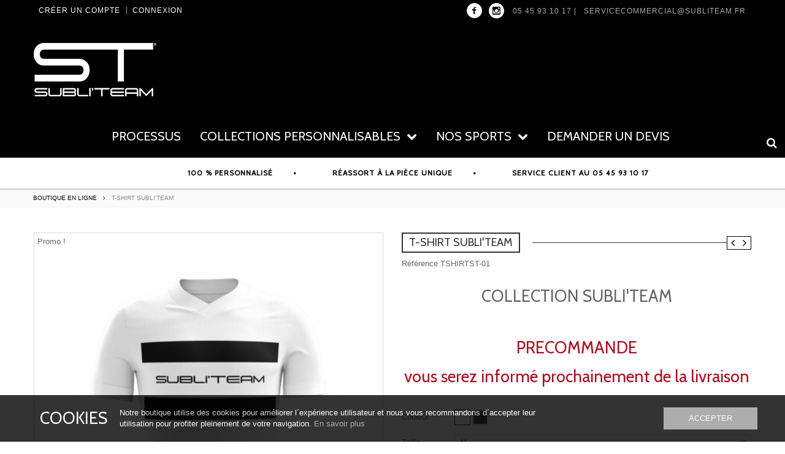

--- FILE ---
content_type: text/html; charset=utf-8
request_url: https://www.subliteam.fr/1700-t-shirt-subli-team.html
body_size: 16733
content:
<!DOCTYPE HTML>
<!--[if lt IE 7]> <html class="no-js lt-ie9 lt-ie8 lt-ie7" lang="fr-fr"><![endif]-->
<!--[if IE 7]><html class="no-js lt-ie9 lt-ie8 ie7" lang="fr-fr"><![endif]-->
<!--[if IE 8]><html class="no-js lt-ie9 ie8" lang="fr-fr"><![endif]-->
<!--[if gt IE 8]> <html class="no-js ie9" lang="fr-fr"><![endif]-->
<html lang="fr-fr">
	<head>
		<meta charset="utf-8" />
		<title>T-shirt Subli&#039;Team - Subli&#039;Team Boutique</title>
					<meta name="description" content="COLLECTION SUBLI&#039;TEAM


PRECOMMANDE
vous serez informé prochainement de la livraison" />
						<meta name="generator" content="PrestaShop" />
		<meta name="robots" content="index,follow" />
		<meta name="viewport" content="width=device-width, minimum-scale=0.25, maximum-scale=1.6, initial-scale=1.0" />
		<meta name="apple-mobile-web-app-capable" content="yes" />
		<link rel="icon" type="image/vnd.microsoft.icon" href="/img/favicon.ico?1749808877" />
		<link rel="shortcut icon" type="image/x-icon" href="/img/favicon.ico?1749808877" />
									<link rel="stylesheet" href="/themes/TrailMix/css/global.css" type="text/css" media="all" />
							<link rel="stylesheet" href="/themes/TrailMix/css/autoload/highdpi.css" type="text/css" media="all" />
							<link rel="stylesheet" href="/themes/TrailMix/css/autoload/responsive-tables.css" type="text/css" media="all" />
							<link rel="stylesheet" href="/themes/TrailMix/css/autoload/uniform.default.css" type="text/css" media="all" />
							<link rel="stylesheet" href="/themes/TrailMix/css/product.css" type="text/css" media="all" />
							<link rel="stylesheet" href="/themes/TrailMix/css/print.css" type="text/css" media="print" />
							<link rel="stylesheet" href="/js/jquery/plugins/fancybox/jquery.fancybox.css" type="text/css" media="all" />
							<link rel="stylesheet" href="/js/jquery/plugins/bxslider/jquery.bxslider.css" type="text/css" media="all" />
							<link rel="stylesheet" href="/themes/TrailMix/css/modules/blockbestsellers/blockbestsellers.css" type="text/css" media="all" />
							<link rel="stylesheet" href="/themes/TrailMix/css/modules/blockcart/blockcart.css" type="text/css" media="all" />
							<link rel="stylesheet" href="/themes/TrailMix/css/modules/blockcategories/blockcategories.css" type="text/css" media="all" />
							<link rel="stylesheet" href="/themes/TrailMix/css/modules/blockcurrencies/blockcurrencies.css" type="text/css" media="all" />
							<link rel="stylesheet" href="/themes/TrailMix/css/modules/blocklanguages/blocklanguages.css" type="text/css" media="all" />
							<link rel="stylesheet" href="/themes/TrailMix/css/modules/blocknewproducts/blocknewproducts.css" type="text/css" media="all" />
							<link rel="stylesheet" href="/themes/TrailMix/css/modules/blockspecials/blockspecials.css" type="text/css" media="all" />
							<link rel="stylesheet" href="/themes/TrailMix/css/modules/blocktags/blocktags.css" type="text/css" media="all" />
							<link rel="stylesheet" href="/themes/TrailMix/css/modules/blockuserinfo/blockuserinfo.css" type="text/css" media="all" />
							<link rel="stylesheet" href="/themes/TrailMix/css/modules/blockviewed/blockviewed.css" type="text/css" media="all" />
							<link rel="stylesheet" href="/themes/TrailMix/css/modules/themeconfigurator/css/hooks.css" type="text/css" media="all" />
							<link rel="stylesheet" href="/modules/sendtoafriend/sendtoafriend.css" type="text/css" media="all" />
							<link rel="stylesheet" href="/themes/TrailMix/css/modules/productscategory/css/productscategory.css" type="text/css" media="all" />
							<link rel="stylesheet" href="/modules/jscomposer/assets/css/js_composer.css" type="text/css" media="all" />
							<link rel="stylesheet" href="/js/jquery/ui/themes/base/jquery.ui.core.css" type="text/css" media="all" />
							<link rel="stylesheet" href="/js/jquery/ui/themes/base/jquery.ui.theme.css" type="text/css" media="all" />
							<link rel="stylesheet" href="/js/jquery/ui/themes/base/jquery.ui.accordion.css" type="text/css" media="all" />
							<link rel="stylesheet" href="/js/jquery/ui/themes/base/jquery.ui.progressbar.css" type="text/css" media="all" />
							<link rel="stylesheet" href="/js/jquery/ui/themes/base/jquery.ui.tabs.css" type="text/css" media="all" />
							<link rel="stylesheet" href="/themes/TrailMix/css/modules/blocktopmenu/css/blocktopmenu.css" type="text/css" media="all" />
							<link rel="stylesheet" href="/themes/TrailMix/css/modules/blocktopmenu/css/superfish-modified.css" type="text/css" media="all" />
							<link rel="stylesheet" href="/modules/bakery/css/font.css" type="text/css" media="all" />
							<link rel="stylesheet" href="/modules/bakery/css/font1.css" type="text/css" media="all" />
							<link rel="stylesheet" href="/modules/bakery/css/bakery.css" type="text/css" media="all" />
							<link rel="stylesheet" href="/modules/bakedbanner/bakedbanner.css" type="text/css" media="all" />
							<link rel="stylesheet" href="/js/jquery/plugins/autocomplete/jquery.autocomplete.css" type="text/css" media="all" />
							<link rel="stylesheet" href="/modules/bakedsearch/bakedsearch.css" type="text/css" media="all" />
							<link rel="stylesheet" href="/modules/finalmenu/css/front/FINALmenu_1.css" type="text/css" media="all" />
							<link rel="stylesheet" href="/modules/finalmenu/css/front/animate.css" type="text/css" media="all" />
							<link rel="stylesheet" href="/modules/bakedsocial/bakedsocial.css" type="text/css" media="all" />
							<link rel="stylesheet" href="/modules/ph_simpleblog/css/jquery.bxslider.css" type="text/css" media="all" />
							<link rel="stylesheet" href="/modules/ph_simpleblog/css/font-awesome.css" type="text/css" media="all" />
							<link rel="stylesheet" href="/modules/ph_simpleblog/css/ph_simpleblog.css" type="text/css" media="all" />
							<link rel="stylesheet" href="/modules/ph_simpleblog/css/custom.css" type="text/css" media="all" />
							<link rel="stylesheet" href="/modules/bakednewproductsslider/views/templates/hook/default/assets/style.css" type="text/css" media="all" />
							<link rel="stylesheet" href="/modules/bakeddeal/views/templates/hook/default/assets/style.css" type="text/css" media="all" />
							<link rel="stylesheet" href="/modules/bakedfooterlinks/bakedfooterlinks.css" type="text/css" media="all" />
							<link rel="stylesheet" href="/modules/bakedlookbook/css/bakedlookbook.css" type="text/css" media="all" />
							<link rel="stylesheet" href="/modules/bakedsignup/bakedsignup.css" type="text/css" media="all" />
							<link rel="stylesheet" href="/modules/bakedstorefinder/bakedstorefinder.css" type="text/css" media="all" />
							<link rel="stylesheet" href="/modules/bakedtwitter/bakedtwitter.css" type="text/css" media="all" />
							<link rel="stylesheet" href="/modules/bakedtestimonial/css/testimonial.css" type="text/css" media="all" />
							<link rel="stylesheet" href="/modules/bakedfooter/tmpl/default/assets/style.css" type="text/css" media="all" />
							<link rel="stylesheet" href="/modules/bakedcookie/bakedcookie.css" type="text/css" media="all" />
							<link rel="stylesheet" href="/modules/bakedfootersocial/bakedfootersocial.css" type="text/css" media="all" />
							<link rel="stylesheet" href="/modules/bakedbestsellerslider/views/templates/hook/default/assets/style.css" type="text/css" media="all" />
							<link rel="stylesheet" href="/modules/bakedproductinfo/bakedproductinfo.css" type="text/css" media="all" />
							<link rel="stylesheet" href="/modules/bakednav/views/default/assets/styles.css" type="text/css" media="all" />
							<link rel="stylesheet" href="/modules/revsliderprestashop/rs-plugin/css/settings.css" type="text/css" media="all" />
							<link rel="stylesheet" href="/modules/revsliderprestashop/rs-plugin/css/static-captions.css" type="text/css" media="all" />
							<link rel="stylesheet" href="/modules/revsliderprestashop/rs-plugin/css/dynamic-captions.css" type="text/css" media="all" />
							<link rel="stylesheet" href="/modules/revsliderprestashop/css/front.css" type="text/css" media="all" />
							<link rel="stylesheet" href="/modules/bakedfeaturedslider/views/templates/hook/default/assets/style.css" type="text/css" media="all" />
							<link rel="stylesheet" href="/themes/TrailMix/css/modules/mailalerts/mailalerts.css" type="text/css" media="all" />
							<link rel="stylesheet" href="/modules/powerfulformgenerator/views/css/contact-form-enhanced.css" type="text/css" media="all" />
							<link rel="stylesheet" href="/themes/TrailMix/css/contact-form.css" type="text/css" media="all" />
							<link rel="stylesheet" href="/js/jquery/ui/themes/base/jquery.ui.datepicker.css" type="text/css" media="all" />
							<link rel="stylesheet" href="/themes/TrailMix/css/product_list.css" type="text/css" media="all" />
										<script type="text/javascript">
var FancyboxI18nClose = 'Fermer';
var FancyboxI18nNext = 'Suivant';
var FancyboxI18nPrev = 'Pr&eacute;c&eacute;dent';
var PS_CATALOG_MODE = false;
var ajaxsearch = true;
var allowBuyWhenOutOfStock = true;
var attribute_anchor_separator = '-';
var attributesCombinations = [{"id_attribute":"8","id_attribute_group":"3","attribute":"blanc","group":"couleur"},{"id_attribute":"220","id_attribute_group":"11","attribute":"femme","group":"coupe"},{"id_attribute":"249","id_attribute_group":"1","attribute":"4_ans","group":"taille"},{"id_attribute":"11","id_attribute_group":"3","attribute":"noir","group":"couleur"},{"id_attribute":"221","id_attribute_group":"11","attribute":"homme","group":"coupe"},{"id_attribute":"215","id_attribute_group":"1","attribute":"6_ans","group":"taille"},{"id_attribute":"216","id_attribute_group":"1","attribute":"8_ans","group":"taille"},{"id_attribute":"217","id_attribute_group":"1","attribute":"10_ans","group":"taille"},{"id_attribute":"218","id_attribute_group":"1","attribute":"12_ans","group":"taille"},{"id_attribute":"25","id_attribute_group":"1","attribute":"xs","group":"taille"},{"id_attribute":"1","id_attribute_group":"1","attribute":"s","group":"taille"},{"id_attribute":"2","id_attribute_group":"1","attribute":"m","group":"taille"},{"id_attribute":"3","id_attribute_group":"1","attribute":"l","group":"taille"},{"id_attribute":"4","id_attribute_group":"1","attribute":"xl","group":"taille"},{"id_attribute":"26","id_attribute_group":"1","attribute":"xxl","group":"taille"},{"id_attribute":"27","id_attribute_group":"1","attribute":"xxxl","group":"taille"},{"id_attribute":"28","id_attribute_group":"1","attribute":"xxxxl","group":"taille"},{"id_attribute":"250","id_attribute_group":"1","attribute":"5xl","group":"taille"}];
var availableLaterValue = '';
var availableNowValue = '';
var baseDir = 'https://www.subliteam.fr/';
var baseUri = 'https://www.subliteam.fr/';
var combinationImages = {"30942":[{"id_image":"9004","id_product_attribute":"30942","legend":"T-shirt Subli'Team"},{"id_image":"9005","id_product_attribute":"30942","legend":"T-shirt Subli'Team"}],"30943":[{"id_image":"9004","id_product_attribute":"30943","legend":"T-shirt Subli'Team"},{"id_image":"9005","id_product_attribute":"30943","legend":"T-shirt Subli'Team"}],"30968":[{"id_image":"9002","id_product_attribute":"30968","legend":"T-shirt Subli'Team"},{"id_image":"9003","id_product_attribute":"30968","legend":"T-shirt Subli'Team"}],"30913":[{"id_image":"9002","id_product_attribute":"30913","legend":"T-shirt Subli'Team"},{"id_image":"9003","id_product_attribute":"30913","legend":"T-shirt Subli'Team"}],"30941":[{"id_image":"9002","id_product_attribute":"30941","legend":"T-shirt Subli'Team"},{"id_image":"9003","id_product_attribute":"30941","legend":"T-shirt Subli'Team"}]};
var combinations = {"30937":{"attributes_values":{"3":"Blanc","1":"S","11":"Femme"},"attributes":[8,1,220],"price":0,"specific_price":false,"ecotax":0,"weight":0,"quantity":0,"reference":"","unit_impact":0,"minimal_quantity":"1","date_formatted":"","available_date":"","id_image":-1,"list":"'8','1','220'"},"30956":{"attributes_values":{"3":"Blanc","1":"XXXL","11":"Femme"},"attributes":[8,27,220],"price":0,"specific_price":false,"ecotax":0,"weight":0,"quantity":0,"reference":"","unit_impact":0,"minimal_quantity":"1","date_formatted":"","available_date":"","id_image":-1,"list":"'8','27','220'"},"30962":{"attributes_values":{"3":"Blanc","1":"XXXXL","11":"Homme"},"attributes":[8,28,221],"price":0,"specific_price":false,"ecotax":0,"weight":0,"quantity":0,"reference":"","unit_impact":0,"minimal_quantity":"1","date_formatted":"","available_date":"","id_image":-1,"list":"'8','28','221'"},"30917":{"attributes_values":{"3":"Blanc","1":"6 ans ","11":"Femme"},"attributes":[8,215,220],"price":0,"specific_price":false,"ecotax":0,"weight":0,"quantity":0,"reference":"","unit_impact":0,"minimal_quantity":"1","date_formatted":"","available_date":"","id_image":-1,"list":"'8','215','220'"},"30968":{"attributes_values":{"3":"Blanc","1":"M","11":"Homme"},"attributes":[8,2,221],"price":0,"specific_price":false,"ecotax":0,"weight":0,"quantity":0,"reference":"","unit_impact":0,"minimal_quantity":"1","date_formatted":"","available_date":"","id_image":9002,"list":"'8','2','221'"},"30923":{"attributes_values":{"3":"Blanc","1":"8 ans ","11":"Homme"},"attributes":[8,216,221],"price":0,"specific_price":false,"ecotax":0,"weight":0,"quantity":0,"reference":"","unit_impact":0,"minimal_quantity":"1","date_formatted":"","available_date":"","id_image":-1,"list":"'8','216','221'"},"30929":{"attributes_values":{"3":"Blanc","1":"12 ans ","11":"Femme"},"attributes":[8,218,220],"price":0,"specific_price":false,"ecotax":0,"weight":0,"quantity":0,"reference":"","unit_impact":0,"minimal_quantity":"1","date_formatted":"","available_date":"","id_image":-1,"list":"'8','218','220'"},"30948":{"attributes_values":{"3":"Blanc","1":"XL","11":"Femme"},"attributes":[8,4,220],"price":0,"specific_price":false,"ecotax":0,"weight":0,"quantity":0,"reference":"","unit_impact":0,"minimal_quantity":"1","date_formatted":"","available_date":"","id_image":-1,"list":"'8','4','220'"},"30935":{"attributes_values":{"3":"Blanc","1":"XS","11":"Homme"},"attributes":[8,25,221],"price":0,"specific_price":false,"ecotax":0,"weight":0,"quantity":0,"reference":"","unit_impact":0,"minimal_quantity":"1","date_formatted":"","available_date":"","id_image":-1,"list":"'8','25','221'"},"30954":{"attributes_values":{"3":"Blanc","1":"XXL","11":"Homme"},"attributes":[8,26,221],"price":0,"specific_price":false,"ecotax":0,"weight":0,"quantity":0,"reference":"","unit_impact":0,"minimal_quantity":"1","date_formatted":"","available_date":"","id_image":-1,"list":"'8','26','221'"},"30941":{"attributes_values":{"3":"Blanc","1":"M","11":"Femme"},"attributes":[8,2,220],"price":0,"specific_price":false,"ecotax":0,"weight":0,"quantity":0,"reference":"","unit_impact":0,"minimal_quantity":"1","date_formatted":"","available_date":"","id_image":9002,"list":"'8','2','220'"},"30960":{"attributes_values":{"3":"Blanc","1":"XXXXL","11":"Femme"},"attributes":[8,28,220],"price":0,"specific_price":false,"ecotax":0,"weight":0,"quantity":0,"reference":"","unit_impact":0,"minimal_quantity":"1","date_formatted":"","available_date":"","id_image":-1,"list":"'8','28','220'"},"30915":{"attributes_values":{"3":"Blanc","1":"4 ans","11":"Homme"},"attributes":[8,249,221],"price":0,"specific_price":false,"ecotax":0,"weight":0,"quantity":0,"reference":"","unit_impact":0,"minimal_quantity":"1","date_formatted":"","available_date":"","id_image":-1,"list":"'8','249','221'"},"30966":{"attributes_values":{"3":"Blanc","1":"5XL","11":"Homme"},"attributes":[8,250,221],"price":0,"specific_price":false,"ecotax":0,"weight":0,"quantity":0,"reference":"","unit_impact":0,"minimal_quantity":"1","date_formatted":"","available_date":"","id_image":-1,"list":"'8','250','221'"},"30921":{"attributes_values":{"3":"Blanc","1":"8 ans ","11":"Femme"},"attributes":[8,216,220],"price":0,"specific_price":false,"ecotax":0,"weight":0,"quantity":0,"reference":"","unit_impact":0,"minimal_quantity":"1","date_formatted":"","available_date":"","id_image":-1,"list":"'8','216','220'"},"30927":{"attributes_values":{"3":"Blanc","1":"10 ans ","11":"Homme"},"attributes":[8,217,221],"price":0,"specific_price":false,"ecotax":0,"weight":0,"quantity":0,"reference":"","unit_impact":0,"minimal_quantity":"1","date_formatted":"","available_date":"","id_image":-1,"list":"'8','217','221'"},"30946":{"attributes_values":{"3":"Blanc","1":"L","11":"Homme"},"attributes":[8,3,221],"price":0,"specific_price":false,"ecotax":0,"weight":0,"quantity":0,"reference":"","unit_impact":0,"minimal_quantity":"1","date_formatted":"","available_date":"","id_image":-1,"list":"'8','3','221'"},"30933":{"attributes_values":{"3":"Blanc","1":"XS","11":"Femme"},"attributes":[8,25,220],"price":0,"specific_price":false,"ecotax":0,"weight":0,"quantity":0,"reference":"","unit_impact":0,"minimal_quantity":"1","date_formatted":"","available_date":"","id_image":-1,"list":"'8','25','220'"},"30952":{"attributes_values":{"3":"Blanc","1":"XXL","11":"Femme"},"attributes":[8,26,220],"price":0,"specific_price":false,"ecotax":0,"weight":0,"quantity":0,"reference":"","unit_impact":0,"minimal_quantity":"1","date_formatted":"","available_date":"","id_image":-1,"list":"'8','26','220'"},"30939":{"attributes_values":{"3":"Blanc","1":"S","11":"Homme"},"attributes":[8,1,221],"price":0,"specific_price":false,"ecotax":0,"weight":0,"quantity":0,"reference":"","unit_impact":0,"minimal_quantity":"1","date_formatted":"","available_date":"","id_image":-1,"list":"'8','1','221'"},"30958":{"attributes_values":{"3":"Blanc","1":"XXXL","11":"Homme"},"attributes":[8,27,221],"price":0,"specific_price":false,"ecotax":0,"weight":0,"quantity":0,"reference":"","unit_impact":0,"minimal_quantity":"1","date_formatted":"","available_date":"","id_image":-1,"list":"'8','27','221'"},"30913":{"attributes_values":{"3":"Blanc","1":"4 ans","11":"Femme"},"attributes":[8,249,220],"price":0,"specific_price":false,"ecotax":0,"weight":0,"quantity":0,"reference":"","unit_impact":0,"minimal_quantity":"1","date_formatted":"","available_date":"","id_image":9002,"list":"'8','249','220'"},"30964":{"attributes_values":{"3":"Blanc","1":"5XL","11":"Femme"},"attributes":[8,250,220],"price":0,"specific_price":false,"ecotax":0,"weight":0,"quantity":0,"reference":"","unit_impact":0,"minimal_quantity":"1","date_formatted":"","available_date":"","id_image":-1,"list":"'8','250','220'"},"30919":{"attributes_values":{"3":"Blanc","1":"6 ans ","11":"Homme"},"attributes":[8,215,221],"price":0,"specific_price":false,"ecotax":0,"weight":0,"quantity":0,"reference":"","unit_impact":0,"minimal_quantity":"1","date_formatted":"","available_date":"","id_image":-1,"list":"'8','215','221'"},"30925":{"attributes_values":{"3":"Blanc","1":"10 ans ","11":"Femme"},"attributes":[8,217,220],"price":0,"specific_price":false,"ecotax":0,"weight":0,"quantity":0,"reference":"","unit_impact":0,"minimal_quantity":"1","date_formatted":"","available_date":"","id_image":-1,"list":"'8','217','220'"},"30944":{"attributes_values":{"3":"Blanc","1":"L","11":"Femme"},"attributes":[8,3,220],"price":0,"specific_price":false,"ecotax":0,"weight":0,"quantity":0,"reference":"","unit_impact":0,"minimal_quantity":"1","date_formatted":"","available_date":"","id_image":-1,"list":"'8','3','220'"},"30931":{"attributes_values":{"3":"Blanc","1":"12 ans ","11":"Homme"},"attributes":[8,218,221],"price":0,"specific_price":false,"ecotax":0,"weight":0,"quantity":0,"reference":"","unit_impact":0,"minimal_quantity":"1","date_formatted":"","available_date":"","id_image":-1,"list":"'8','218','221'"},"30950":{"attributes_values":{"3":"Blanc","1":"XL","11":"Homme"},"attributes":[8,4,221],"price":0,"specific_price":false,"ecotax":0,"weight":0,"quantity":0,"reference":"","unit_impact":0,"minimal_quantity":"1","date_formatted":"","available_date":"","id_image":-1,"list":"'8','4','221'"},"30924":{"attributes_values":{"3":"Noir","1":"8 ans ","11":"Homme"},"attributes":[11,216,221],"price":0,"specific_price":false,"ecotax":0,"weight":0,"quantity":0,"reference":"","unit_impact":0,"minimal_quantity":"1","date_formatted":"","available_date":"","id_image":-1,"list":"'11','216','221'"},"30943":{"attributes_values":{"3":"Noir","1":"M","11":"Homme"},"attributes":[11,2,221],"price":0,"specific_price":false,"ecotax":0,"weight":0,"quantity":0,"reference":"","unit_impact":0,"minimal_quantity":"1","date_formatted":"","available_date":"","id_image":9004,"list":"'11','2','221'"},"30930":{"attributes_values":{"3":"Noir","1":"12 ans ","11":"Femme"},"attributes":[11,218,220],"price":0,"specific_price":false,"ecotax":0,"weight":0,"quantity":0,"reference":"","unit_impact":0,"minimal_quantity":"1","date_formatted":"","available_date":"","id_image":-1,"list":"'11','218','220'"},"30949":{"attributes_values":{"3":"Noir","1":"XL","11":"Femme"},"attributes":[11,4,220],"price":0,"specific_price":false,"ecotax":0,"weight":0,"quantity":0,"reference":"","unit_impact":0,"minimal_quantity":"1","date_formatted":"","available_date":"","id_image":-1,"list":"'11','4','220'"},"30936":{"attributes_values":{"3":"Noir","1":"XS","11":"Homme"},"attributes":[11,25,221],"price":0,"specific_price":false,"ecotax":0,"weight":0,"quantity":0,"reference":"","unit_impact":0,"minimal_quantity":"1","date_formatted":"","available_date":"","id_image":-1,"list":"'11','25','221'"},"30955":{"attributes_values":{"3":"Noir","1":"XXL","11":"Homme"},"attributes":[11,26,221],"price":0,"specific_price":false,"ecotax":0,"weight":0,"quantity":0,"reference":"","unit_impact":0,"minimal_quantity":"1","date_formatted":"","available_date":"","id_image":-1,"list":"'11','26','221'"},"30942":{"attributes_values":{"3":"Noir","1":"M","11":"Femme"},"attributes":[11,2,220],"price":0,"specific_price":false,"ecotax":0,"weight":0,"quantity":0,"reference":"","unit_impact":0,"minimal_quantity":"1","date_formatted":"","available_date":"","id_image":9004,"list":"'11','2','220'"},"30961":{"attributes_values":{"3":"Noir","1":"XXXXL","11":"Femme"},"attributes":[11,28,220],"price":0,"specific_price":false,"ecotax":0,"weight":0,"quantity":0,"reference":"","unit_impact":0,"minimal_quantity":"1","date_formatted":"","available_date":"","id_image":-1,"list":"'11','28','220'"},"30916":{"attributes_values":{"3":"Noir","1":"4 ans","11":"Homme"},"attributes":[11,249,221],"price":0,"specific_price":false,"ecotax":0,"weight":0,"quantity":0,"reference":"","unit_impact":0,"minimal_quantity":"1","date_formatted":"","available_date":"","id_image":-1,"list":"'11','249','221'"},"30967":{"attributes_values":{"3":"Noir","1":"5XL","11":"Homme"},"attributes":[11,250,221],"price":0,"specific_price":false,"ecotax":0,"weight":0,"quantity":0,"reference":"","unit_impact":0,"minimal_quantity":"1","date_formatted":"","available_date":"","id_image":-1,"list":"'11','250','221'"},"30922":{"attributes_values":{"3":"Noir","1":"8 ans ","11":"Femme"},"attributes":[11,216,220],"price":0,"specific_price":false,"ecotax":0,"weight":0,"quantity":0,"reference":"","unit_impact":0,"minimal_quantity":"1","date_formatted":"","available_date":"","id_image":-1,"list":"'11','216','220'"},"30928":{"attributes_values":{"3":"Noir","1":"10 ans ","11":"Homme"},"attributes":[11,217,221],"price":0,"specific_price":false,"ecotax":0,"weight":0,"quantity":0,"reference":"","unit_impact":0,"minimal_quantity":"1","date_formatted":"","available_date":"","id_image":-1,"list":"'11','217','221'"},"30947":{"attributes_values":{"3":"Noir","1":"L","11":"Homme"},"attributes":[11,3,221],"price":0,"specific_price":false,"ecotax":0,"weight":0,"quantity":0,"reference":"","unit_impact":0,"minimal_quantity":"1","date_formatted":"","available_date":"","id_image":-1,"list":"'11','3','221'"},"30934":{"attributes_values":{"3":"Noir","1":"XS","11":"Femme"},"attributes":[11,25,220],"price":0,"specific_price":false,"ecotax":0,"weight":0,"quantity":0,"reference":"","unit_impact":0,"minimal_quantity":"1","date_formatted":"","available_date":"","id_image":-1,"list":"'11','25','220'"},"30953":{"attributes_values":{"3":"Noir","1":"XXL","11":"Femme"},"attributes":[11,26,220],"price":0,"specific_price":false,"ecotax":0,"weight":0,"quantity":0,"reference":"","unit_impact":0,"minimal_quantity":"1","date_formatted":"","available_date":"","id_image":-1,"list":"'11','26','220'"},"30940":{"attributes_values":{"3":"Noir","1":"S","11":"Homme"},"attributes":[11,1,221],"price":0,"specific_price":false,"ecotax":0,"weight":0,"quantity":0,"reference":"","unit_impact":0,"minimal_quantity":"1","date_formatted":"","available_date":"","id_image":-1,"list":"'11','1','221'"},"30959":{"attributes_values":{"3":"Noir","1":"XXXL","11":"Homme"},"attributes":[11,27,221],"price":0,"specific_price":false,"ecotax":0,"weight":0,"quantity":0,"reference":"","unit_impact":0,"minimal_quantity":"1","date_formatted":"","available_date":"","id_image":-1,"list":"'11','27','221'"},"30914":{"attributes_values":{"3":"Noir","1":"4 ans","11":"Femme"},"attributes":[11,249,220],"price":0,"specific_price":false,"ecotax":0,"weight":0,"quantity":0,"reference":"","unit_impact":0,"minimal_quantity":"1","date_formatted":"","available_date":"","id_image":-1,"list":"'11','249','220'"},"30965":{"attributes_values":{"3":"Noir","1":"5XL","11":"Femme"},"attributes":[11,250,220],"price":0,"specific_price":false,"ecotax":0,"weight":0,"quantity":0,"reference":"","unit_impact":0,"minimal_quantity":"1","date_formatted":"","available_date":"","id_image":-1,"list":"'11','250','220'"},"30920":{"attributes_values":{"3":"Noir","1":"6 ans ","11":"Homme"},"attributes":[11,215,221],"price":0,"specific_price":false,"ecotax":0,"weight":0,"quantity":0,"reference":"","unit_impact":0,"minimal_quantity":"1","date_formatted":"","available_date":"","id_image":-1,"list":"'11','215','221'"},"30926":{"attributes_values":{"3":"Noir","1":"10 ans ","11":"Femme"},"attributes":[11,217,220],"price":0,"specific_price":false,"ecotax":0,"weight":0,"quantity":0,"reference":"","unit_impact":0,"minimal_quantity":"1","date_formatted":"","available_date":"","id_image":-1,"list":"'11','217','220'"},"30945":{"attributes_values":{"3":"Noir","1":"L","11":"Femme"},"attributes":[11,3,220],"price":0,"specific_price":false,"ecotax":0,"weight":0,"quantity":0,"reference":"","unit_impact":0,"minimal_quantity":"1","date_formatted":"","available_date":"","id_image":-1,"list":"'11','3','220'"},"30932":{"attributes_values":{"3":"Noir","1":"12 ans ","11":"Homme"},"attributes":[11,218,221],"price":0,"specific_price":false,"ecotax":0,"weight":0,"quantity":0,"reference":"","unit_impact":0,"minimal_quantity":"1","date_formatted":"","available_date":"","id_image":-1,"list":"'11','218','221'"},"30951":{"attributes_values":{"3":"Noir","1":"XL","11":"Homme"},"attributes":[11,4,221],"price":0,"specific_price":false,"ecotax":0,"weight":0,"quantity":0,"reference":"","unit_impact":0,"minimal_quantity":"1","date_formatted":"","available_date":"","id_image":-1,"list":"'11','4','221'"},"30938":{"attributes_values":{"3":"Noir","1":"S","11":"Femme"},"attributes":[11,1,220],"price":0,"specific_price":false,"ecotax":0,"weight":0,"quantity":0,"reference":"","unit_impact":0,"minimal_quantity":"1","date_formatted":"","available_date":"","id_image":-1,"list":"'11','1','220'"},"30957":{"attributes_values":{"3":"Noir","1":"XXXL","11":"Femme"},"attributes":[11,27,220],"price":0,"specific_price":false,"ecotax":0,"weight":0,"quantity":0,"reference":"","unit_impact":0,"minimal_quantity":"1","date_formatted":"","available_date":"","id_image":-1,"list":"'11','27','220'"},"30963":{"attributes_values":{"3":"Noir","1":"XXXXL","11":"Homme"},"attributes":[11,28,221],"price":0,"specific_price":false,"ecotax":0,"weight":0,"quantity":0,"reference":"","unit_impact":0,"minimal_quantity":"1","date_formatted":"","available_date":"","id_image":-1,"list":"'11','28','221'"},"30918":{"attributes_values":{"3":"Noir","1":"6 ans ","11":"Femme"},"attributes":[11,215,220],"price":0,"specific_price":false,"ecotax":0,"weight":0,"quantity":0,"reference":"","unit_impact":0,"minimal_quantity":"1","date_formatted":"","available_date":"","id_image":-1,"list":"'11','215','220'"}};
var combinationsFromController = {"30937":{"attributes_values":{"3":"Blanc","1":"S","11":"Femme"},"attributes":[8,1,220],"price":0,"specific_price":false,"ecotax":0,"weight":0,"quantity":0,"reference":"","unit_impact":0,"minimal_quantity":"1","date_formatted":"","available_date":"","id_image":-1,"list":"'8','1','220'"},"30956":{"attributes_values":{"3":"Blanc","1":"XXXL","11":"Femme"},"attributes":[8,27,220],"price":0,"specific_price":false,"ecotax":0,"weight":0,"quantity":0,"reference":"","unit_impact":0,"minimal_quantity":"1","date_formatted":"","available_date":"","id_image":-1,"list":"'8','27','220'"},"30962":{"attributes_values":{"3":"Blanc","1":"XXXXL","11":"Homme"},"attributes":[8,28,221],"price":0,"specific_price":false,"ecotax":0,"weight":0,"quantity":0,"reference":"","unit_impact":0,"minimal_quantity":"1","date_formatted":"","available_date":"","id_image":-1,"list":"'8','28','221'"},"30917":{"attributes_values":{"3":"Blanc","1":"6 ans ","11":"Femme"},"attributes":[8,215,220],"price":0,"specific_price":false,"ecotax":0,"weight":0,"quantity":0,"reference":"","unit_impact":0,"minimal_quantity":"1","date_formatted":"","available_date":"","id_image":-1,"list":"'8','215','220'"},"30968":{"attributes_values":{"3":"Blanc","1":"M","11":"Homme"},"attributes":[8,2,221],"price":0,"specific_price":false,"ecotax":0,"weight":0,"quantity":0,"reference":"","unit_impact":0,"minimal_quantity":"1","date_formatted":"","available_date":"","id_image":9002,"list":"'8','2','221'"},"30923":{"attributes_values":{"3":"Blanc","1":"8 ans ","11":"Homme"},"attributes":[8,216,221],"price":0,"specific_price":false,"ecotax":0,"weight":0,"quantity":0,"reference":"","unit_impact":0,"minimal_quantity":"1","date_formatted":"","available_date":"","id_image":-1,"list":"'8','216','221'"},"30929":{"attributes_values":{"3":"Blanc","1":"12 ans ","11":"Femme"},"attributes":[8,218,220],"price":0,"specific_price":false,"ecotax":0,"weight":0,"quantity":0,"reference":"","unit_impact":0,"minimal_quantity":"1","date_formatted":"","available_date":"","id_image":-1,"list":"'8','218','220'"},"30948":{"attributes_values":{"3":"Blanc","1":"XL","11":"Femme"},"attributes":[8,4,220],"price":0,"specific_price":false,"ecotax":0,"weight":0,"quantity":0,"reference":"","unit_impact":0,"minimal_quantity":"1","date_formatted":"","available_date":"","id_image":-1,"list":"'8','4','220'"},"30935":{"attributes_values":{"3":"Blanc","1":"XS","11":"Homme"},"attributes":[8,25,221],"price":0,"specific_price":false,"ecotax":0,"weight":0,"quantity":0,"reference":"","unit_impact":0,"minimal_quantity":"1","date_formatted":"","available_date":"","id_image":-1,"list":"'8','25','221'"},"30954":{"attributes_values":{"3":"Blanc","1":"XXL","11":"Homme"},"attributes":[8,26,221],"price":0,"specific_price":false,"ecotax":0,"weight":0,"quantity":0,"reference":"","unit_impact":0,"minimal_quantity":"1","date_formatted":"","available_date":"","id_image":-1,"list":"'8','26','221'"},"30941":{"attributes_values":{"3":"Blanc","1":"M","11":"Femme"},"attributes":[8,2,220],"price":0,"specific_price":false,"ecotax":0,"weight":0,"quantity":0,"reference":"","unit_impact":0,"minimal_quantity":"1","date_formatted":"","available_date":"","id_image":9002,"list":"'8','2','220'"},"30960":{"attributes_values":{"3":"Blanc","1":"XXXXL","11":"Femme"},"attributes":[8,28,220],"price":0,"specific_price":false,"ecotax":0,"weight":0,"quantity":0,"reference":"","unit_impact":0,"minimal_quantity":"1","date_formatted":"","available_date":"","id_image":-1,"list":"'8','28','220'"},"30915":{"attributes_values":{"3":"Blanc","1":"4 ans","11":"Homme"},"attributes":[8,249,221],"price":0,"specific_price":false,"ecotax":0,"weight":0,"quantity":0,"reference":"","unit_impact":0,"minimal_quantity":"1","date_formatted":"","available_date":"","id_image":-1,"list":"'8','249','221'"},"30966":{"attributes_values":{"3":"Blanc","1":"5XL","11":"Homme"},"attributes":[8,250,221],"price":0,"specific_price":false,"ecotax":0,"weight":0,"quantity":0,"reference":"","unit_impact":0,"minimal_quantity":"1","date_formatted":"","available_date":"","id_image":-1,"list":"'8','250','221'"},"30921":{"attributes_values":{"3":"Blanc","1":"8 ans ","11":"Femme"},"attributes":[8,216,220],"price":0,"specific_price":false,"ecotax":0,"weight":0,"quantity":0,"reference":"","unit_impact":0,"minimal_quantity":"1","date_formatted":"","available_date":"","id_image":-1,"list":"'8','216','220'"},"30927":{"attributes_values":{"3":"Blanc","1":"10 ans ","11":"Homme"},"attributes":[8,217,221],"price":0,"specific_price":false,"ecotax":0,"weight":0,"quantity":0,"reference":"","unit_impact":0,"minimal_quantity":"1","date_formatted":"","available_date":"","id_image":-1,"list":"'8','217','221'"},"30946":{"attributes_values":{"3":"Blanc","1":"L","11":"Homme"},"attributes":[8,3,221],"price":0,"specific_price":false,"ecotax":0,"weight":0,"quantity":0,"reference":"","unit_impact":0,"minimal_quantity":"1","date_formatted":"","available_date":"","id_image":-1,"list":"'8','3','221'"},"30933":{"attributes_values":{"3":"Blanc","1":"XS","11":"Femme"},"attributes":[8,25,220],"price":0,"specific_price":false,"ecotax":0,"weight":0,"quantity":0,"reference":"","unit_impact":0,"minimal_quantity":"1","date_formatted":"","available_date":"","id_image":-1,"list":"'8','25','220'"},"30952":{"attributes_values":{"3":"Blanc","1":"XXL","11":"Femme"},"attributes":[8,26,220],"price":0,"specific_price":false,"ecotax":0,"weight":0,"quantity":0,"reference":"","unit_impact":0,"minimal_quantity":"1","date_formatted":"","available_date":"","id_image":-1,"list":"'8','26','220'"},"30939":{"attributes_values":{"3":"Blanc","1":"S","11":"Homme"},"attributes":[8,1,221],"price":0,"specific_price":false,"ecotax":0,"weight":0,"quantity":0,"reference":"","unit_impact":0,"minimal_quantity":"1","date_formatted":"","available_date":"","id_image":-1,"list":"'8','1','221'"},"30958":{"attributes_values":{"3":"Blanc","1":"XXXL","11":"Homme"},"attributes":[8,27,221],"price":0,"specific_price":false,"ecotax":0,"weight":0,"quantity":0,"reference":"","unit_impact":0,"minimal_quantity":"1","date_formatted":"","available_date":"","id_image":-1,"list":"'8','27','221'"},"30913":{"attributes_values":{"3":"Blanc","1":"4 ans","11":"Femme"},"attributes":[8,249,220],"price":0,"specific_price":false,"ecotax":0,"weight":0,"quantity":0,"reference":"","unit_impact":0,"minimal_quantity":"1","date_formatted":"","available_date":"","id_image":9002,"list":"'8','249','220'"},"30964":{"attributes_values":{"3":"Blanc","1":"5XL","11":"Femme"},"attributes":[8,250,220],"price":0,"specific_price":false,"ecotax":0,"weight":0,"quantity":0,"reference":"","unit_impact":0,"minimal_quantity":"1","date_formatted":"","available_date":"","id_image":-1,"list":"'8','250','220'"},"30919":{"attributes_values":{"3":"Blanc","1":"6 ans ","11":"Homme"},"attributes":[8,215,221],"price":0,"specific_price":false,"ecotax":0,"weight":0,"quantity":0,"reference":"","unit_impact":0,"minimal_quantity":"1","date_formatted":"","available_date":"","id_image":-1,"list":"'8','215','221'"},"30925":{"attributes_values":{"3":"Blanc","1":"10 ans ","11":"Femme"},"attributes":[8,217,220],"price":0,"specific_price":false,"ecotax":0,"weight":0,"quantity":0,"reference":"","unit_impact":0,"minimal_quantity":"1","date_formatted":"","available_date":"","id_image":-1,"list":"'8','217','220'"},"30944":{"attributes_values":{"3":"Blanc","1":"L","11":"Femme"},"attributes":[8,3,220],"price":0,"specific_price":false,"ecotax":0,"weight":0,"quantity":0,"reference":"","unit_impact":0,"minimal_quantity":"1","date_formatted":"","available_date":"","id_image":-1,"list":"'8','3','220'"},"30931":{"attributes_values":{"3":"Blanc","1":"12 ans ","11":"Homme"},"attributes":[8,218,221],"price":0,"specific_price":false,"ecotax":0,"weight":0,"quantity":0,"reference":"","unit_impact":0,"minimal_quantity":"1","date_formatted":"","available_date":"","id_image":-1,"list":"'8','218','221'"},"30950":{"attributes_values":{"3":"Blanc","1":"XL","11":"Homme"},"attributes":[8,4,221],"price":0,"specific_price":false,"ecotax":0,"weight":0,"quantity":0,"reference":"","unit_impact":0,"minimal_quantity":"1","date_formatted":"","available_date":"","id_image":-1,"list":"'8','4','221'"},"30924":{"attributes_values":{"3":"Noir","1":"8 ans ","11":"Homme"},"attributes":[11,216,221],"price":0,"specific_price":false,"ecotax":0,"weight":0,"quantity":0,"reference":"","unit_impact":0,"minimal_quantity":"1","date_formatted":"","available_date":"","id_image":-1,"list":"'11','216','221'"},"30943":{"attributes_values":{"3":"Noir","1":"M","11":"Homme"},"attributes":[11,2,221],"price":0,"specific_price":false,"ecotax":0,"weight":0,"quantity":0,"reference":"","unit_impact":0,"minimal_quantity":"1","date_formatted":"","available_date":"","id_image":9004,"list":"'11','2','221'"},"30930":{"attributes_values":{"3":"Noir","1":"12 ans ","11":"Femme"},"attributes":[11,218,220],"price":0,"specific_price":false,"ecotax":0,"weight":0,"quantity":0,"reference":"","unit_impact":0,"minimal_quantity":"1","date_formatted":"","available_date":"","id_image":-1,"list":"'11','218','220'"},"30949":{"attributes_values":{"3":"Noir","1":"XL","11":"Femme"},"attributes":[11,4,220],"price":0,"specific_price":false,"ecotax":0,"weight":0,"quantity":0,"reference":"","unit_impact":0,"minimal_quantity":"1","date_formatted":"","available_date":"","id_image":-1,"list":"'11','4','220'"},"30936":{"attributes_values":{"3":"Noir","1":"XS","11":"Homme"},"attributes":[11,25,221],"price":0,"specific_price":false,"ecotax":0,"weight":0,"quantity":0,"reference":"","unit_impact":0,"minimal_quantity":"1","date_formatted":"","available_date":"","id_image":-1,"list":"'11','25','221'"},"30955":{"attributes_values":{"3":"Noir","1":"XXL","11":"Homme"},"attributes":[11,26,221],"price":0,"specific_price":false,"ecotax":0,"weight":0,"quantity":0,"reference":"","unit_impact":0,"minimal_quantity":"1","date_formatted":"","available_date":"","id_image":-1,"list":"'11','26','221'"},"30942":{"attributes_values":{"3":"Noir","1":"M","11":"Femme"},"attributes":[11,2,220],"price":0,"specific_price":false,"ecotax":0,"weight":0,"quantity":0,"reference":"","unit_impact":0,"minimal_quantity":"1","date_formatted":"","available_date":"","id_image":9004,"list":"'11','2','220'"},"30961":{"attributes_values":{"3":"Noir","1":"XXXXL","11":"Femme"},"attributes":[11,28,220],"price":0,"specific_price":false,"ecotax":0,"weight":0,"quantity":0,"reference":"","unit_impact":0,"minimal_quantity":"1","date_formatted":"","available_date":"","id_image":-1,"list":"'11','28','220'"},"30916":{"attributes_values":{"3":"Noir","1":"4 ans","11":"Homme"},"attributes":[11,249,221],"price":0,"specific_price":false,"ecotax":0,"weight":0,"quantity":0,"reference":"","unit_impact":0,"minimal_quantity":"1","date_formatted":"","available_date":"","id_image":-1,"list":"'11','249','221'"},"30967":{"attributes_values":{"3":"Noir","1":"5XL","11":"Homme"},"attributes":[11,250,221],"price":0,"specific_price":false,"ecotax":0,"weight":0,"quantity":0,"reference":"","unit_impact":0,"minimal_quantity":"1","date_formatted":"","available_date":"","id_image":-1,"list":"'11','250','221'"},"30922":{"attributes_values":{"3":"Noir","1":"8 ans ","11":"Femme"},"attributes":[11,216,220],"price":0,"specific_price":false,"ecotax":0,"weight":0,"quantity":0,"reference":"","unit_impact":0,"minimal_quantity":"1","date_formatted":"","available_date":"","id_image":-1,"list":"'11','216','220'"},"30928":{"attributes_values":{"3":"Noir","1":"10 ans ","11":"Homme"},"attributes":[11,217,221],"price":0,"specific_price":false,"ecotax":0,"weight":0,"quantity":0,"reference":"","unit_impact":0,"minimal_quantity":"1","date_formatted":"","available_date":"","id_image":-1,"list":"'11','217','221'"},"30947":{"attributes_values":{"3":"Noir","1":"L","11":"Homme"},"attributes":[11,3,221],"price":0,"specific_price":false,"ecotax":0,"weight":0,"quantity":0,"reference":"","unit_impact":0,"minimal_quantity":"1","date_formatted":"","available_date":"","id_image":-1,"list":"'11','3','221'"},"30934":{"attributes_values":{"3":"Noir","1":"XS","11":"Femme"},"attributes":[11,25,220],"price":0,"specific_price":false,"ecotax":0,"weight":0,"quantity":0,"reference":"","unit_impact":0,"minimal_quantity":"1","date_formatted":"","available_date":"","id_image":-1,"list":"'11','25','220'"},"30953":{"attributes_values":{"3":"Noir","1":"XXL","11":"Femme"},"attributes":[11,26,220],"price":0,"specific_price":false,"ecotax":0,"weight":0,"quantity":0,"reference":"","unit_impact":0,"minimal_quantity":"1","date_formatted":"","available_date":"","id_image":-1,"list":"'11','26','220'"},"30940":{"attributes_values":{"3":"Noir","1":"S","11":"Homme"},"attributes":[11,1,221],"price":0,"specific_price":false,"ecotax":0,"weight":0,"quantity":0,"reference":"","unit_impact":0,"minimal_quantity":"1","date_formatted":"","available_date":"","id_image":-1,"list":"'11','1','221'"},"30959":{"attributes_values":{"3":"Noir","1":"XXXL","11":"Homme"},"attributes":[11,27,221],"price":0,"specific_price":false,"ecotax":0,"weight":0,"quantity":0,"reference":"","unit_impact":0,"minimal_quantity":"1","date_formatted":"","available_date":"","id_image":-1,"list":"'11','27','221'"},"30914":{"attributes_values":{"3":"Noir","1":"4 ans","11":"Femme"},"attributes":[11,249,220],"price":0,"specific_price":false,"ecotax":0,"weight":0,"quantity":0,"reference":"","unit_impact":0,"minimal_quantity":"1","date_formatted":"","available_date":"","id_image":-1,"list":"'11','249','220'"},"30965":{"attributes_values":{"3":"Noir","1":"5XL","11":"Femme"},"attributes":[11,250,220],"price":0,"specific_price":false,"ecotax":0,"weight":0,"quantity":0,"reference":"","unit_impact":0,"minimal_quantity":"1","date_formatted":"","available_date":"","id_image":-1,"list":"'11','250','220'"},"30920":{"attributes_values":{"3":"Noir","1":"6 ans ","11":"Homme"},"attributes":[11,215,221],"price":0,"specific_price":false,"ecotax":0,"weight":0,"quantity":0,"reference":"","unit_impact":0,"minimal_quantity":"1","date_formatted":"","available_date":"","id_image":-1,"list":"'11','215','221'"},"30926":{"attributes_values":{"3":"Noir","1":"10 ans ","11":"Femme"},"attributes":[11,217,220],"price":0,"specific_price":false,"ecotax":0,"weight":0,"quantity":0,"reference":"","unit_impact":0,"minimal_quantity":"1","date_formatted":"","available_date":"","id_image":-1,"list":"'11','217','220'"},"30945":{"attributes_values":{"3":"Noir","1":"L","11":"Femme"},"attributes":[11,3,220],"price":0,"specific_price":false,"ecotax":0,"weight":0,"quantity":0,"reference":"","unit_impact":0,"minimal_quantity":"1","date_formatted":"","available_date":"","id_image":-1,"list":"'11','3','220'"},"30932":{"attributes_values":{"3":"Noir","1":"12 ans ","11":"Homme"},"attributes":[11,218,221],"price":0,"specific_price":false,"ecotax":0,"weight":0,"quantity":0,"reference":"","unit_impact":0,"minimal_quantity":"1","date_formatted":"","available_date":"","id_image":-1,"list":"'11','218','221'"},"30951":{"attributes_values":{"3":"Noir","1":"XL","11":"Homme"},"attributes":[11,4,221],"price":0,"specific_price":false,"ecotax":0,"weight":0,"quantity":0,"reference":"","unit_impact":0,"minimal_quantity":"1","date_formatted":"","available_date":"","id_image":-1,"list":"'11','4','221'"},"30938":{"attributes_values":{"3":"Noir","1":"S","11":"Femme"},"attributes":[11,1,220],"price":0,"specific_price":false,"ecotax":0,"weight":0,"quantity":0,"reference":"","unit_impact":0,"minimal_quantity":"1","date_formatted":"","available_date":"","id_image":-1,"list":"'11','1','220'"},"30957":{"attributes_values":{"3":"Noir","1":"XXXL","11":"Femme"},"attributes":[11,27,220],"price":0,"specific_price":false,"ecotax":0,"weight":0,"quantity":0,"reference":"","unit_impact":0,"minimal_quantity":"1","date_formatted":"","available_date":"","id_image":-1,"list":"'11','27','220'"},"30963":{"attributes_values":{"3":"Noir","1":"XXXXL","11":"Homme"},"attributes":[11,28,221],"price":0,"specific_price":false,"ecotax":0,"weight":0,"quantity":0,"reference":"","unit_impact":0,"minimal_quantity":"1","date_formatted":"","available_date":"","id_image":-1,"list":"'11','28','221'"},"30918":{"attributes_values":{"3":"Noir","1":"6 ans ","11":"Femme"},"attributes":[11,215,220],"price":0,"specific_price":false,"ecotax":0,"weight":0,"quantity":0,"reference":"","unit_impact":0,"minimal_quantity":"1","date_formatted":"","available_date":"","id_image":-1,"list":"'11','215','220'"}};
var contentOnly = false;
var currency = {"id":1,"name":"Euro","iso_code":"EUR","iso_code_num":"978","sign":"\u20ac","blank":"1","conversion_rate":"1.000000","deleted":"0","format":"2","decimals":"1","active":"1","prefix":"","suffix":" \u20ac","id_shop_list":null,"force_id":false};
var currencyBlank = 1;
var currencyFormat = 2;
var currencyRate = 1;
var currencySign = '€';
var currentDate = '2026-02-01 00:54:24';
var customerGroupWithoutTax = false;
var customizationFields = false;
var customizationId = null;
var default_eco_tax = 0;
var displayDiscountPrice = '1';
var displayList = false;
var displayPrice = 0;
var doesntExist = 'Ce produit n\'existe pas dans cette déclinaison. Vous pouvez néanmoins en sélectionner une autre.';
var doesntExistNoMore = 'Ce produit n\'est plus en stock';
var doesntExistNoMoreBut = 'avec ces options mais reste disponible avec d\'autres options';
var ecotaxTax_rate = 0;
var fieldRequired = 'Veuillez remplir tous les champs, puis enregistrer votre personnalisation';
var groupReduction = 0;
var hirEnableMailalert = false;
var idDefaultImage = 9002;
var id_lang = 1;
var id_product = 1700;
var img_prod_dir = 'https://www.subliteam.fr/img/p/';
var img_ps_dir = 'https://www.subliteam.fr/img/';
var instantsearch = false;
var isGuest = 0;
var isLogged = 0;
var isMobile = false;
var jqZoomEnabled = false;
var maxQuantityToAllowDisplayOfLastQuantityMessage = 3;
var minimalQuantity = 1;
var noTaxForThisProduct = false;
var oosHookJsCodeFunctions = [];
var page_name = 'product';
var priceDisplayMethod = 0;
var priceDisplayPrecision = 2;
var productAvailableForOrder = true;
var productBasePriceTaxExcl = 28.57;
var productBasePriceTaxExcluded = 28.57;
var productBasePriceTaxIncl = 34.284;
var productHasAttributes = true;
var productPrice = 34.284;
var productPriceTaxExcluded = 28.57;
var productPriceTaxIncluded = 34.284;
var productPriceWithoutReduction = 34.284;
var productReference = 'TSHIRTST-01';
var productShowPrice = true;
var productUnitPriceRatio = 0;
var product_fileButtonHtml = 'Ajouter';
var product_fileDefaultHtml = 'Aucun fichier sélectionné';
var product_specific_price = [];
var quantitiesDisplayAllowed = false;
var quantityAvailable = 0;
var quickView = false;
var recaptcha_position_contact_us = 'bottomleft';
var recaptcha_position_login = null;
var recaptcha_position_mailalert = null;
var recaptcha_position_newsletter = null;
var recaptcha_position_password = null;
var recaptcha_position_productcomment = null;
var recaptcha_position_registration = null;
var reduction_percent = 0;
var reduction_price = 0;
var roundMode = 2;
var specific_currency = false;
var specific_price = 0;
var static_token = 'bc7ac2fde885504a46716576f9b762bd';
var stf_msg_error = 'Votre e-mail n\'a pas pu être envoyé. Veuillez vérifier l\'adresse et réessayer.';
var stf_msg_required = 'Vous n\'avez pas rempli les champs requis';
var stf_msg_success = 'Votre e-mail a bien été envoyé';
var stf_msg_title = 'Envoyer à un ami';
var stf_secure_key = 'd47994da6ace65e0369736e86cdef157';
var stock_management = 0;
var taxRate = 20;
var token = 'bc7ac2fde885504a46716576f9b762bd';
var upToTxt = 'Jusqu\'à';
var uploading_in_progress = 'Envoi en cours, veuillez patienter...';
var usingSecureMode = true;
</script>

						<script type="text/javascript" src="/js/jquery/jquery-1.11.0.min.js"></script>
						<script type="text/javascript" src="/js/jquery/jquery-migrate-1.2.1.min.js"></script>
						<script type="text/javascript" src="/js/jquery/plugins/jquery.easing.js"></script>
						<script type="text/javascript" src="/js/tools.js"></script>
						<script type="text/javascript" src="/themes/TrailMix/js/global.js"></script>
						<script type="text/javascript" src="/themes/TrailMix/js/autoload/10-bootstrap.min.js"></script>
						<script type="text/javascript" src="/themes/TrailMix/js/autoload/15-jquery.total-storage.min.js"></script>
						<script type="text/javascript" src="/themes/TrailMix/js/autoload/15-jquery.uniform-modified.js"></script>
						<script type="text/javascript" src="/themes/TrailMix/js/products-comparison.js"></script>
						<script type="text/javascript" src="/js/jquery/plugins/fancybox/jquery.fancybox.js"></script>
						<script type="text/javascript" src="/js/jquery/plugins/jquery.idTabs.js"></script>
						<script type="text/javascript" src="/js/jquery/plugins/jquery.scrollTo.js"></script>
						<script type="text/javascript" src="/js/jquery/plugins/jquery.serialScroll.js"></script>
						<script type="text/javascript" src="/js/jquery/plugins/bxslider/jquery.bxslider.js"></script>
						<script type="text/javascript" src="/themes/TrailMix/js/product.js"></script>
						<script type="text/javascript" src="/themes/TrailMix/js/modules/blockcart/ajax-cart.js"></script>
						<script type="text/javascript" src="/themes/TrailMix/js/tools/treeManagement.js"></script>
						<script type="text/javascript" src="/themes/TrailMix/js/modules/sendtoafriend/sendtoafriend.js"></script>
						<script type="text/javascript" src="/themes/TrailMix/js/modules/productscategory/js/productscategory.js"></script>
						<script type="text/javascript" src="/js/jquery/ui/jquery.ui.core.min.js"></script>
						<script type="text/javascript" src="/js/jquery/ui/jquery.effects.core.min.js"></script>
						<script type="text/javascript" src="/js/jquery/ui/jquery.ui.effect.min.js"></script>
						<script type="text/javascript" src="/js/jquery/ui/jquery.ui.widget.min.js"></script>
						<script type="text/javascript" src="/js/jquery/ui/jquery.ui.accordion.min.js"></script>
						<script type="text/javascript" src="/js/jquery/ui/jquery.ui.progressbar.min.js"></script>
						<script type="text/javascript" src="/js/jquery/ui/jquery.ui.tabs.min.js"></script>
						<script type="text/javascript" src="/js/jquery/ui/jquery.ui.mouse.min.js"></script>
						<script type="text/javascript" src="/js/jquery/ui/jquery.ui.sortable.min.js"></script>
						<script type="text/javascript" src="/js/jquery/ui/jquery.ui.draggable.min.js"></script>
						<script type="text/javascript" src="/modules/jscomposer/assets/js/js_composer_front.js"></script>
						<script type="text/javascript" src="/themes/TrailMix/js/modules/blocktopmenu/js/hoverIntent.js"></script>
						<script type="text/javascript" src="/themes/TrailMix/js/modules/blocktopmenu/js/superfish-modified.js"></script>
						<script type="text/javascript" src="/themes/TrailMix/js/modules/blocktopmenu/js/blocktopmenu.js"></script>
						<script type="text/javascript" src="/js/jquery/plugins/autocomplete/jquery.autocomplete.js"></script>
						<script type="text/javascript" src="/modules/bakedsearch/js/bakedsearch.js"></script>
						<script type="text/javascript" src="/modules/finalmenu/js/front/FINALmenu_blocks_specific_1.js"></script>
						<script type="text/javascript" src="/modules/finalmenu/js/front/FINALmenu.js"></script>
						<script type="text/javascript" src="/modules/ph_simpleblog/js/jquery.fitvids.js"></script>
						<script type="text/javascript" src="/modules/ph_simpleblog/js/jquery.bxslider.min.js"></script>
						<script type="text/javascript" src="/modules/ph_simpleblog/js/ph_simpleblog.js"></script>
						<script type="text/javascript" src="/modules/bakednewproductsslider/assets/script.js"></script>
						<script type="text/javascript" src="/modules/bakeddeal/assets/countdown.js"></script>
						<script type="text/javascript" src="/modules/bakedtwitter/bakedtwitter.js"></script>
						<script type="text/javascript" src="/modules/bakedtestimonial/js/displayadmintestimonial.js"></script>
						<script type="text/javascript" src="/modules/bakedbestsellerslider/assets/script.js"></script>
						<script type="text/javascript" src="/modules/bakednav/assets/tooltip1.js"></script>
						<script type="text/javascript" src="/modules/revsliderprestashop/rs-plugin/js/jquery.themepunch.tools.min.js"></script>
						<script type="text/javascript" src="/modules/revsliderprestashop/rs-plugin/js/jquery.themepunch.revolution.min.js"></script>
						<script type="text/javascript" src="/themes/TrailMix/js/modules/mailalerts/mailalerts.js"></script>
						<script type="text/javascript" src="/js/jquery/ui/jquery.ui.datepicker.min.js"></script>
						<script type="text/javascript" src="/js/jquery/ui/i18n/jquery.ui.datepicker-fr.js"></script>
						<script type="text/javascript" src="/modules/powerfulformgenerator/views/js/contact-form-enhanced.js"></script>
						<script type="text/javascript" src="/modules/hirecaptcha/views/js/front.js"></script>
							
<script type="text/javascript">
    
        var psv = 1.6;
        var hiRecaptchaSiteKey = '6LerAfAnAAAAAGhJ_skkUuBJoxl-QtY8thWX8dTs';
        var hirecaptchaContact = '1';
        var hirEnableContactPageCaptcha = '';
        var hirEnableAuthPageCaptcha = '';
        var hirEnableNewsletter = '';
        var hirEnableLogin = '';
        var hirEnablePassword = '';
        var hirEnableMailalert = '';
        var hirEnableProductcomment = '';
        var hirecaptchaSize = 'normal';
        var hirecaptchaTheme = 'light';
        var hirVersion = 2;
        var hi_recaptcha_Controller = 'https://www.subliteam.fr/module/hirecaptcha/validate';
        var hi_recaptcha_verification_controller = 'https://www.subliteam.fr/module/hirecaptcha/verification';
        var hi_recaptcha_secure_key = '7dc7ed074f412a018284a5369e3c6e60';
    
</script>

    <script src="https://www.google.com/recaptcha/api.js?onload=hirecaptchaOnloadCallback&render=explicit&hl=fr"
            async defer>
    </script>
<script type="text/javascript">
    
        var contactWidget;
        var authWidget;
        var newsletterWidget;
        var loginWidget;
        var passwordWidget;
        var mailalertWidget;
        var productcommentWidget;
        var hiRecaptchaOnSubmitContact = function(token) {
            if(hirecaptchaSize == 'invisible') {
                if(psv >= 1.7) {
                    $('.contact-form form').submit();
                } else {
                    $('.contact-form-box').submit();
                }
            }
        };
        var hiRecaptchaOnSubmitAuth = function(token) {
            if(hirecaptchaSize == 'invisible') {
                if(psv >= 1.7){
                    document.getElementById('customer-form').submit();
                } else {
                    var regForm = document.getElementById('account-creation_form');
                    if (regForm) {
                        regForm.submit();
                    }

                    // OPC invisible reCAPTCHA
                    if ($('#new_account_form #submitAccount').length || $('#new_account_form #submitGuestAccount').length) {
                        $('.hi-g-recaptcha-response').val(grecaptcha.getResponse(authWidget));

                        // this will trigger the Ajax request from theme
                        $('#new_account_form #submitAccount, #new_account_form #submitGuestAccount').click();
                    }
                }
            } else {
                // PS 1.6 OPC checkbox mode
                if (psv <= 1.6) {
                    $('.hi-g-recaptcha-response').val(grecaptcha.getResponse(authWidget));
                }
            }
        };
        var hiRecaptchaOnSubmitNewsletter = function(token) {
            if(hirecaptchaSize == 'invisible') {
                if(psv >= 1.7) {
                    $('.block_newsletter form').submit();
                } else {
                    $('#newsletter_block_left form').submit();
                }
            }
        };
        var hiRecaptchaOnSubmitLogin = function(token) {
            if(hirecaptchaSize == 'invisible') {
                if(psv >= 1.7) {
                    $('#login-form').submit();
                } else {
                    $('#login_form').submit();
                }
            }
        };
        var hiRecaptchaOnSubmitPassword = function(token) {
            if(hirecaptchaSize == 'invisible') {
                if(psv >= 1.7) {
                    $('.forgotten-password input[type="submit"]').click();
                } else {
                    $('#form_forgotpassword').submit();
                }
            }
        };
        var hirecaptchaOnloadCallback = function() {
            if(hirEnableContactPageCaptcha) {
                var contactCaptchaCounter = 0;
                var contactCaptchaInterval = setInterval(function() {
                    contactCaptchaCounter++;
                    if ($('#hi_recaptcha_contact').length > 0) {
                        clearInterval(contactCaptchaInterval);

                        contactWidget = grecaptcha.render('hi_recaptcha_contact', {
                            sitekey: hiRecaptchaSiteKey,
                            theme: hirecaptchaTheme,
                            size: hirecaptchaSize,
                            callback: hiRecaptchaOnSubmitContact,
                            badge: recaptcha_position_contact_us
                        });
                    } else if (contactCaptchaCounter >= 20) {
                        // stop the loop after 20 attempts
                        clearInterval(contactCaptchaInterval);
                    }
                }, 200);
            }
            if (hirEnableAuthPageCaptcha) {
                var authCaptchaCounter = 0;
                var authCaptchaInterval = setInterval(function() {
                    authCaptchaCounter++;
                    if ($('#hi_recaptcha_auth').length > 0) {
                        clearInterval(authCaptchaInterval);

                        authWidget = grecaptcha.render('hi_recaptcha_auth', {
                            sitekey: hiRecaptchaSiteKey,
                            theme: hirecaptchaTheme,
                            size: hirecaptchaSize,
                            callback: hiRecaptchaOnSubmitAuth,
                            badge: recaptcha_position_registration
                        });
                    } else if (authCaptchaInterval >= 20) {
                        // stop the loop after 20 attempts
                        clearInterval(authCaptchaInterval);
                    }
                }, 200);
            }
            if (hirEnableNewsletter) {
                var newsletterCaptchaCounter = 0;
                var newsletterCaptchaInterval = setInterval(function() {
                    newsletterCaptchaCounter++;

                    if ($('#hi_recaptcha_newsletter').length > 0) {
                        clearInterval(newsletterCaptchaInterval);

                        newsletterWidget = grecaptcha.render('hi_recaptcha_newsletter', {
                            sitekey: hiRecaptchaSiteKey,
                            theme: hirecaptchaTheme,
                            size: hirecaptchaSize,
                            callback: hiRecaptchaOnSubmitNewsletter,
                            badge: recaptcha_position_newsletter
                        });
                    } else if (newsletterCaptchaCounter >= 20) {
                        clearInterval(newsletterCaptchaInterval);
                    }
                }, 200);
            }
            if (hirEnableLogin) {
                var loginCaptchaCounter = 0;
                var loginCaptchaInterval = setInterval(function() {
                    loginCaptchaCounter++;

                    if ($('#authentication #hi_recaptcha_login').length > 0) {
                        clearInterval(loginCaptchaInterval);

                        loginWidget = grecaptcha.render('hi_recaptcha_login', {
                            sitekey: hiRecaptchaSiteKey,
                            theme: hirecaptchaTheme,
                            size: hirecaptchaSize,
                            callback: hiRecaptchaOnSubmitLogin,
                            badge: recaptcha_position_login
                        });
                    } else if (loginCaptchaCounter >= 20) {
                        clearInterval(loginCaptchaInterval);
                    }
                }, 200);
            }
            if (hirEnablePassword) {
                var passwordCaptchaCounter = 0;
                var passwordCaptchaInterval = setInterval(function() {
                    passwordCaptchaCounter++;

                    if ($('#password #hi_recaptcha_password').length > 0) {
                        clearInterval(passwordCaptchaInterval);

                        passwordWidget = grecaptcha.render('hi_recaptcha_password', {
                            sitekey: hiRecaptchaSiteKey,
                            theme: hirecaptchaTheme,
                            size: hirecaptchaSize,
                            callback: hiRecaptchaOnSubmitPassword,
                            badge: recaptcha_position_password
                        });
                    } else if (passwordCaptchaCounter >= 20) {
                        clearInterval(passwordCaptchaInterval);
                    }
                }, 200);
                
            }
            if (hirEnableMailalert) {
                var mailalertCaptchaCounter = 0;
                var mailalertCaptchaInterval = setInterval(function() {
                    mailalertCaptchaCounter++;

                    if ($('.js-mailalert').length > 0 || $('#mailalert_link').length > 0) {
                        clearInterval(mailalertCaptchaInterval);

                        if (hirVersion == 2 && hirecaptchaSize == 'invisible') {
                            mailalertWidget = grecaptcha.render('hi_recaptcha_mailalert', {
                                sitekey: hiRecaptchaSiteKey,
                                theme: hirecaptchaTheme,
                                size: hirecaptchaSize,
                                callback: validateMailAlertForm,
                                badge: recaptcha_position_mailalert
                            });
                        } else {
                            mailalertWidget = grecaptcha.render('hi_recaptcha_mailalert', {
                                sitekey: hiRecaptchaSiteKey,
                                theme: hirecaptchaTheme,
                                size: hirecaptchaSize,
                                badge: recaptcha_position_mailalert
                            });
                        }
                    } else if (mailalertCaptchaCounter >= 20) {
                        clearInterval(mailalertCaptchaInterval);
                    }
                }, 200);
            }
            if (hirEnableProductcomment) {
                var commentCaptchaCounter = 0;
                var commentCaptchaInterval = setInterval(function() {
                    commentCaptchaCounter++;

                    if ($('#post-product-comment-form').length > 0 || $('#id_new_comment_form').length > 0) {
                        clearInterval(commentCaptchaInterval);

                        if (hirVersion == 2 && hirecaptchaSize == 'invisible') {
                            productcommentWidget = grecaptcha.render('hi_recaptcha_productcomment', {
                                sitekey: hiRecaptchaSiteKey,
                                theme: hirecaptchaTheme,
                                size: hirecaptchaSize,
                                callback: validateProductcommentForm,
                                badge: recaptcha_position_productcomment
                            });
                        } else {
                            productcommentWidget = grecaptcha.render('hi_recaptcha_productcomment', {
                                sitekey: hiRecaptchaSiteKey,
                                theme: hirecaptchaTheme,
                                size: hirecaptchaSize,
                                badge: recaptcha_position_productcomment
                            });
                        }
                    } else if (commentCaptchaCounter >= 20) {
                        clearInterval(commentCaptchaInterval);
                    }
                }, 200);
            }
        };

        var hirecaptchaOnloadCallback3 = function() {
            if(hirEnableContactPageCaptcha) {
                var contactCaptchaCounter = 0;
                var contactCaptchaInterval = setInterval(function() {
                    contactCaptchaCounter++;

                    if ($('#hi_recaptcha_contact').length > 0) {
                        clearInterval(contactCaptchaInterval);

                        contactWidget = grecaptcha.render('hi_recaptcha_contact', {
                            sitekey: hiRecaptchaSiteKey,
                            theme: hirecaptchaTheme,
                            size: 'invisible',
                            callback: hiRecaptchaOnSubmitContact,
                            badge: recaptcha_position_contact_us
                        });
                    } else if (contactCaptchaCounter >= 20) {
                        clearInterval(contactCaptchaInterval);
                    }
                }, 200);
            }
            if (hirEnableAuthPageCaptcha) {
                var authCaptchaCounter = 0;
                var authCaptchaInterval = setInterval(function() {
                    authCaptchaCounter++;

                    if ($('#hi_recaptcha_auth').length > 0) {
                        clearInterval(authCaptchaInterval);

                        authWidget = grecaptcha.render('hi_recaptcha_auth', {
                            sitekey: hiRecaptchaSiteKey,
                            theme: hirecaptchaTheme,
                            size: 'invisible',
                            badge: recaptcha_position_registration
                        });
                    } else if (authCaptchaCounter >= 20) {
                        clearInterval(authCaptchaInterval);
                    }
                }, 200);
            }
            if (hirEnableNewsletter) {
                var newsletterCaptchaCounter = 0;
                var newsletterCaptchaInterval = setInterval(function() {
                    newsletterCaptchaCounter++;

                    if ($('#hi_recaptcha_newsletter').length > 0) {
                        clearInterval(newsletterCaptchaInterval);

                        newsletterWidget = grecaptcha.render('hi_recaptcha_newsletter', {
                            sitekey: hiRecaptchaSiteKey,
                            theme: hirecaptchaTheme,
                            size: 'invisible',
                            badge: recaptcha_position_newsletter
                        });
                    } else if (newsletterCaptchaCounter >= 20) {
                        clearInterval(newsletterCaptchaInterval);
                    }
                }, 200);
            }
            if (hirEnableLogin) {
                var loginCaptchaCounter = 0;
                var loginCaptchaInterval = setInterval(function() {
                    loginCaptchaCounter++;

                    if ($('#authentication #hi_recaptcha_login').length > 0) {
                        clearInterval(loginCaptchaInterval);

                        loginWidget = grecaptcha.render('hi_recaptcha_login', {
                            sitekey: hiRecaptchaSiteKey,
                            theme: hirecaptchaTheme,
                            size: 'invisible',
                            badge: recaptcha_position_login
                        });
                    } else if (loginCaptchaCounter >= 20) {
                        clearInterval(loginCaptchaInterval);
                    }
                }, 200);
            }
            if (hirEnablePassword) {
                var passwordCaptchaCounter = 0;
                var passwordCaptchaInterval = setInterval(function() {
                    passwordCaptchaCounter++;

                    if ($('#password #hi_recaptcha_password').length > 0) {
                        clearInterval(passwordCaptchaInterval);

                        passwordWidget = grecaptcha.render('hi_recaptcha_password', {
                            sitekey: hiRecaptchaSiteKey,
                            theme: hirecaptchaTheme,
                            size: 'invisible',
                            badge: recaptcha_position_password
                        });
                    } else if (passwordCaptchaCounter >= 20) {
                        clearInterval(passwordCaptchaInterval);
                    }
                }, 200);
            }
            if (hirEnableMailalert) {
                var mailalertCaptchaCounter = 0;
                var mailalertCaptchaInterval = setInterval(function() {
                    mailalertCaptchaCounter++;

                    if ($('.js-mailalert').length > 0 || $('#mailalert_link').length > 0) {
                        clearInterval(mailalertCaptchaInterval);

                        mailalertWidget = grecaptcha.render('hi_recaptcha_mailalert', {
                            sitekey: hiRecaptchaSiteKey,
                            theme: hirecaptchaTheme,
                            size: 'invisible',
                            badge: recaptcha_position_mailalert
                        });
                    } else if (mailalertCaptchaCounter >= 20) {
                        clearInterval(mailalertCaptchaInterval);
                    }
                }, 200);
            }
            if (hirEnableProductcomment) {
                var commentCaptchaCounter = 0;
                var commentCaptchaInterval = setInterval(function() {
                    commentCaptchaCounter++;

                    if ($('#post-product-comment-form').length > 0 || $('#id_new_comment_form').length > 0) {
                        clearInterval(commentCaptchaInterval);

                        productcommentWidget = grecaptcha.render('hi_recaptcha_productcomment', {
                            sitekey: hiRecaptchaSiteKey,
                            theme: hirecaptchaTheme,
                            size: 'invisible',
                            badge: recaptcha_position_productcomment
                        });
                    } else if (commentCaptchaCounter >= 200) {
                        clearInterval(commentCaptchaInterval);
                    }
                }, 200);
            }
        };
    
</script>

		<link rel="stylesheet" href="https://fonts.googleapis.com/css?family=Open+Sans:300,600&amp;subset=latin,latin-ext" type="text/css" media="all" />
		<link rel="stylesheet" type="text/css" href="https://www.subliteam.fr/themes/TrailMix/css/style.css">
		<script type="text/javascript" src="https://www.subliteam.fr/themes/TrailMix/js/script.js"></script>
				<script src="https://www.subliteam.fr/themes/TrailMix/js/jquery.appear.js"></script>
		<script src="https://www.subliteam.fr/themes/TrailMix/js/baked-animate.js"></script>	
		<!--[if IE 8]>
		<script src="https://oss.maxcdn.com/libs/html5shiv/3.7.0/html5shiv.js"></script>
		<script src="https://oss.maxcdn.com/libs/respond.js/1.3.0/respond.min.js"></script>
		<![endif]-->
	</head>
	<body id="product" class="product product-1700 product-t-shirt-subli-team category-56 category-boutique-en-ligne hide-left-column hide-right-column lang_fr">
						<div id="page">
					<div class="header-container">
				<header id="header">
					<div class="banner">
						<div class="container">
							<div class="row">
								
							</div>
						</div>
					</div>
					<div class="nav">
						<div class="container">
							<div class="row">
								<nav><!-- Block user information module NAV  -->
<div class="header_user_info">
	        <a class="login" href="https://www.subliteam.fr/mon-compte" rel="nofollow" title="Inscription">
			Créer un compte
		</a> | 
		<a class="login" href="https://www.subliteam.fr/mon-compte" rel="nofollow" title="Identifiez-vous">
			Connexion
		</a>
	</div>
<!-- /Block usmodule NAV -->
<!-- Block languages module -->
	<div id="languages-block-top" class="languages-block">
		<!--							<div class="current">
					<span>Français</span>
				</div>
							<ul id="first-languages" class="languages-block_ul toogle_content">
							<li class="selected">
										<span>Français</span>
								</li>
					</ul>-->
        <p class="infosdecontact">05 45 93 10 17 | <a href="http://www.subliteam.fr/nous-contacter">servicecommercial@subliteam.fr</a></p>
	</div>
<!-- /Block languages module -->



<div id="bakedsocial">


	<ul>

		<li><a href="https://www.facebook.com/subliteam.sublimation" target="_blank"><em class="bakedicon-facebook-with-circle"></em></a></li>
		
        
        
		
        <li><a href="https://www.instagram.com/subli_team/" target="_blank"><em class="bakedicon-instagram-with-circle"></em></a></li>
        
		
	</ul>

</div></nav>
							</div>
						</div>
					</div>
					<div>
						<div class="container">
							<div class="row">
								<div id="header_logo">
									<a href="https://www.subliteam.fr/" title="Subli&#039;Team Boutique">
										<img class="logo img-responsive" src="https://www.subliteam.fr/img/subli-team-boutique-logo-1585554831.jpg" alt="Subli&#039;Team Boutique" width="200" height="87"/>
									</a>
								</div>
                                								<div class="col-xs-12 col-sm-4 col-md-4"></div>

								<!-- MODULE Block cart -->
<!-- /MODULE Block cart -->
							</div>
						</div>
					</div>
				<div class="clearfix"></div>
<nav id="FINALmenu">
    <div class="container-fluid">
        <ul id="FINALmenu-desktop-nav"><li class="FINALmenu-advance-tab left-tabs" id="FINALmenu-tab-desktop-1"><div class="top-link-wrapper clearfix"><a target="_self" href="https://www.subliteam.fr/content/21-processus-"  class="top-level-link layout-1">PROCESSUS</a></div></li><li class="FINALmenu-advance-tab left-tabs" id="FINALmenu-tab-desktop-2"><div class="top-link-wrapper clearfix"><a target="_self" href="https://www.subliteam.fr/content/58-collections-personnalisables"  class="top-level-link layout-1">COLLECTIONS PERSONNALISABLES</a><i class="icon-chevron-down show-items-icon"></i></div><div id='FINALmenu-desktop-2-tab-wrapper' class='FINALmenu-tab-content animated col-xs-12'><div id='FINALmenu-desktop_cms-pages_10_2_1' class='separator-bottom cms-pages tab-block col-xs-12'><ul><li><a href='https://www.subliteam.fr/content/66-vetements-d-exterieur' title='VÊTEMENTS D'EXTERIEUR'>VÊTEMENTS D'EXTERIEUR</a></li></ul></div><div id='FINALmenu-desktop_cms-pages_11_2_2' class='separator-bottom cms-pages tab-block col-xs-12'><ul><li><a href='https://www.subliteam.fr/content/67-vestes-sweats' title='VESTES ET SWEATS'>VESTES ET SWEATS</a></li></ul></div><div id='FINALmenu-desktop_cms-pages_12_2_3' class='separator-bottom cms-pages tab-block col-xs-12'><ul><li><a href='https://www.subliteam.fr/content/68-hauts-de-sport' title='HAUTS DE SPORT'>HAUTS DE SPORT</a></li></ul></div><div id='FINALmenu-desktop_cms-pages_16_2_4' class='separator-bottom cms-pages tab-block col-xs-12'><ul><li><a href='https://www.subliteam.fr/content/69-bas-de-survetements' title='BAS DE SURVÊTEMENT'>BAS DE SURVÊTEMENT</a></li></ul></div><div id='FINALmenu-desktop_cms-pages_15_2_5' class='separator-bottom cms-pages tab-block col-xs-12'><ul><li><a href='https://www.subliteam.fr/content/70-bas-de-sport' title='BAS DE SPORT '>BAS DE SPORT </a></li></ul></div><div id='FINALmenu-desktop_cms-pages_13_2_6' class='separator-bottom cms-pages tab-block col-xs-12'><ul><li><a href='https://www.subliteam.fr/content/71-combinaisons-tuniques' title='COMBINAISONS ET TUNIQUES'>COMBINAISONS ET TUNIQUES</a></li></ul></div><div id='FINALmenu-desktop_cms-pages_14_2_7' class='separator-bottom cms-pages tab-block col-xs-12'><ul><li><a href='https://www.subliteam.fr/content/127-accessoires' title='ACCESSOIRES'>ACCESSOIRES</a></li></ul></div><div id='FINALmenu-desktop_cms-pages_17_2_8' class='separator-bottom cms-pages tab-block col-xs-12'><ul><li><a href='https://www.subliteam.fr/content/135-sacs' title='SACS'>SACS</a></li></ul></div></div></li><li class="FINALmenu-advance-tab left-tabs" id="FINALmenu-tab-desktop-3"><div class="top-link-wrapper clearfix"><span class="top-level-link layout-1">NOS SPORTS</span><i class="icon-chevron-down show-items-icon"></i></div><div id='FINALmenu-desktop-3-tab-wrapper' class='FINALmenu-tab-content animated col-xs-12'><div id='FINALmenu-desktop_cms-pages_7_3_1' class='separator-bottom cms-pages tab-block col-xs-12'><ul><li><a href='https://www.subliteam.fr/content/154-athletisme' title='ATHLÉTISME'>ATHLÉTISME</a></li></ul></div><div id='FINALmenu-desktop_cms-pages_8_3_2' class='separator-bottom cms-pages tab-block col-xs-12'><ul><li><a href='https://www.subliteam.fr/content/155-sports-de-boules' title='SPORTS DE BOULES'>SPORTS DE BOULES</a></li></ul></div><div id='FINALmenu-desktop_cms-pages_10_3_3' class='separator-bottom cms-pages tab-block col-xs-12'><ul><li><a href='https://www.subliteam.fr/content/156-sports-collectifs' title='SPORTS COLLECTIFS'>SPORTS COLLECTIFS</a></li></ul></div><div id='FINALmenu-desktop_cms-pages_13_3_4' class='separator-bottom cms-pages tab-block col-xs-12'><ul><li><a href='https://www.subliteam.fr/content/157-sports-de-nature' title='SPORTS DE NATURE'>SPORTS DE NATURE</a></li></ul></div><div id='FINALmenu-desktop_cms-pages_15_3_5' class='separator-bottom cms-pages tab-block col-xs-12'><ul><li><a href='https://www.subliteam.fr/content/158-sports-de-contact' title='SPORTS DE CONTACT'>SPORTS DE CONTACT</a></li></ul></div><div id='FINALmenu-desktop_cms-pages_12_3_6' class='separator-bottom cms-pages tab-block col-xs-12'><ul><li><a href='https://www.subliteam.fr/content/159-sports-de-raquette' title='SPORTS DE RAQUETTE'>SPORTS DE RAQUETTE</a></li></ul></div><div id='FINALmenu-desktop_cms-pages_14_3_7' class='separator-bottom cms-pages tab-block col-xs-12'><ul><li><a href='https://www.subliteam.fr/content/160-golf-disc-golf-footgolf' title='GOLF, DISC GOLF, FOOTGOLF'>GOLF, DISC GOLF, FOOTGOLF</a></li></ul></div><div id='FINALmenu-desktop_cms-pages_16_3_8' class='separator-bottom cms-pages tab-block col-xs-12'><ul><li><a href='https://www.subliteam.fr/content/161-sports-de-salle' title='SPORTS DE SALLE'>SPORTS DE SALLE</a></li></ul></div><div id='FINALmenu-desktop_cms-pages_17_3_9' class='separator-bottom cms-pages tab-block col-xs-12'><ul><li><a href='https://www.subliteam.fr/content/162-basket' title='BASKET'>BASKET</a></li></ul></div><div id='FINALmenu-desktop_cms-pages_18_3_10' class='separator-bottom cms-pages tab-block col-xs-12'><ul><li><a href='https://www.subliteam.fr/content/163-rugby' title='RUGBY'>RUGBY</a></li></ul></div><div id='FINALmenu-desktop_cms-pages_19_3_11' class='separator-bottom cms-pages tab-block col-xs-12'><ul><li><a href='https://www.subliteam.fr/content/164-danse-gymnastique-twirling-yoga' title='DANSE, GYMNASTIQUE, TWIRLING, YOGA'>DANSE, GYMNASTIQUE, TWIRLING, YOGA</a></li></ul></div></div></li><li class="FINALmenu-advance-tab left-tabs" id="FINALmenu-tab-desktop-4"><div class="top-link-wrapper clearfix"><a target="_self" href="https://www.subliteam.fr/nous-contacter"  class="top-level-link layout-1">DEMANDER UN DEVIS</a></div></li></ul><div class="mobile_menu_wrapper"><div class="menu-place-holder"><i class="icon-reorder"></i></div><ul id="FINALmenu-mobile-nav"><li><a href='https://www.subliteam.fr/content/21-processus-' title='PROCESSUS' >PROCESSUS</a></li><li><a href='https://www.subliteam.fr/content/58-collections-personnalisables'  title='COLLECTIONS PERSONNALISABLES'>COLLECTIONS PERSONNALISABLES</a></li><li><a href='https://www.subliteam.fr/content/category/17-sports'  title='NOS SPORTS'>NOS SPORTS</a></li><li><a href='https://www.subliteam.fr/nous-contacter'  title='DEMANDER UN DEVIS'>DEMANDER UN DEVIS</a></li></ul></div>
	<div class="menusearchbox">
	<span class="menusearch"><em class="icon-search"></em></span>
	<div id="search_block_top" class="toogle_content">
	<span class="searchicon"><em class="icon-search"></em></span>
    <form id="searchbox" action="https://www.subliteam.fr/recherche" method="get">
	<input type="hidden" value="https://www.subliteam.fr/modules/bakedsearch/ajax-search.php" class="url-search" />
	<input type="hidden" value="3" name="mincharsearch" class="min-char" />
	<div id="bakedauto_top" class="bakedauto_top">
	<div class="button-search"></div>
	<input type="hidden" value="search" name="controller">
	<input type="hidden" value="position" name="orderby">
	<input type="hidden" value="desc" name="orderway">
	<input id="csquicksearch" class="search_query autocomplete-ajax" type="text" onkeydown="this.style.color = '#000000';" onkeyup="lookup(this.value);" onclick="if(this.value=='Search') this.value=''; " value="Search" name="search_query" style="color: rgb(0, 0, 0);" >
	
	</div>
	<div id="popupAutoSuggest">
		<a id="popupAutoSuggestClose"></a>
		<div id="popupAutoSuggestContent">
		</div>
	</div>
    </form>
</div>
    </div>
</nav>
<!-- Module Editorial -->

<div  id="displayMenu" class="bakedbanner_block  col-xs-12 col-sm-12 col-md-12 col-lg-12">
	
	<ul>
<li>100 % personnalisé</li>
<li>Réassort à la pièce unique</li>
<li>Service client au 05 45 93 10 17</li>
</ul>	
</div>
<!-- /Module Editorial -->

				</header>
			</div>
			<div class="columns-container">
										
<!-- Breadcrumb -->
<div class="breadcrumb clearfix container-fluid">
	<div class="container">
	
			<span class="navigation-pipe">&gt;</span>
					<span class="navigation_page"><span itemscope itemtype="http://data-vocabulary.org/Breadcrumb"><a itemprop="url" href="https://www.subliteam.fr/56-boutique-en-ligne" title="BOUTIQUE EN LIGNE" ><span itemprop="title">BOUTIQUE EN LIGNE</span></a></span><span class="navigation-pipe">></span>T-shirt Subli'Team</span>
				</div>
</div>
<!-- /Breadcrumb -->

									<div id="columns" class="container">
					
					<div id="slider_row" class="row">
						<div id="top_column" class="center_column col-xs-12 col-sm-12"></div>
					</div>
					
					<div class="row">
																		<div id="center_column" class="center_column col-xs-12 col-sm-12">
	

							<div itemscope itemtype="http://schema.org/Product">
	<meta itemprop="url" content="https://www.subliteam.fr/1700-t-shirt-subli-team.html">
	<div class="primary_block row">
					
								<!-- left infos-->
		<div class="pb-left-column col-xs-12 col-sm-4 col-md-6">
			<!-- product img-->
			<div id="image-block" class="clearfix">
													<span class="sale-box no-print">
						<span class="sale-label">Promo !</span>
					</span>
									<p id="reduction_percent"  style="display:none;"><span id="reduction_percent_display"></span></p>
				<p id="reduction_amount"  style="display:none"><span id="reduction_amount_display"></span></p>
									<span id="view_full_size">
													<img id="bigpic" itemprop="image" src="https://www.subliteam.fr/9002-large_default/t-shirt-subli-team.jpg" title="T-shirt Subli&#039;Team" alt="T-shirt Subli&#039;Team" width="458" height="458"/>
															<span class="span_link no-print"></span>
																		</span>
							</div> <!-- end image-block -->
							<!-- thumbnails -->
				<div id="views_block" class="clearfix ">
											<span class="view_scroll_spacer">
							<a id="view_scroll_left" class="" title="Autres vues" href="javascript:{}">
								Pr&eacute;c&eacute;dent
							</a>
						</span>
										<div id="thumbs_list">
						<ul id="thumbs_list_frame">
																																																						<li id="thumbnail_9004">
									<a href="https://www.subliteam.fr/9004-thickbox_default/t-shirt-subli-team.jpg"	data-fancybox-group="other-views" class="fancybox" title="T-shirt Subli&#039;Team">
										<img class="img-responsive" id="thumb_9004" src="https://www.subliteam.fr/9004-cart_default/t-shirt-subli-team.jpg" alt="T-shirt Subli&#039;Team" title="T-shirt Subli&#039;Team" height="80" width="80" itemprop="image" />
									</a>
								</li>
																																																<li id="thumbnail_9005">
									<a href="https://www.subliteam.fr/9005-thickbox_default/t-shirt-subli-team.jpg"	data-fancybox-group="other-views" class="fancybox" title="T-shirt Subli&#039;Team">
										<img class="img-responsive" id="thumb_9005" src="https://www.subliteam.fr/9005-cart_default/t-shirt-subli-team.jpg" alt="T-shirt Subli&#039;Team" title="T-shirt Subli&#039;Team" height="80" width="80" itemprop="image" />
									</a>
								</li>
																																																<li id="thumbnail_9002">
									<a href="https://www.subliteam.fr/9002-thickbox_default/t-shirt-subli-team.jpg"	data-fancybox-group="other-views" class="fancybox shown" title="T-shirt Subli&#039;Team">
										<img class="img-responsive" id="thumb_9002" src="https://www.subliteam.fr/9002-cart_default/t-shirt-subli-team.jpg" alt="T-shirt Subli&#039;Team" title="T-shirt Subli&#039;Team" height="80" width="80" itemprop="image" />
									</a>
								</li>
																																																<li id="thumbnail_9003" class="last">
									<a href="https://www.subliteam.fr/9003-thickbox_default/t-shirt-subli-team.jpg"	data-fancybox-group="other-views" class="fancybox" title="T-shirt Subli&#039;Team">
										<img class="img-responsive" id="thumb_9003" src="https://www.subliteam.fr/9003-cart_default/t-shirt-subli-team.jpg" alt="T-shirt Subli&#039;Team" title="T-shirt Subli&#039;Team" height="80" width="80" itemprop="image" />
									</a>
								</li>
																			</ul>
					</div> <!-- end thumbs_list -->
											<a id="view_scroll_right" title="Autres vues" href="javascript:{}">
							Suivant
						</a>
									</div> <!-- end views-block -->
				<!-- end thumbnails -->
										<p class="resetimg clear no-print">
					<span id="wrapResetImages" style="display: none;">
						<a href="https://www.subliteam.fr/1700-t-shirt-subli-team.html" data-id="resetImages">
							<i class="icon-repeat"></i>
							Afficher toutes les images
						</a>
					</span>
				</p>
					</div> <!-- end pb-left-column -->
		<!-- end left infos-->
		<!-- center infos -->
		<div class="pb-center-column col-xs-12 col-sm-6">
			<!--				<p class="online_only">Exclusivit&eacute; web !</p>
			-->
			<h1 itemprop="name">T-shirt Subli&#039;Team</h1><!-- Navigation Viewed products -->
<div id="item_navipro" class="navigation">
   		<div class="navipro_left" >
			<a data-tooltip="prevtooltip" href="https://www.subliteam.fr/499-polo-subli-team.html" style="color:#FFFFFF;font-size:15px"></a>
		</div>                  
      		<div  class="navipro_right">
			<a data-tooltip="nexttooltip" href="https://www.subliteam.fr/1697-fuseau-subli-team.html"  style="color:#FFFFFF;font-size:15px"></a>
		</div>                  
		<div id="tooltips" class="tooltip">
					<div id="prevtooltip" class="atip" style="width:350px;height:auto">
				<div class="tip_left">
											<img src="https://www.subliteam.fr/5422-home_default/polo-subli-team.jpg"  height="250" width="250" style="float:left;margin:0px 13px 0px 5px;" alt="" />
										<div id="padtip" class="product-meta">
						<h4 class="font_name">Polo Subli'Team</h4>
						<div class="price">Price:36,00 €</div>
													<p class="des">DESCRIPTIF TECHNIQUE:
Polo avec tissu effet coton stretch sublimé
180 grammes/m² 
92 % Polyester...</p>
												
					</div>
				</div>
			</div>
										<div id="nexttooltip" class="atip" style="width:350px;height:auto">
				<div class="tip_right">
											<img src="https://www.subliteam.fr/8999-home_default/fuseau-subli-team.jpg"  height="250" width="250" style="float:left;margin:0px 13px 0px 5px;" alt="" />
											
					<div id="padtip" class="product-meta">
						<div class="font_name">Doudoune sans manche</div>
						<div class="price">Price:82,80 €</div>
													<p class="des">DESCRIPTIF TECHNIQUE:
Doudoune sans manche sublimée
Poches zippées 
Tissu fluide avec doublure...</p>
							
					</div>
				</div>
			</div>
			               
			</div>
</div>
<script type="text/javascript">
	tooltip1.init("*[data-tooltip]", "tooltips");
</script>

			<hr class="hr_left">
						<p id="product_reference">
				<label>R&eacute;f&eacute;rence </label>
				<span class="editable" itemprop="sku" content="TSHIRTST-01"></span>
			</p>
			<!--			<p id="product_condition">
				<label>&Eacute;tat : </label>
									<link itemprop="itemCondition" href="http://schema.org/NewCondition"/>
					<span class="editable">Neuf</span>
							</p>
			-->
							<div id="short_description_block">
											<div id="short_description_content" class="rte align_justify" itemprop="description"><h2 style="text-align:center;">COLLECTION SUBLI'TEAM</h2>
<h2></h2>
<p></p>
<h2 style="text-align:center;"><span style="color:#e8d146;">PRECOMMANDE</span></h2>
<h2 style="text-align:center;"><span style="color:#e8d146;">vous serez informé prochainement de la livraison</span></h2></div>
										
											<p class="buttons_bottom_block">
							<a href="javascript:{}" class="button">
								Plus de d&eacute;tails
							</a>
						</p>						
					
					<!---->
				</div> <!-- end short_description_block -->
													<!-- attributes -->
							<div id="attributes">
								<div class="clearfix"></div>
																											<fieldset class="attribute_fieldset">
											<label class="attribute_label" >Couleur&nbsp;</label>
																						<div class="attribute_list">
																									<ul id="color_to_pick_list" class="clearfix">
																																																										<li class="selected">
																<a href="https://www.subliteam.fr/1700-t-shirt-subli-team.html" id="color_8" name="Blanc" class="color_pick selected" style="background:#ffffff;" title="Blanc">
																																	</a>
															</li>
																																																																																										<li>
																<a href="https://www.subliteam.fr/1700-t-shirt-subli-team.html" id="color_11" name="Noir" class="color_pick" style="background:#434A54;" title="Noir">
																																	</a>
															</li>
																																										</ul>
													<input type="hidden" class="color_pick_hidden" name="group_3" value="8" />
																							</div> <!-- end attribute_list -->
										</fieldset>
																																				<fieldset class="attribute_fieldset">
											<label class="attribute_label" for="group_1">Taille&nbsp;</label>
																						<div class="attribute_list">
																									<select name="group_1" id="group_1" class="form-control attribute_select no-print">
																													<option value="249" title="4 ans">4 ans</option>
																													<option value="215" title="6 ans ">6 ans </option>
																													<option value="216" title="8 ans ">8 ans </option>
																													<option value="217" title="10 ans ">10 ans </option>
																													<option value="218" title="12 ans ">12 ans </option>
																													<option value="25" title="XS">XS</option>
																													<option value="1" title="S">S</option>
																													<option value="2" selected="selected" title="M">M</option>
																													<option value="3" title="L">L</option>
																													<option value="4" title="XL">XL</option>
																													<option value="26" title="XXL">XXL</option>
																													<option value="27" title="XXXL">XXXL</option>
																													<option value="28" title="XXXXL">XXXXL</option>
																													<option value="250" title="5XL">5XL</option>
																											</select>
																							</div> <!-- end attribute_list -->
										</fieldset>
																																				<fieldset class="attribute_fieldset">
											<label class="attribute_label" for="group_11">Coupe &nbsp;</label>
																						<div class="attribute_list">
																									<select name="group_11" id="group_11" class="form-control attribute_select no-print">
																													<option value="220" title="Femme">Femme</option>
																													<option value="221" selected="selected" title="Homme">Homme</option>
																											</select>
																							</div> <!-- end attribute_list -->
										</fieldset>
																								</div> <!-- end attributes -->
												<div class="product_attributes clearfix">
						<!-- quantity wanted -->
												<p id="quantity_wanted_p">
							<a href="#" data-field-qty="qty" class="btn btn-default button-minus product_quantity_down">
								<span><i class="icon-minus"></i></span>
							</a>
							<input type="number" min="1" name="qty" id="quantity_wanted" class="text" value="1" />
							
						<a href="#" data-field-qty="qty" class="btn btn-default button-plus product_quantity_up">
								<span><i class="icon-plus"></i></span>
							</a>
							<span class="clearfix"></span>
						</p>
												<!-- minimal quantity wanted -->
						<p id="minimal_quantity_wanted_p" style="display: none;">
							La quantit&eacute; minimale pour pouvoir commander ce produit est <b id="minimal_quantity_label">1</b>
						</p>
						
					
					<div class="tm-button">
                        							<p id="add_to_cart" class="buttons_bottom_block no-print">
								<button type="submit" name="Submit" class="exclusive">
									<span>Ajouter au panier</span>
								</button>
							</p>
                                               
					</div>
					<div class="content_prices clearfix">
													<!-- prices -->
							<div>
								<p class="our_price_display" itemprop="offers" itemscope itemtype="http://schema.org/Offer"><span id="our_price_display" class="price" itemprop="price" content="34.284">34,28 €</span> TTC<meta itemprop="priceCurrency" content="EUR" /></p>
							
								
								<p id="old_price" class="hidden"><span id="old_price_display"><span class="price">was </span> TTC</span></p>
															</div> <!-- end prices -->
																											 
						
                        
						<div class="clear"></div>
					</div>
					</div> <!-- end product_attributes -->
					<!--<div class="tags">
			Tags:
			            <li><a href="https://www.subliteam.fr/recherche?tag="></a></li>
									</div>
			<ul class="productcats">Category:
						<li><a href="https://www.subliteam.fr/56-boutique-en-ligne" title="BOUTIQUE EN LIGNE">BOUTIQUE EN LIGNE</a></li>						</ul>-->
					<div class="box-cart-bottom">
						
<!-- Module bakedproductinfo -->

<div class="bakedproductinfo_block">
	
	<ul>
<li><span class="bakedicon-shipping"></span>QUALITÉ ET ORIGINALITÉ</li>
<li><span class="bakedicon-trophy"></span>PROFESSIONNEL DE LA SUBLIMATION</li>
<li><span class="bakedicon-chronometer"></span>TEXTILE SPORTIF ET PROFESSIONNEL</li>
</ul>	
</div>
<!-- /Module bakedproductinfo -->
					</div> 
    				<div id="brand">
										</div>
    <!-- end box-cart-bottom -->
								<!-- add to cart form-->
			<form id="buy_block" action="https://www.subliteam.fr/panier" method="post">
				<!-- hidden datas -->
				<p class="hidden">
					<input type="hidden" name="token" value="bc7ac2fde885504a46716576f9b762bd" />
					<input type="hidden" name="id_product" value="1700" id="product_page_product_id" />
					<input type="hidden" name="add" value="1" />
					<input type="hidden" name="id_product_attribute" id="idCombination" value="" />
				</p>
				<div class="box-info-product">
					 <!-- end content_prices -->
					
					
				</div> <!-- end box-info-product -->
			</form>
						<!-- availability or doesntExist -->
			<p id="availability_statut" style="display: none;">
				
				<span id="availability_value" class="label label-warning">Ce produit n&#039;est plus en stock</span>
			</p>
						<p id="availability_date" style="display: none;">
				<span id="availability_date_label">Date de disponibilit&eacute;:</span>
				<span id="availability_date_value"></span>
			</p>
			<!-- Out of stock hook -->
			<div id="oosHook">
				
			</div>
			
							<!-- usefull links-->
				<ul id="usefull_link_block" class="clearfix no-print">
					<li class="sendtofriend">
	<a id="send_friend_button" href="#send_friend_form">
		Envoyer à un ami
	</a>
	<div style="display: none;">
		<div id="send_friend_form">
			<h2  class="page-subheading">
				Envoyer à un ami
			</h2>
			<div class="row">
				<div class="product clearfix col-xs-12 col-sm-6">
					<img src="https://www.subliteam.fr/9004-home_default/t-shirt-subli-team.jpg" height="250" width="250" alt="T-shirt Subli&#039;Team" />
					<div class="product_desc">
						<p class="product_name">
							<strong>T-shirt Subli'Team</strong>
						</p>
						<h2 style="text-align:center;">COLLECTION SUBLI'TEAM</h2>
<h2></h2>
<p></p>
<h2 style="text-align:center;"><span style="color:#e8d146;">PRECOMMANDE</span></h2>
<h2 style="text-align:center;"><span style="color:#e8d146;">vous serez informé prochainement de la livraison</span></h2>
					</div>
				</div><!-- .product -->
				<div class="send_friend_form_content col-xs-12 col-sm-6" id="send_friend_form_content">
					<div id="send_friend_form_error"></div>
					<div id="send_friend_form_success"></div>
					<div class="form_container">
						<p class="intro_form">
							Destinataire :
						</p>
						<p class="text">
							<label for="friend_name">
								Nom de votre ami <sup class="required">*</sup> :
							</label>
							<input id="friend_name" name="friend_name" type="text" value=""/>
						</p>
						<p class="text">
							<label for="friend_email">
								Adresse e-mail de votre ami <sup class="required">*</sup> :
							</label>
							<input id="friend_email" name="friend_email" type="text" value=""/>
						</p>
						<p class="txt_required">
							<sup class="required">*</sup> Champs requis
						</p>
					</div>
					<p class="submit">
						<button id="sendEmail" class="btn button button-small" name="sendEmail" type="submit">
							<span>Envoyer</span>
						</button>&nbsp;
						OU&nbsp;
						<a class="closefb" href="#">
							Annuler
						</a>
					</p>
				</div> <!-- .send_friend_form_content -->
			</div>
		</div>
	</div>
</li>





					<li class="print">
						<a href="javascript:print();">
							Imprimer
						</a>
					</li>
				</ul>
						
			
		</div>
		<!-- end center infos-->
		<!-- pb-right-column-->
		<div class="pb-right-column col-xs-12 col-sm-4 col-md-6">
			
		</div> <!-- end pb-right-column-->
	</div> <!-- end primary_block -->
	<div id="more_info_block">
		<ul id="more_info_tabs" class="idTabs idTabsShort clearfix">

			<li><a id="more_info_tab_more_info" href="#idTab1">D&eacute;tails</a></li>
			
						
							

		</ul>
	</div>
	
			
		<div id="more_info_sheets" class="sheets align_justify">
					<!-- More info -->
			<div id="idTab1">
			<section class="page-product-box">
				<!-- full description -->
				<div  class="rte"><h1><span style="color:#000000;">DESCRIPTIF TECHNIQUE: </span></h1>
<h3><span style="color:#000000;">T-shirt en col v avec tissu effet coton stretch sublimé</span></h3>
<h3>180 grammes/m²</h3>
<h3><span style="color:#000000;">92 % Polyester </span></h3>
<h3><span style="color:#000000;">8%  Elasthanne  </span></h3>
<h1><span style="color:#000000;">COUPES:</span></h1>
<h3><span style="color:#000000;">Enfant | Femme | Homme</span></h3>
<h1><span style="color:#000000;">TAILLES: </span></h1>
<h3><span style="color:#000000;">4 ans | 6 ans | 8 ans | 10 ans | 12 ans | XS</span></h3>
<h3><span style="color:#000000;">S  |  M | L | XL | 2XL | 3XL | 4XL | 5XL</span></h3>
<h3></h3></div>
			</section>
			</div>
		
			<!--end  More info -->
				
		
		
				
					
		
						</div>
				<!--HOOK_PRODUCT_TAB -->
		
			
			
		
		<!--end HOOK_PRODUCT_TAB -->
		
		<section class="page-product-box blockproductscategory">
	<div class="baked-head">
	<h3>Produits similaires</h3>
	<hr class="hr_left">
	</div>
	<div id="productscategory_list" class="clearfix">
		<ul id="bxslider1" class="bxslider clearfix">
					<li class="product-box item">
				<a href="https://www.subliteam.fr/495-sweatshirt.html" class="lnk_img product-image" title="Sweatshirt"><img src="https://www.subliteam.fr/4226-home_default/sweatshirt.jpg" alt="Sweatshirt" /></a>
				<h5 itemprop="name" class="product-name">
					<a href="https://www.subliteam.fr/495-sweatshirt.html" title="Sweatshirt">Sweatshirt</a>
				</h5>
									<p class="price_display">
											<span class="price">58,00 €</span>
										</p>
								
			</li>
					<li class="product-box item">
				<a href="https://www.subliteam.fr/496-fuseau-subli-team.html" class="lnk_img product-image" title="Fuseau Subli'Team"><img src="https://www.subliteam.fr/5367-home_default/fuseau-subli-team.jpg" alt="Fuseau Subli'Team" /></a>
				<h5 itemprop="name" class="product-name">
					<a href="https://www.subliteam.fr/496-fuseau-subli-team.html" title="Fuseau Subli'Team">Fuseau Subli&#039;Team</a>
				</h5>
									<p class="price_display">
											<span class="price">43,00 €</span>
										</p>
								
			</li>
					<li class="product-box item">
				<a href="https://www.subliteam.fr/1708-veste.html" class="lnk_img product-image" title="Veste"><img src="https://www.subliteam.fr/9016-home_default/veste.jpg" alt="Veste" /></a>
				<h5 itemprop="name" class="product-name">
					<a href="https://www.subliteam.fr/1708-veste.html" title="Veste">Veste</a>
				</h5>
									<p class="price_display">
											<span class="price">57,00 €</span>
										</p>
								
			</li>
					<li class="product-box item">
				<a href="https://www.subliteam.fr/576-t-shirt-subli-team.html" class="lnk_img product-image" title="T-shirt Subli'Team"><img src="https://www.subliteam.fr/5424-home_default/t-shirt-subli-team.jpg" alt="T-shirt Subli'Team" /></a>
				<h5 itemprop="name" class="product-name">
					<a href="https://www.subliteam.fr/576-t-shirt-subli-team.html" title="T-shirt Subli'Team">T-shirt Subli&#039;Team</a>
				</h5>
									<p class="price_display">
											<span class="price">34,28 €</span>
										</p>
								
			</li>
					<li class="product-box item">
				<a href="https://www.subliteam.fr/497-casquette-subli-team.html" class="lnk_img product-image" title="Casquette Subli'Team"><img src="https://www.subliteam.fr/5418-home_default/casquette-subli-team.jpg" alt="Casquette Subli'Team" /></a>
				<h5 itemprop="name" class="product-name">
					<a href="https://www.subliteam.fr/497-casquette-subli-team.html" title="Casquette Subli'Team">Casquette Subli&#039;Team</a>
				</h5>
									<p class="price_display">
											<span class="price">20,00 €</span>
										</p>
								
			</li>
					<li class="product-box item">
				<a href="https://www.subliteam.fr/498-polo-subli-team.html" class="lnk_img product-image" title="Polo Subli'Team"><img src="https://www.subliteam.fr/5419-home_default/polo-subli-team.jpg" alt="Polo Subli'Team" /></a>
				<h5 itemprop="name" class="product-name">
					<a href="https://www.subliteam.fr/498-polo-subli-team.html" title="Polo Subli'Team">Polo Subli&#039;Team</a>
				</h5>
									<p class="price_display">
											<span class="price">36,00 €</span>
										</p>
								
			</li>
					<li class="product-box item">
				<a href="https://www.subliteam.fr/1703-doudoune.html" class="lnk_img product-image" title="Doudoune"><img src="https://www.subliteam.fr/9017-home_default/doudoune.jpg" alt="Doudoune" /></a>
				<h5 itemprop="name" class="product-name">
					<a href="https://www.subliteam.fr/1703-doudoune.html" title="Doudoune">Doudoune</a>
				</h5>
									<p class="price_display">
											<span class="price">102,00 €</span>
										</p>
								
			</li>
					<li class="product-box item">
				<a href="https://www.subliteam.fr/1706-doudoune-sans-manche.html" class="lnk_img product-image" title="Doudoune sans manche"><img src="https://www.subliteam.fr/9058-home_default/doudoune-sans-manche.jpg" alt="Doudoune sans manche" /></a>
				<h5 itemprop="name" class="product-name">
					<a href="https://www.subliteam.fr/1706-doudoune-sans-manche.html" title="Doudoune sans manche">Doudoune sans manche</a>
				</h5>
									<p class="price_display">
											<span class="price">82,80 €</span>
										</p>
								
			</li>
					<li class="product-box item">
				<a href="https://www.subliteam.fr/1707-parka.html" class="lnk_img product-image" title="Parka"><img src="https://www.subliteam.fr/9059-home_default/parka.jpg" alt="Parka" /></a>
				<h5 itemprop="name" class="product-name">
					<a href="https://www.subliteam.fr/1707-parka.html" title="Parka">Parka</a>
				</h5>
									<p class="price_display">
											<span class="price">150,00 €</span>
										</p>
								
			</li>
					<li class="product-box item">
				<a href="https://www.subliteam.fr/499-polo-subli-team.html" class="lnk_img product-image" title="Polo Subli'Team"><img src="https://www.subliteam.fr/5422-home_default/polo-subli-team.jpg" alt="Polo Subli'Team" /></a>
				<h5 itemprop="name" class="product-name">
					<a href="https://www.subliteam.fr/499-polo-subli-team.html" title="Polo Subli'Team">Polo Subli&#039;Team</a>
				</h5>
									<p class="price_display">
											<span class="price">36,00 €</span>
										</p>
								
			</li>
					<li class="product-box item">
				<a href="https://www.subliteam.fr/1697-fuseau-subli-team.html" class="lnk_img product-image" title="Doudoune sans manche"><img src="https://www.subliteam.fr/8999-home_default/fuseau-subli-team.jpg" alt="Doudoune sans manche" /></a>
				<h5 itemprop="name" class="product-name">
					<a href="https://www.subliteam.fr/1697-fuseau-subli-team.html" title="Doudoune sans manche">Doudoune sans manche</a>
				</h5>
									<p class="price_display">
											<span class="price">82,80 €</span>
										</p>
								
			</li>
					<li class="product-box item">
				<a href="https://www.subliteam.fr/1702-doudoune.html" class="lnk_img product-image" title="Doudoune"><img src="https://www.subliteam.fr/9009-home_default/doudoune.jpg" alt="Doudoune" /></a>
				<h5 itemprop="name" class="product-name">
					<a href="https://www.subliteam.fr/1702-doudoune.html" title="Doudoune">Doudoune</a>
				</h5>
									<p class="price_display">
											<span class="price">102,00 €</span>
										</p>
								
			</li>
					<li class="product-box item">
				<a href="https://www.subliteam.fr/1704-parka.html" class="lnk_img product-image" title="Parka"><img src="https://www.subliteam.fr/9013-home_default/parka.jpg" alt="Parka" /></a>
				<h5 itemprop="name" class="product-name">
					<a href="https://www.subliteam.fr/1704-parka.html" title="Parka">Parka</a>
				</h5>
									<p class="price_display">
											<span class="price">150,00 €</span>
										</p>
								
			</li>
					<li class="product-box item">
				<a href="https://www.subliteam.fr/1698-fuseau-subli-team.html" class="lnk_img product-image" title="Doudoune sans manche"><img src="https://www.subliteam.fr/9001-home_default/fuseau-subli-team.jpg" alt="Doudoune sans manche" /></a>
				<h5 itemprop="name" class="product-name">
					<a href="https://www.subliteam.fr/1698-fuseau-subli-team.html" title="Doudoune sans manche">Doudoune sans manche</a>
				</h5>
									<p class="price_display">
											<span class="price">82,80 €</span>
										</p>
								
			</li>
					<li class="product-box item">
				<a href="https://www.subliteam.fr/1701-doudoune.html" class="lnk_img product-image" title="Doudoune"><img src="https://www.subliteam.fr/9008-home_default/doudoune.jpg" alt="Doudoune" /></a>
				<h5 itemprop="name" class="product-name">
					<a href="https://www.subliteam.fr/1701-doudoune.html" title="Doudoune">Doudoune</a>
				</h5>
									<p class="price_display">
											<span class="price">102,00 €</span>
										</p>
								
			</li>
					<li class="product-box item">
				<a href="https://www.subliteam.fr/1705-parka.html" class="lnk_img product-image" title="Parka"><img src="https://www.subliteam.fr/9014-home_default/parka.jpg" alt="Parka" /></a>
				<h5 itemprop="name" class="product-name">
					<a href="https://www.subliteam.fr/1705-parka.html" title="Parka">Parka</a>
				</h5>
									<p class="price_display">
											<span class="price">150,00 €</span>
										</p>
								
			</li>
					<li class="product-box item">
				<a href="https://www.subliteam.fr/1709-coupe-vent.html" class="lnk_img product-image" title="Coupe-vent"><img src="https://www.subliteam.fr/9021-home_default/coupe-vent.jpg" alt="Coupe-vent" /></a>
				<h5 itemprop="name" class="product-name">
					<a href="https://www.subliteam.fr/1709-coupe-vent.html" title="Coupe-vent">Coupe-vent</a>
				</h5>
									<p class="price_display">
											<span class="price">55,00 €</span>
										</p>
								
			</li>
				</ul>
	</div>
</section>
		<!-- description & features -->
					
			
				<div class="floatingdeal">
				
		</div>
	</div> <!-- itemscope product wrapper -->
 
					</div><!-- #center_column -->
										</div><!-- .row -->
				</div><!-- #columns -->
			</div><!-- .columns-container -->
							<!-- Footer -->
				<div class="footer-container">
					<footer id="footer"  class="container">
						<div class="row"><div style="clear:both"></div>
<div id="bakedadvafooterfooter" class="bakedadvafooter panel">
			<div id="bakedadva-pos-2" class="baked-position" style="width:100%">
			<div class="baked-position-wrap">
							<div class="bakedadva-block-1 baked-block" style="width:25.00%; float:left;">
					<div class="baked-block-wrap footer-block">
													<h2>CONTACT</h2>
							<hr class="hr_left">
												<ul class="baked-items toggle-footer">
																					<li class="baked-text">
																		<div class="custom-content">
<li class="link"><a href="https://www.subliteam.fr/nous-contacter">Nous contacter</a></li>
<p>Subli'Team</p>
<p>1 rue d'Aunis</p>
<p>17200 ROYAN</p>
<p>05 45 93 10 17</p>
<p>servicecommercial@subliteam.fr</p>
</div>
								</li>
																			</ul>
					</div>
				</div>
							<div class="bakedadva-block-2 baked-block" style="width:25%; float:left;">
					<div class="baked-block-wrap footer-block">
													<h2>SERVICE CLIENT</h2>
							<hr class="hr_left">
												<ul class="baked-items toggle-footer">
																					<li class="link"><a href="https://www.subliteam.fr/content/18-catalogue-subli-team" title="Catalogue" target="_self" >Catalogue</a></li>
																												<li class="link"><a href="https://www.subliteam.fr/content/11-questions-frequentes" title="Questions fréquentes" target="_self" >Questions fréquentes</a></li>
																												<li class="link"><a href="https://www.subliteam.fr/130-acces-club" title="Accès club" target="_self" >Accès club</a></li>
																			</ul>
					</div>
				</div>
							<div class="bakedadva-block-3 baked-block" style="width:25%; float:left;">
					<div class="baked-block-wrap footer-block">
													<h2>MON COMPTE</h2>
							<hr class="hr_left">
												<ul class="baked-items toggle-footer">
																					<li class="link"><a href="/mon-compte" title="Mes informations" target="_self" >Mes informations</a></li>
																												<li class="link"><a href="/historique-commandes" title="Mes commandes" target="_self" >Mes commandes</a></li>
																												<li class="link"><a href="/recuperation-mot-de-passe" title="Mot de passe oublié" target="_self" >Mot de passe oublié</a></li>
																												<li class="link"><a href="/avoirs" title="Mes avoirs" target="_self" >Mes avoirs</a></li>
																												<li class="link"><a href="/adresses" title="Mes adresses" target="_self" >Mes adresses</a></li>
																			</ul>
					</div>
				</div>
							<div class="bakedadva-block-4 baked-block" style="width:25%; float:left;">
					<div class="baked-block-wrap footer-block">
													<h2>SUIVEZ NOUS SUR FACEBOOK</h2>
							<hr class="hr_left">
												<ul class="baked-items toggle-footer">
																					<li class="baked-text">
																		<div class="fb-page" data-href="https://www.facebook.com/subliteam.sublimation" data-small-header="false" data-adapt-container-width="true" data-hide-cover="false" data-show-facepile="true"><blockquote cite="https://www.facebook.com/subliteam.sublimation" class="fb-xfbml-parse-ignore"><a href="https://www.facebook.com/subliteam.sublimation">Subli&#039;Team</a></blockquote></div>
								</li>
																			</ul>
					</div>
				</div>
						<div style="clear:both;"></div>
			</div>
		</div>
	</div><div class="baked-cookies-bar" style="background-color:#000000;bottom:0;display:none;">
	<div class="row">
		<div class="col-lg-12 container">
			<h2 class="cookie-policy">COOKIES</h2>
			<p style="color:#ffffff !important">Notre boutique utilise des cookies pour améliorer l´expérience utilisateur et nous vous recommandons d´accepter leur utilisation pour profiter pleinement de votre navigation.
				<a href="http://www.subliteam.fr/boutique/content/2-mentions-legales" style="color:#999 !important">En savoir plus</a>
			</p>
			<button style="background-color:#999 !important;color: rgb(249, 249, 249);border-radius:0px;-moz-border-radius:0px;-webkit-border-radius:0px;-o-border-radius:0px;-ms-border-radius:0px;" type="button" class="btn cookie-btn">ACCEPTER</button>
		</div>
	</div>
</div>

<script>
    $(document).ready(function() {
		// expands and contracts the inner box
        var window_width = $(window).width();
        $('.baked-cookies-bar').width(window_width);
		$('.cookie-btn').on('click',function(){
			cookieSession();
			$('.baked-cookies-bar').fadeOut('900');
		})
		if(getCookie("cookieBar") != 1){
			setTimeout(function(){ $('.baked-cookies-bar').fadeIn('900'); }, 2000);
			 
		}
		//alert(getCookie("cookieBar"));
		
		function cookieSession() {
			var session_name = 'cookieBar';
			var session_val = '1';
			var expire_date = new Date();
			expire_date.setMonth(expire_date.getMonth()+3);
			document.cookie = session_name + "=" + escape(session_val) +";path=/;" + ((expire_date==null)?"" : ("; expires=" + expire_date.toGMTString()))
		}
		
		function getCookie(cname) {
			var name = cname + "=";
			var ca = document.cookie.split(';');
			for(var i=0; i<ca.length; i++) {
				var c = ca[i];
				while (c.charAt(0)==' ') c = c.substring(1);
				if (c.indexOf(name) == 0) return c.substring(name.length,c.length);
			}
			return "";
		}
    })
</script></div>
					</footer>
				</div><!-- #footer -->
						<div class="bottomfooter-container">
				<div class="container">
				
<!-- Module Editorial -->

<div  id="Displaybottomfooter" class="bakedfooterlinks_block  col-xs-12 col-sm-12 col-md-12 col-lg-12">
<div class="footerlogo">
<a href="http://www.subliteam.fr/" title="Subli&#039;Team Boutique">
<img class="logo img-responsive" src="https://www.subliteam.fr/img/subli-team-boutique-logo-1585554831.jpg" alt="Subli&#039;Team Boutique"/>
</a>	</div>
<div class="rte"><ul>
<li><a href="http://www.subliteam.fr/nous-contacter">Contact</a></li>
<li><a href="http://www.subliteam.fr/content/2-mentions-legales">Mentions légales</a></li>
<li><a href="http://www.subliteam.fr/content/3-conditions-generales-de-vente">CGV</a></li>
<li><a href="http://www.16h33.fr" target="_blank">16h33</a></li>
</ul></div></div>
<!-- /Module Editorial -->

				


<div id="social_block">


	<ul>

		
		
        
        
		
        
        
		
	</ul>

</div>
				</div>
			</div>
		</div><!-- #page -->

	<div id="backToTop"><em class="icon-angle-up"></em></div>
<div id="fb-root"></div>
<script>(function(d, s, id) {
  var js, fjs = d.getElementsByTagName(s)[0];
  if (d.getElementById(id)) return;
  js = d.createElement(s); js.id = id;
  js.src = "//connect.facebook.net/fr_FR/sdk.js#xfbml=1&version=v2.7&appId=178146272351756";
  fjs.parentNode.insertBefore(js, fjs);
}(document, 'script', 'facebook-jssdk'));</script>

<!-- Google Tag Manager -->
<script>(function(w,d,s,l,i){w[l]=w[l]||[];w[l].push({'gtm.start':
new Date().getTime(),event:'gtm.js'});var f=d.getElementsByTagName(s)[0],
j=d.createElement(s),dl=l!='dataLayer'?'&l='+l:'';j.async=true;j.src=
'https://www.googletagmanager.com/gtm.js?id='+i+dl;f.parentNode.insertBefore(j,f);
})(window,document,'script','dataLayer','GTM-P4KQZV72');</script>
<!-- End Google Tag Manager -->
<!-- Google Tag Manager (noscript) -->
<noscript><iframe src="https://www.googletagmanager.com/ns.html?id=GTM-P4KQZV72"
height="0" width="0" style="display:none;visibility:hidden"></iframe></noscript>
<!-- End Google Tag Manager (noscript) -->
</body></html>

--- FILE ---
content_type: text/css
request_url: https://www.subliteam.fr/themes/TrailMix/css/modules/blockcategories/blockcategories.css
body_size: 656
content:
#categories_block_top {
  clear: both;
  position: relative;
  top: 30px; }
  #categories_block_top .sf-menu {
    position: relative; }
    #categories_block_top .sf-menu > li {
      position: static; }
      #categories_block_top .sf-menu > li > ul {
        width: 100%;
        top: 60px;
        margin: 0 20px; }
        #categories_block_top .sf-menu > li > ul > li {
          display: block;
          float: left;
          width: 20%;
          -webkit-box-sizing: border-box;
          -moz-box-sizing: border-box;
          box-sizing: border-box;
          padding: 0 10px; }
        #categories_block_top .sf-menu > li > ul > .category_thumb {
          display: block;
          clear: both;
          overflow: hidden;
          width: 100%; }
          #categories_block_top .sf-menu > li > ul > .category_thumb img {
            display: inline-block;
            width: 33%; }
      #categories_block_top .sf-menu > li h4 a {
        font-size: 1.1em; }
        #categories_block_top .sf-menu > li h4 a:before {
          display: none; }
      #categories_block_top .sf-menu > li .main-level-submenus {
        position: relative;
        display: block !important;
        visibility: visible !important;
        top: 0;
        background: none;
        box-shadow: none;
        padding: 0;
        left: 0; }
    #categories_block_top .sf-menu .category_thumb {
      display: none; }

#categories_block_left li {
  position: relative; }

 #categories_block_left li span.grower {
  display: block;
  background: transparent;
  position: absolute;
  right: 0;
  top: 0;
  cursor: pointer;
  font-family: "FontAwesome";
  font-size: 14px;
}
    #categories_block_left li span.grower.OPEN:before, #categories_block_left li span.grower.CLOSE:before {
  content: "\f106";
  display: block;
  vertical-align: middle;
  width: 30px;
  height: 30px;
  color: #333333;
  line-height: 30px;
  text-align: center;
}
    #categories_block_left li span.grower.CLOSE:before {
      content: "\f107";
      color: silver; }
  #categories_block_left li span.grower:hover + a,
  #categories_block_left li a:hover,
  #categories_block_left li a.selected {
    background: #f6f6f6; }
  #categories_block_left li li a {
  font-weight: normal;
  color: #555;
  padding-left: 40px;
  background: #f5f5f5 !important;
}
 #categories_block_left li li a:before {
  content: "\f10c";
  font-family: "FontAwesome";
  font-size: 8px;
  vertical-align: 2px;
  padding-right: 6px;
  transition: all 450ms ease-in-out;
  -moz-transition: all 450ms ease-in-out;
  -webkit-transition: all 450ms ease-in-out;
  -o-transition: all 450ms ease-in-out;
}

/*# sourceMappingURL=blockcategories.css.map */

#categories_block_left li a {
  display: block;
  font-size: 13px;
  line-height: 30px;
  padding: 0 30px 0 10px;
}

--- FILE ---
content_type: text/css
request_url: https://www.subliteam.fr/themes/TrailMix/css/modules/blockuserinfo/blockuserinfo.css
body_size: 153
content:
.header_user_info {
  float: left;
  font-size:12px;
        display: inline-flex;
    line-height: 32px;
    color: #a9a9a9;
   }
  .header_user_info a {
    color: #fff;
    text-transform: uppercase;
    letter-spacing: 1px;
    display: block;
    padding: 8px 9px 11px 8px;
    cursor: pointer;
    line-height: 18px; }
    @media (max-width: 479px) {
      .header_user_info a {
        font-size: 11px; } }
    .header_user_info a:hover, .header_user_info a.active {
      background: #eee; }

/*# sourceMappingURL=blockuserinfo.css.map */


--- FILE ---
content_type: text/css
request_url: https://www.subliteam.fr/modules/bakery/css/font.css
body_size: -117
content:
Montserrat

--- FILE ---
content_type: text/css
request_url: https://www.subliteam.fr/modules/bakery/css/bakery.css
body_size: 1569
content:
#bakedsocial li [class^="bakedicon-"], #bakedsocial li [class*=" bakedicon-"] {color: #fff !important}#bakedsocial li:hover [class^="bakedicon-"], #bakedsocial li:hover [class*=" bakedicon-"] {color: #eee !important} #currencies-block-top div.current, .header_user_info a {color: #fff !important}header .nav {background: #000 !important}#currencies-block-top div.current strong, #currencies-block-top div.current:after, #footer .price, .bakedproductinfo_block [class^="icon-"]  {color: #000 !important}.baked-featuredslider .next, .baked-featuredslider .prev, #contact #center_column .hr_left, .baked-newproductsslider .next, .baked-newproductsslider .prev {background: #000 !important}.baked-newproductsslider .entry-content .entry-price, .baked-featuredslider .entry-content .entry-price, #category .entry-price, .infoinner .entry-price {color: #999 !important}#index li .quick-view, li .quick-view, li .button.ajax_add_to_cart_button, li .add_to_compare, li .addToWishlist {background: #999 !important}#index li .quick-view:hover, li .quick-view:hover, li .button.ajax_add_to_cart_button:hover, li .add_to_compare:hover, li .addToWishlist:hover {background: #000 !important}#index li .quick-view, li .quick-view, li .button.ajax_add_to_cart_button, li .add_to_compare, li .addToWishlist {color: #ffffff !important}.advertblock, .lookbookadvert {background: #00b2ca !important; border: 5px solid #00b2ca !important}.menusearch {color: #ffffff !important}.menusearch {background: #000 !important}.shopping_cart > a:first-child b, .shopping_cart > a:first-child {color: #fff !important}#header {background: #000 !important}.baked-featured h3.featured-title,  .baked-head h4, #bakedbrands h4, .ph_simpleblog h4 {border: 2px solid #e5e5e5 !important}#backToTop:hover, .label-success , ul.step li.step_current, ul.step li.step_done, ul.step li.step_current, .reveal-modal form button {background-color: #999999 !important} #wishlist_button:before, #categories_block_left li a:hover:before {color: #999999 !important} figcaption span {background: #999999 } .baked-deal .baked-sale, .content_sortPagiBar .display li.selected, .subinfo:before, #show_result #closedform {background: #999999 !important } .special-price{color: #999999 !important } #index .ph_simpleblog .simpleblog-posts h5 a, #index .ph_simpleblog .simpleblog-posts h5 {color: #ffffff !important} .ph_simpleblog .simpleblog-posts h2::before, .ph_simpleblog .simpleblog-posts h2::after {background: #ffffff !important}.simpleblog-recent:before {background: #007d8e !important} #index .testimonial-title, #index #testimonials .testimonial-body, #testimonials .testimonial-date{color: #ffffff !important} #index .ph_simpleblog img{border: 3px solid #007d8e !important} .blog-date{background: #007d8e !important} #index #testimonials .testimonial-body:before, #index #testimonials .testimonial-body:after{color: #007d8e !important} #index #block_testimonials:before {background: #00b2ca !important} .post-read-more a {color: #777777 !important} #index .list-featured li span.new, .new-box {background: #00ff7d !important} .new-box:before {color: #00ff7d !important} #index .list-featured li span.new, .new-box {color: #ffffff !important} .on_sale {background: #00ff7d !important} .on_sale:before {color: #00ff7d !important} .on_sale {color: #ffffff !important} figure.effect-zoe figcaption, #category figcaption span{background: #00ff7d !important} figure.effect-zoe figcaption span a, #category figure.effect-zoe h2 {color: #ffffff !important} .our_price_display {color: #00ff7d !important} #add_to_cart button {background: #000 !important} #add_to_cart button, #add_to_cart:before {color: #ffffff !important} .bakedbanner_block:before, .bakedbanner_block li{background: #00ff7d !important} .bakedbanner_block li {color: #ffffff !important} #index .bakedbanner_block li:hover  {color: #eeeeee !important} #loader-wrapper .loader-section  {background: #fff !important} #loader { border-top-color: #000 !important} #loader:before{ border-top-color: #00ff7d !important} #loader:after  { border-top-color: #cccccc !important} .idTabs a.selected {background: #00ff7d !important} ul.idTabs li a:hover {color: #00ff7d !important} .idTabs a.selected, .idTabs a.selected:hover  {color: #ffffff !important} #product .deal-clock div {color: #00ff7d !important} .contact-block {background: #00ff7d !important} 
		.contact-block .right-block:before {border-color: transparent transparent transparent #00ff7d !important} 
		.contact-block .description .phone {color: #00ff7d !important}
		.contact-block .left-block span, .contact-block .left-block .paper-plane:after {color: #ffffff !important} .contact-block .left-block span {border-right: 1px solid #ffffff !important} .topfooter-container, .bottomfooter-container {background: #000 !important} .footer-container {background: #000 !important} #social_block [class^="bakedicon-"], #social_block [class*=" baked-"] {color: #fff !important} #social_block [class^="bakedicon-"]:hover, #social_block [class*=" baked-"]:hover {color: #eee !important} #index #newsletter_block_left h4, #index #newsletter_block_left p {color: #fff !important} #index #newsletter_block_left .button.button-small{background: #00ff7d !important} #bakedadvafooterfooter h2{color: #fff !important} #bakedadvafooterfooter h2{border-bottom: 1px solid #fff !important} #bakedadvafooterfooter li.link a:before{color: #fff !important} #bakedadvafooterfooter li.link:hover a:before{color: #ffffff !important} .footer-container #footer a, .footer-container #footer, .footer-container #footer p {color: #fff !important} #index .store-content {background: #2b6c78 !important} 
		.store-content h2, #index .store-content:before {background: #2b6c78 !important} 
		.store-content h2, .store-content label, .store-content div.selector span, #index .store-content:before{color: #ffffff !important} 
		.store-content .container{border-color: #ffffff !important} 
		.store-content .findastore input{background: #f05c2a !important} 
		.store-content .findastore input{background: #ffffff !important} 
		.store-content .findastore input:hover{color: #12cce2 !important} 
		#index #newsletter_block_left h2{background: #ff6d3a !important} 
		#index #newsletter_block_left h2 {color: #ffffff !important} 
		#index #newsletter_block_left .block_content {border-color: #ffffff !important}
		#bakedtweets, #bakedtweets .tw_title{background: #00b2ca !important} 
		#bakedtweets .tw_title, #bakedtweets .tweet, #bakedtweets .query{color: #2b6c78 !important} 
		#bakedtweets .tweet, #bakedtweets .query {border-color: #2b6c78 !important}
		#bakedtweets .tweet_list li a{color: #ffffff !important} 
		#bakedtweets:before{color: #0295a9 !important} 
		h1, h2, h3, h4, h5, h6, .h1, .h2, .h3, .h4, .h5, .h6, .page-heading, .blog-date, .testimonial-title, .block .title_block a, .block h4 a, .block .title_block a, .block h4, .block .title_block  {font-family: Cabin !important} body, .button.button-small, .button.ajax_add_to_cart_button , .button.lnk_view, .price.product-price ,  .price-percent-reduction.small, .new-box, .on_sale, .block .products-block .price-percent-reduction, .page-heading span.heading-counter, #instant_search_results a.close  {font-family: Arial !important} 
				

--- FILE ---
content_type: text/css
request_url: https://www.subliteam.fr/modules/bakedbanner/bakedbanner.css
body_size: 598
content:
.bakedbanner_block{

	margin-top: 0px;
}

.bakedbanner_block h1 {font-size: 20px; text-align: center; border-bottom: 1px solid #e9e9e9; padding-bottom: 10px;padding-top: 0px;margin-top: 0px;}
.bakedbanner_block {height: 50px;padding: 0px;max-width: 1170px;margin: auto;background: #00b2ca;}
.bakedbanner_block:before {content:""; position: absolute; height: 50px; width: 400%; background: #00bed8;margin-left: -100%;box-shadow: 0 1px 3px 2px rgba(0, 0, 0, 0.2);  -webkit-box-shadow: 0 1px 3px 1px rgba(0, 0, 0, 0.2);  -moz-box-shadow: 0 1px 3px 1px rgba(0, 0, 0, 0.2);}
.bakedbanner_block li {width: 33.3333%; background: #ddd;position: absolute; list-style:none; height: 40px; text-align: center}
.bakedbanner_block li:nth-child(2) {left: 33.33%; background: #eee;}
.bakedbanner_block li:nth-child(2) {text-align:center !important; color: #777}
.bakedbanner_block li:nth-child(3) {left: 66.66%;}
.bakedbanner_block ul {margin-bottom:0px;margin-left: 0px;padding-left: 0px;}
.bakedbanner_block li {font-size: 12px;text-align: center !important;color: #f15e00; line-height: 50px; text-transform:uppercase;letter-spacing: 1px; font-family: 'Cabin'}
.bakedbanner_block li:first-child {text-align: right !important}
.bakedbanner_block li:hover {
	color: #fff !important;
	  -webkit-transition: all 0.5s ease-out;
  -moz-transition: all 0.5s ease;
  -o-transition: all 0.5s ease;
	cursor: pointer
	}


.bakedbanner_block  li {
  letter-spacing: 1px !important;
  font-weight: bold;
   -webkit-transition: all 0.5s ease-out;
  -moz-transition: all 0.5s ease;
  -o-transition: all 0.5s ease;
}
}


.bakedbanner_block li:first-child {text-align: right !Important}
.bakedbanner_block li:nth-child(3) {text-align: left !Important}
.bakedbanner_block li:after {
	content: "\f111";
	font-family: "FontAwesome";
	padding-left: 34px;
	position: absolute;
	z-index: 1;
	font-size: 4px;
	margin-top: 1px;
}
.bakedbanner_block li:last-child:after {display:none}


@media (max-width: 480px) and (min-width: 100px) {
	.bakedbanner_block  li {width: 100%; left: 0px !Important; position: relative; text-align: center !important}
	.bakedbanner_block, .bakedbanner_block:before {height: auto;}
	.bakedbanner_block li:first-child, .bakedbanner_block li:nth-child(3) {text-align: center !important}
	.bakedbanner_block li:after {display:none}
}

--- FILE ---
content_type: text/css
request_url: https://www.subliteam.fr/modules/bakedsearch/bakedsearch.css
body_size: 1287
content:
#search_block_top {
	text-align: center;
	cursor: pointer;
	transition:0.4s;
	-o-transition:0.4s;
	-ms-transition:0.4s;
	-moz-transition:0.4s;
	-webkit-transition:0.4s;
	line-height: 40px;
	position: absolute;
	width: 450px;
	right: 0;
	margin-top: initial;
	float: right;
	z-index: 100;
}
.container-fluid.search {background: #fafafa}
.searchicon {	border: 0px solid #333; border-right:0px}
#search_block_top p {line-height: 24px}
#search_block_top:hover {
	transition:0.4s;
	-o-transition:0.4s;
	-ms-transition:0.4s;
	-moz-transition:0.4s;
	-webkit-transition:0.4s;
}
#search_block_top input.search_query {
    border: 0px;
    display: inline-block;
    float: right;
    font-size: 12px;
    line-height: 38px;
	
	
    color: #fff !important;
	text-transform: uppercase;
	letter-spacing: 1px;
	
    background: #ccc;
    padding-right: 10px;
    width: 450px;
    text-align: center;
	display:none;
    z-index: 1000000;
    position: relative;
    margin-left: -246px;
}
#show_result .result {
    background: #fff;
    border: 3px solid #eee;
    padding: 15px;
    position: absolute;
    text-align: left;
    top: 35px;
    width: 450px;
    z-index: 10000;
    right: 0px;
}

#show_result #closedform {
    cursor: pointer;
    display: block;
    float: right;
    height: 17px;
    width: 17px;
    background: #f15e00
}
#show_result #closedform:before {
    content: "\f00d";
    font-family: "FontAwesome";

    color: #fff;
    position: absolute;
    top: 4px;
    padding-left: 4px;
}
#show_result h4 {
    color: #000;
    float: left;
    font-family: 'Varela',sans-serif;
    font-size: 20px;
    font-weight: 400;
    line-height: 25px;
    margin-bottom: 15px;
    margin-right: 25px;
    text-transform: none;
}
#show_result .large_product {
    border-bottom: 1px solid #cacaca;
    color: #6b6b6b;
    margin-bottom: 14px;
    overflow: hidden;
    padding-bottom: 14px;
}
.large_product {
    clear: both;
}
#show_result .same {
    padding-left: 44px;
    padding-right: 30px;
    position: relative;
}
#show_result .large_product {
    color: #6b6b6b;
    margin-top: 10px;
    padding-top: 21px;
    border-top: 1px solid #eee;
}
#show_result .center_block {
    float: left;
    margin-right: 5%;
    width: 30%;
}
#show_result .right_block {
    float: left;
    width: 65%;
}

#show_result .large_product .product_img_link {
    background: none repeat scroll 0 0 #fff;
    border: 1px solid #dadada;
    display: block;
    overflow: hidden;
    padding: 5px;
}

#show_result .large_product .product_img_link img {
    max-width: 100%;
}
#show_result h3 {
    padding-bottom: 4px;
    margin-top: 0px;
}
#show_result h3 a {
    color: #000;
    font-size: 20px;
    font-weight: 400;
    line-height: 22px;
    text-transform: none;
}
#show_result .content_price {
    margin: 15px 0;
}
#show_result .price {
    font-size: 25px;
}
#show_result .button.exclusive {
    display: inline-block;
    font-size: 16px;
    font-weight: normal;
    padding: 0px 10px;
    text-transform: lowercase;
    width: auto;
}
#show_result .button.exclusive {
    text-transform: uppercase;
    font-size: 12px;
    font-weight: normal;
    width: 45%;
    float: left;
	margin-right: 5%
;
    color: #333;
    background: #dbdbdb;
    text-align: center;
    padding: 2px 0;
}
#show_result .button.ajax_add_to_cart_button span {
    border: 0px solid;
    padding: 8px 20px;
    display: block;
	font-weight: normal;
	background: none;
	
     }
#show_result .viewdetail {
    padding: 0;
    text-align: center;
    width: 48%;
    float: left;
	background: #212121;
	text-transform: uppercase;
	
    padding: 8px 0;

}
#show_result .viewdetail a {
    color: #fff;
	font-size: 12px;

}

#show_result .bx-controls a.bx-prev, #show_result .bx-controls a.bx-next{
	position:absolute;
	top: 50%;
	margin-top: -20px;
}
#show_result .bx-controls a.bx-prev{
	left:15px
}
#show_result .bx-controls a.bx-next{
	right:15px;
}
#show_result .bx-controls a.bx-prev span, #show_result .bx-controls a.bx-next span{
	display:none;
}
#show_result .bx-controls a{
	color:#333;
	transition:.4s;
}
#show_result .bx-controls a:hover{
	color:#FF6A30;
}
#show_result .bx-controls a.bx-prev:before, #show_result .bx-controls a.bx-next:before{
	content:"\f053";
	font-family:"Fontawesome";
	font-size:18px;
}
#show_result .bx-controls a.bx-next:before{
	content:"\f054";
}
.searchicon {
	float: left;
	font-size: 16px;
	line-height: 30px;
	background: #f15e00;
	color: #fff;
	padding-right: 10px	;
	padding-left: 10px;
	display: none;
}
	
	textarea:focus, input[type="text"]:focus, input[type="password"]:focus, input[type="datetime"]:focus, input[type="datetime-local"]:focus, input[type="date"]:focus, input[type="month"]:focus, input[type="time"]:focus, input[type="week"]:focus, input[type="number"]:focus, input[type="email"]:focus, input[type="url"]:focus, input[type="search"]:focus, input[type="tel"]:focus, input[type="color"]:focus, .uneditable-input:focus {   
border-color: rgba(255, 255, 255, 0.8);
box-shadow: 0 0px 0px rgba(0, 0, 0, 0.075) inset, 0 0 8px rgba(255, 255, 255, 0.6);
outline: 0 none;}

--- FILE ---
content_type: text/css
request_url: https://www.subliteam.fr/modules/finalmenu/css/front/FINALmenu_1.css
body_size: 2752
content:

			/**
			 * Finalmenu
			 * @author     Matej Berka
			 * @copyright  2014 Matej
			 */
		
			
			.row > #FINALmenu {
				margin: 20px 15px 0px 15px;
			}

			#FINALmenu {
				clear: both;
				z-index: 9999;
				background-color: #000;
			}

			#FINALmenu li,
			#FINALmenu-vertical li {
				list-style-type: none;
			}

			#FINALmenu-desktop-nav > li.left-tabs {
				border-right: 1px solid;
				border-color: #000;
			}

			#FINALmenu-desktop-nav > li.right-tabs {
				border-left: 1px solid;
				border-color: #000;
			}

			#FINALmenu .container {
				padding-left: 0px;
				padding-right: 0px;
			}

			#FINALmenu.sticky_menu {
				position: fixed;
				width: 100%;
				top: -100px;
				left: 0px;
				margin: 0px !important;
				opacity: 1;
			}

			#FINALmenu.sticky_menu:hover {
				opacity: 1
			}

			#FINALmenu.sticky_menu .tab-note {
				display: none;
			}

			#FINALmenu .show-items-icon {
				margin-left: 10px;
				cursor: pointer;
				float: right;
				font-size: 17px;
				line-height: 50px;
			}

			.FINALmenu-simple-tab ul {
				 padding: 10px;
				 background: #000;
			}

			#FINALmenu #FINALmenu-desktop-nav {
				position: relative;
				font-family: "Cabin", sans-serif;
				display: table;
				margin-bottom: 0px;
				width: 100%;
			}

			#FINALmenu #FINALmenu-desktop-nav,
			#FINALmenu-vertical #FINALmenu-vertical-nav,
			#FINALmenu.sticky_menu,
			#FINALmenu-mobile-nav li,
			#FINALmenu-vertical #FINALmenu-vertical-nav > li,
			#FINALmenu #FINALmenu-desktop-nav > li {
				-o-transition: color .3s ease-out, all .3s ease-in;
				-ms-transition: color .3s ease-out, all .3s ease-in;
				-moz-transition: color .3s ease-out, all .3s ease-in;
				-webkit-transition: color .3s ease-out, all .3s ease-in;
				transition: color .3s ease-out, all .3s ease-in;
			}

			#FINALmenu-vertical .FINALmenu-tab-content .show-items-icon,
			#FINALmenu .FINALmenu-tab-content .show-items-icon {
				line-height: 25px;
				margin-left: 0px;
				font-size: 15px !important;
			}

			#FINALmenu-vertical .FINALmenu-tab-content .second-level-item .show-items-icon,
			#FINALmenu .FINALmenu-tab-content .second-level-item .show-items-icon {
				margin-right: 15px;
			}

			#FINALmenu-vertical #FINALmenu-vertical-nav > li,
			#FINALmenu #FINALmenu-desktop-nav > li {
				vertical-align: middle;
				text-align: left;
			}

			#FINALmenu #FINALmenu-desktop-nav > li:hover {
				background: #000000;
			}

			.top-link-wrapper {
				position: relative;
				padding: 15px;
			}

			#FINALmenu .top-link-wrapper i {
				color: #ffffff;
			}

			#FINALmenu .top-link-wrapper a,
			#FINALmenu .top-link-wrapper span {
				color: #ffffff;
			}

			#FINALmenu-vertical .bx-controls-direction,
			#FINALmenu .bx-controls-direction {
				display: block;
				width: 43px;
			}

			body #FINALmenu #FINALmenu-desktop-nav > li:hover .top-link-wrapper .tab-note,
			.tab-note {
				color: #ffffff !important;
			}

			#FINALmenu #FINALmenu-desktop-nav > li:hover .top-link-wrapper i,
			#FINALmenu #FINALmenu-desktop-nav > li:hover .top-link-wrapper a,
			#FINALmenu #FINALmenu-desktop-nav > li:hover .top-link-wrapper span {
				color: #ffffff !important;
			}

			#FINALmenu #FINALmenu-desktop-nav > li .top-link-wrapper a,
			#FINALmenu #FINALmenu-desktop-nav > li .top-link-wrapper span {
				float: left;
				font-size: 20px;
				line-height: 50px;
			}


			.FINALmenu-tab-content {
				position: absolute;
				display: none;
				z-index: 99;
				padding: 0px;
				margin: 0px;
			}

			#FINALmenu .FINALmenu-simple-tab .FINALmenu-tab-content {
				left: 0px;
			}

			/* categories specific */
			#FINALmenu-vertical #FINALmenu-vertical-nav .hidden-categories,
			#FINALmenu #FINALmenu-desktop-nav .hidden-categories {
				display: none;
				position: absolute;
				left: 69%;
				padding: 15px;
				z-index: 99;
				line-height: 18px;
				width: 185px;
				-webkit-box-shadow: 0 2px 10px rgba(0, 0, 0, 0.15);
				-moz-box-shadow: 0 2px 10px rgba(0,0,0,0.15);
				box-shadow: 0 2px 10px rgba(0, 0, 0, 0.15);
			}

			#FINALmenu-vertical #FINALmenu-vertical-nav .first-level-item ul,
			#FINALmenu #FINALmenu-desktop-nav .first-level-item ul {
				clear: both;
			}

			#FINALmenu-vertical #FINALmenu-vertical-nav .first-level-item > span,
			#FINALmenu-vertical #FINALmenu-vertical-nav .first-level-item > a,
			#FINALmenu #FINALmenu-desktop-nav .first-level-item > span,
			#FINALmenu #FINALmenu-desktop-nav .first-level-item > a {
				font-size: 16px;
				font-weight: bold;
			}

			#FINALmenu-vertical .FINALmenu-simple-tab,
			#FINALmenu .FINALmenu-simple-tab {
				position: relative;
			}

			#FINALmenu-vertical .FINALmenu-simple-tab ul,
			#FINALmenu .FINALmenu-simple-tab ul {
				width: 200px;
				max-width: 100%;
				box-sizing: border-box;
				-moz-box-sizing: border-box;
			}

			#FINALmenu-vertical .FINALmenu-simple-tab a,
			#FINALmenu .FINALmenu-simple-tab a {
				line-height: 27px;
				font-size: 14px;
				text-align: left;
				max-width: 80%;
			}

			.top-level-link {
				max-width: 100% !important;
			}

			#FINALmenu-vertical .FINALmenu-simple-tab .hidden-categories,
			#FINALmenu .FINALmenu-simple-tab .hidden-categories {
				margin-top: -30px;
			}

			#FINALmenu-vertical .cms-pages a, #FINALmenu-vertical .categories a,
			#FINALmenu-vertical .suppliers a, #FINALmenu-vertical .manufacturers a,
			#FINALmenu-vertical .suppliers span, #FINALmenu-vertical .manufacturers span,
			#FINALmenu .cms-pages a, #FINALmenu .categories a,
			#FINALmenu .suppliers a, #FINALmenu .manufacturers a,
			#FINALmenu .suppliers span, #FINALmenu .manufacturers span {
				float: left;
				line-height: 30px;
				font-size: 14px;
				text-align: left;
				max-width: 80%;
			}

			#FINALmenu-vertical .categories li, #FINALmenu-vertical .cms-pages li,
			#FINALmenu-vertical .suppliers li, #FINALmenu .manufacturers li,
			#FINALmenu .categories li, #FINALmenu .cms-pages li,
			#FINALmenu .suppliers li, #FINALmenu .manufacturers li {
				position: relative;
				float: left;
			}
			#FINALmenu-vertical .categories li.sub-items, #FINALmenu-vertical .cms-pages li.sub-items,
			#FINALmenu-vertical .suppliers li.sub-items, #FINALmenu-vertical .manufacturers li.sub-items,
			#FINALmenu .categories li.sub-items, #FINALmenu .cms-pages li.sub-items,
			#FINALmenu .suppliers li.sub-items, #FINALmenu .manufacturers li.sub-items {
				width: 100%;
			}

			#FINALmenu-vertical #FINALmenu-vertical-nav .related-posts-title,
			#FINALmenu #FINALmenu-desktop-nav .related-posts-title {
				line-height: 25px;
				margin: 10px 0px;
				font-weight: bold;
				clear: both;
				border-bottom: 1px dashed;
			}

			#FINALmenu-vertical #FINALmenu-vertical-nav .related-posts li a,
			#FINALmenu #FINALmenu-desktop-nav .related-posts li a {
				font-size: 12px;
			}

			#FINALmenu-vertical #FINALmenu-vertical-nav .first-level-item, #FINALmenu-vertical #FINALmenu-vertical-nav .sub-item,
			#FINALmenu #FINALmenu-desktop-nav .first-level-item, #FINALmenu #FINALmenu-desktop-nav .sub-item {
				width: 100%;
			}

			.tab-note {
				position: absolute;
				border-radius: 2px;
				top: -13px;
				left: 4px;
				font-size: 14px !important;
				line-height: 16px !important;
				padding: 3px 7px;
			}

			span.separator {
				clear: both;
				display: block;
				width: 100%;
			}

			/*Tabs layouts*/
			#FINALmenu .layout-1 i,
			#FINALmenu-vertical .layout-1 i,
			#FINALmenu-vertical .layout-1 img,
			#FINALmenu .layout-1 img {
				margin-right: 10px;
			}
			#FINALmenu-vertical .layout-2 i,
			#FINALmenu .layout-2 i {
				width: 100%;
				padding-bottom: 5px;
				display: block;
				text-align: center;
			}

			#FINALmenu-vertical .layout-2 img,
			#FINALmenu .layout-2 img {
				margin: 0 auto;
				padding-bottom: 5px;
				display: block;
			}

			#FINALmenu-vertical .image-wrapper a,
			#FINALmenu .image-wrapper a {
				max-width: 100% !important;
			 }

			/*product block specific*/
			#FINALmenu-vertical #FINALmenu-vertical-nav .image-wrapper,
			#FINALmenu #FINALmenu-desktop-nav .image-wrapper {
				float: left;
				padding: 10px;
				padding-bottom: 0px;
				overflow: hidden;
			}

			#FINALmenu-vertical #FINALmenu-vertical-nav .image-wrapper p,
			#FINALmenu #FINALmenu-desktop-nav .image-wrapper p {
				padding: 15px;
				text-align: center;
				clear: both;
				font-weight: bold;
				margin: 0px;
			}

			#FINALmenu-vertical #FINALmenu-vertical-nav .image-wrapper a,
			#FINALmenu-vertical #FINALmenu-vertical-nav .image-wrapper img,
			#FINALmenu #FINALmenu-desktop-nav .image-wrapper a,
			#FINALmenu #FINALmenu-desktop-nav .image-wrapper img {
				width: 100%;
			}

			#FINALmenu-vertical #FINALmenu-vertical-nav .image-view,
			#FINALmenu #FINALmenu-desktop-nav .image-view {
				overflow: hidden;
				position: relative;
				clear: both;
				width: 100%;
				float: left;
			}

			#FINALmenu-vertical #FINALmenu-vertical-nav .image-view .second-image,
			#FINALmenu #FINALmenu-desktop-nav .image-view .second-image {
				position: absolute;
				left: 0px;
				top: 0px;
				opacity: 0;
				max-width: 100%;
			}

			#FINALmenu-vertical #FINALmenu-vertical-nav .bx-controls,
			#FINALmenu #FINALmenu-desktop-nav .bx-controls {
				font-family: "FontAwesome";
				margin-right: 10px;
				float: right;
				margin-bottom: 10px;
				margin-top: 0px;
			}

			#FINALmenu-vertical #FINALmenu-vertical-nav .bx-controls a,
			#FINALmenu #FINALmenu-desktop-nav .bx-controls a {
				width: auto;
				font-size: 16px;
			}

			#FINALmenu-vertical #FINALmenu-vertical-nav .bx-prev:before,
			#FINALmenu #FINALmenu-desktop-nav .bx-prev:before {
				padding: 5px;
				content: "\f053";
				font-family: "FontAwesome";
			}

			#FINALmenu-vertical #FINALmenu-vertical-nav .bx-next:before,
			#FINALmenu #FINALmenu-desktop-nav .bx-next:before {
				padding: 5px;
				content: "\f054";
				font-family: "FontAwesome";
			}

			#FINALmenu-vertical .first-level-item {
				float: none !important;
			}

			/*custom image*/
			#FINALmenu-vertical .custom-image img,
			#FINALmenu .custom-image img {
				width: 100%;
			}

			/* search field specific */
			#searchbox p {
				margin-bottom: 0px;
			}

			#FINALmenu-vertical .image-view a,
			#FINALmenu .image-view a {
				width: 100% !important;
			}

			/*SEPARATOR*/
			#FINALmenu-vertical .separator-left,
			#FINALmenu .separator-left {
				border-left: 1px solid;
			}

			#FINALmenu-vertical .separator-right,
			#FINALmenu .separator-right {
				border-right: 1px solid;
			}

			#FINALmenu-vertical .separator-top,
			#FINALmenu .separator-top {
				border-top: 1px solid;
			}

			#FINALmenu-vertical .separator-bottom,
			#FINALmenu .separator-bottom {
				border-bottom: 1px solid;
			}

			#FINALmenu-vertical .separator-left-right,
			#FINALmenu .separator-left-right {
				border-left: 1px solid;
				border-right: 1px solid;
			}

			#FINALmenu-vertical .separator-top-bottom,
			#FINALmenu .separator-top-bottom {
				border-top: 1px solid;
				border-bottom: 1px solid;
			}

			#FINALmenu-vertical .separator-complet,
			#FINALmenu .separator-complet {
				border: 1px solid;
			}

			.search-wrapper {
				background-color: white;
				padding: 12px;
				border-radius: 20px;
				position: relative;
				border: 1px solid #CCC;
			}

			.search-wrapper .search_query_menu {
				border: 0px;
				line-height: 35px;
				margin-right: 15px;
				outline: none;
			}

			.final_no_padding {
				padding: 0px !important;
			}

			.search-wrapper .button-search {
				background: none;
				border: none;
				position: absolute;
				top: 15px;
				right: 10px;
				outline: none;
			}

			.search-wrapper .button-search span {
				display: none;
			}

			.search-wrapper .button-search:before {
				content: "\f002";
				display: block;
				font-family: "FontAwesome";
				font-size: 14px;
				color: #666;
				width: 100%;
				text-align: center;
			}

			.category-grid-view {
				overflow: hidden;
				padding: 5px;
			}

			#FINALmenu-vertical #FINALmenu-vertical-nav .categories .category-grid-view a,
			#FINALmenu #FINALmenu-desktop-nav .categories .category-grid-view a {
				max-width: 100%;
				float: none;
			}

			.category-grid-view img {
				margin: 0px 10px 0px 0px;
				float: left;
			}
			.category-grid-view div {
				padding-bottom:  5px;
				overflow: hidden;
				display: block;
			}

			.category-grid-view .product-category-name {
				font-weight: bold;
			}

			/*MOBILE MENU*/
			.mobile_menu_wrapper {
				color: #ffffff;
			}

			.menu-place-holder {
				line-height: 35px;
				padding: 10px 20px;
				font-size: 25px;
				cursor: pointer;
				text-align: left;
			}

			#FINALmenu-mobile-nav {
				margin: 0px;
				display: none;
				font-family: "Open Sans", sans-serif;
				font-size: 18px;
				line-height: 50px;
				background-color: #333333;
			}

			#FINALmenu-mobile-nav a {
				width: 100%;
				margin-left: 10px;
				color: #ffffff;
			}

			#FINALmenu-mobile-nav i {
				color: #ffffff;
			}

			#FINALmenu-mobile-nav i,
			#FINALmenu-mobile-nav a,
			#FINALmenu-mobile-nav li {
				font-size: 18px;
				line-height: 50px;
			}

			#FINALmenu-mobile-nav li:hover {
				color: #7caa3d;
				background-color: #8A8A8A;
			}

			#FINALmenu-mobile-nav ul {
				display: none;
				background-color: #686868;
			}

			#FINALmenu-mobile-nav .related-posts-title {
				padding-left: 10px;
				color: #ffffff;
				border-bottom: 1px dashed #333333;
			}

			#FINALmenu-mobile-nav i {
				float: right;
				font-size: 19px;
				margin-right: 15px;
				line-height: 50px;
			}

			#FINALmenu-mobile-nav li a {
				padding-left: 10px;
			}

			/* MEDIA */
			@media (max-width: 768px) {
				#FINALmenu-vertical-nav,
				#FINALmenu-desktop-nav {
					display: none !important;
				}

				.mobile_menu_wrapper {
					display: block !important;
				}
			}

			@media (min-width: 768px) {
				#FINALmenu-vertical-nav,
				#FINALmenu-desktop-nav {
					display: table !important;
				}

				.mobile_menu_wrapper {
					display: none !important;
				}
			}#FINALmenu #FINALmenu-desktop_cms-pages_10_2_1 {
				padding-top: 0px;
				padding-bottom: 0px;
				padding-left: 15px;
				padding-right: px;
				float: left;
			}#FINALmenu #FINALmenu-desktop_cms-pages_11_2_2 {
				padding-top: 0px;
				padding-bottom: 0px;
				padding-left: 15px;
				padding-right: px;
				float: left;
			}#FINALmenu #FINALmenu-desktop_cms-pages_12_2_3 {
				padding-top: 0px;
				padding-bottom: 0px;
				padding-left: 15px;
				padding-right: 0px;
				float: left;
			}#FINALmenu #FINALmenu-desktop_cms-pages_16_2_4 {
				padding-top: 0px;
				padding-bottom: 0px;
				padding-left: 15px;
				padding-right: 0px;
				float: left;
			}#FINALmenu #FINALmenu-desktop_cms-pages_15_2_5 {
				padding-top: 0px;
				padding-bottom: 0px;
				padding-left: 15px;
				padding-right: 0px;
				float: left;
			}#FINALmenu #FINALmenu-desktop_cms-pages_13_2_6 {
				padding-top: 0px;
				padding-bottom: 0px;
				padding-left: 15px;
				padding-right: 0px;
				float: left;
			}#FINALmenu #FINALmenu-desktop_cms-pages_14_2_7 {
				padding-top: 0px;
				padding-bottom: 0px;
				padding-left: 15px;
				padding-right: 0px;
				float: left;
			}#FINALmenu #FINALmenu-desktop_cms-pages_17_2_8 {
				padding-top: 0px;
				padding-bottom: 0px;
				padding-left: 15px;
				padding-right: 0px;
				float: left;
			}#FINALmenu #FINALmenu-desktop_cms-pages_7_3_1 {
				padding-top: 0px;
				padding-bottom: 0px;
				padding-left: 15px;
				padding-right: 0px;
				float: left;
			}#FINALmenu #FINALmenu-desktop_cms-pages_8_3_2 {
				padding-top: 0px;
				padding-bottom: 0px;
				padding-left: 15px;
				padding-right: 0px;
				float: left;
			}#FINALmenu #FINALmenu-desktop_cms-pages_10_3_3 {
				padding-top: 0px;
				padding-bottom: 0px;
				padding-left: 15px;
				padding-right: 0px;
				float: left;
			}#FINALmenu #FINALmenu-desktop_cms-pages_13_3_4 {
				padding-top: 0px;
				padding-bottom: 0px;
				padding-left: 15px;
				padding-right: 0px;
				float: left;
			}#FINALmenu #FINALmenu-desktop_cms-pages_15_3_5 {
				padding-top: 0px;
				padding-bottom: 0px;
				padding-left: 15px;
				padding-right: 0px;
				float: left;
			}#FINALmenu #FINALmenu-desktop_cms-pages_12_3_6 {
				padding-top: 0px;
				padding-bottom: 0px;
				padding-left: 15px;
				padding-right: 0px;
				float: left;
			}#FINALmenu #FINALmenu-desktop_cms-pages_14_3_7 {
				padding-top: 0px;
				padding-bottom: 0px;
				padding-left: 15px;
				padding-right: 0px;
				float: left;
			}#FINALmenu #FINALmenu-desktop_cms-pages_16_3_8 {
				padding-top: 0px;
				padding-bottom: 0px;
				padding-left: 15px;
				padding-right: px;
				float: left;
			}#FINALmenu #FINALmenu-desktop_cms-pages_17_3_9 {
				padding-top: 0px;
				padding-bottom: 0px;
				padding-left: 15px;
				padding-right: 0px;
				float: left;
			}#FINALmenu #FINALmenu-desktop_cms-pages_18_3_10 {
				padding-top: 0px;
				padding-bottom: 0px;
				padding-left: 15px;
				padding-right: 0px;
				float: left;
			}#FINALmenu #FINALmenu-desktop_cms-pages_19_3_11 {
				padding-top: 0px;
				padding-bottom: 0px;
				padding-left: 15px;
				padding-right: 0px;
				float: left;
			}#FINALmenu #FINALmenu-desktop-1-tab-wrapper {
				left: 0px;
				background-color: #ededed;
				background-repeat: repeat;
			}

			#FINALmenu #FINALmenu-desktop-1-tab-wrapper .hidden-categories {
				background-color: #ededed;
			}

			#FINALmenu #FINALmenu-desktop-1-tab-wrapper .related-posts-title {
				border-color: #dddddd !important;
			}#FINALmenu #FINALmenu-tab-desktop-1 {
				float: left;
			}
			#FINALmenu #FINALmenu-desktop-1-tab-wrapper {
				color: #777777;
				padding-left: 0px;
				padding-right: 0px;
				padding-bottom: 0px;
				padding-top: 0px;
			}
			#FINALmenu #FINALmenu-desktop-1-tab-wrapper a {
				color: #777777;
			}
			#FINALmenu #FINALmenu-desktop-1-tab-wrapper a:hover {
				color: #7caa3d;
			}
			#FINALmenu #FINALmenu-desktop-1-tab-wrapper .tab-block {
				border-color: #dddddd !important;
			}#FINALmenu #FINALmenu-desktop-2-tab-wrapper {
				left: 0px;
				background-color: #000000;
				background-repeat: no-repeat;
			}

			#FINALmenu #FINALmenu-desktop-2-tab-wrapper .hidden-categories {
				background-color: #000000;
			}

			#FINALmenu #FINALmenu-desktop-2-tab-wrapper .related-posts-title {
				border-color: #ffffff !important;
			}#FINALmenu #FINALmenu-tab-desktop-2 {
				float: left;
			}
			#FINALmenu #FINALmenu-desktop-2-tab-wrapper {
				color: #ffffff;
				padding-left: 20px;
				padding-right: 20px;
				padding-bottom: 20px;
				padding-top: 20px;
			}
			#FINALmenu #FINALmenu-desktop-2-tab-wrapper a {
				color: #ffffff;
			}
			#FINALmenu #FINALmenu-desktop-2-tab-wrapper a:hover {
				color: #ffffff;
			}
			#FINALmenu #FINALmenu-desktop-2-tab-wrapper .tab-block {
				border-color: #ffffff !important;
			}#FINALmenu #FINALmenu-desktop-3-tab-wrapper {
				left: 0px;
				background-color: #000000;
				background-repeat: repeat;
			}

			#FINALmenu #FINALmenu-desktop-3-tab-wrapper .hidden-categories {
				background-color: #000000;
			}

			#FINALmenu #FINALmenu-desktop-3-tab-wrapper .related-posts-title {
				border-color: #ffffff !important;
			}#FINALmenu #FINALmenu-tab-desktop-3 {
				float: left;
			}
			#FINALmenu #FINALmenu-desktop-3-tab-wrapper {
				color: #ffffff;
				padding-left: 0px;
				padding-right: 0px;
				padding-bottom: 0px;
				padding-top: 0px;
			}
			#FINALmenu #FINALmenu-desktop-3-tab-wrapper a {
				color: #ffffff;
			}
			#FINALmenu #FINALmenu-desktop-3-tab-wrapper a:hover {
				color: #ffffff;
			}
			#FINALmenu #FINALmenu-desktop-3-tab-wrapper .tab-block {
				border-color: #ffffff !important;
			}#FINALmenu #FINALmenu-desktop-4-tab-wrapper {
				left: 0px;
				background-color: #ededed;
				background-repeat: repeat;
			}

			#FINALmenu #FINALmenu-desktop-4-tab-wrapper .hidden-categories {
				background-color: #ededed;
			}

			#FINALmenu #FINALmenu-desktop-4-tab-wrapper .related-posts-title {
				border-color: #dddddd !important;
			}#FINALmenu #FINALmenu-tab-desktop-4 {
				float: left;
			}
			#FINALmenu #FINALmenu-desktop-4-tab-wrapper {
				color: #777777;
				padding-left: 0px;
				padding-right: 0px;
				padding-bottom: 0px;
				padding-top: 0px;
			}
			#FINALmenu #FINALmenu-desktop-4-tab-wrapper a {
				color: #777777;
			}
			#FINALmenu #FINALmenu-desktop-4-tab-wrapper a:hover {
				color: #7caa3d;
			}
			#FINALmenu #FINALmenu-desktop-4-tab-wrapper .tab-block {
				border-color: #dddddd !important;
			}#FINALmenu .top-link-wrapper a{
text-transform:uppercase;
}
#FINALmenu #FINALmenu-desktop-nav{
width: 100%;
}
#FINALmenu-vertical .cms-pages a, #FINALmenu-vertical .categories a,
			#FINALmenu-vertical .suppliers a, #FINALmenu-vertical .manufacturers a,
			#FINALmenu-vertical .suppliers span, #FINALmenu-vertical .manufacturers span,
			#FINALmenu .cms-pages a, #FINALmenu .categories a,
			#FINALmenu .suppliers a, #FINALmenu .manufacturers a,
			#FINALmenu .suppliers span, #FINALmenu .manufacturers span {
				max-width: 100%;
			}

--- FILE ---
content_type: text/css
request_url: https://www.subliteam.fr/modules/bakedsocial/bakedsocial.css
body_size: 175
content:

#bakedsocial li {float: left;}
#left_column #bakedsocial{width: auto}

#bakedsocial {
    width: auto;
    float: right;
    margin-top: 5px;
    color: #eee;
    position: relative;
    z-index: 10;
    right: 10px;
}

#bakedsocial li [class^="bakedicon-"], #bakedsocial li [class*=" bakedicon-"] {color: #888; font-size:26px;}

#bakedsocial a:hover [class^="baked-"] {color: #333;}
#bakedsocial li {margin-right: 0px; height: 35px; width: 35px; text-align: center; line-height: 40px; border-radius: 5px;}

@media (max-width: 480px) and (min-width: 100px) {

#header #bakedsocial {display:none}

}

--- FILE ---
content_type: text/css
request_url: https://www.subliteam.fr/modules/bakednewproductsslider/views/templates/hook/default/assets/style.css
body_size: 1425
content:

.baked-newproductsslider h4.featured-title {
	letter-spacing: 3px;
 	text-transform: uppercase;
  	text-align: center;
  	font-size: 20px;
  	color: #777;
    	margin-bottom: 70px;
}
.baked-newproductsslider .responsive-img {
    max-width: 100%;
    width: 100%;
}
.baked-newproductsslider .baked-pager {
    display:none
}

.baked-newproductsslider{
}
.baked-newproductsslider .list-featured-slider {
    left: 0px;
	
}
.baked-newproductsslider ul {
    display: block;
    height: 100%;
    list-style: none outside none;
    margin: 0;
    padding: 0;
    
}
.baked-newproductsslider  li.baked-slider {
    display: block;
    float: left;
    margin-right: -1px;
    padding: 0;
    width: 189px;
}
.baked-newproductsslider li.baked-slider {
    padding-top: 10px;
    text-align: center;
}
.baked-newproductsslider li.baked-slider .featured-item {
    margin-left: 11px;
    margin-right: 10px;
}
.baked-newproductsslider .entry-content .entry-price-discount{
  font-style: italic;
}
.baked-newproductsslider .entry-content {
	max-width: 250px;
	margin: auto;
	text-align: center;
	border: 5px solid #fff;
	   transition: all 250ms ease-in-out;
  -moz-transition: all 250ms ease-in-out;
  -webkit-transition: all 250ms ease-in-out;
  -o-transition: all 250ms ease-in-out;

}
.baked-newproductsslider li:hover .entry-content {
	border: 5px solid #333;
   transition: all 250ms ease-in-out;
  -moz-transition: all 250ms ease-in-out;
  -webkit-transition: all 250ms ease-in-out;
  -o-transition: all 250ms ease-in-out;

}
.baked-newproductsslider .entry-content .entry-price {
  font-size: 16px;
  color: #007d8e;
  padding-top: 0px;
  opacity: 1;
  padding-bottom:8px;
   transition: all 250ms ease-in-out;
  -moz-transition: all 250ms ease-in-out;
  -webkit-transition: all 250ms ease-in-out;
  -o-transition: all 250ms ease-in-out;
}
.baked-newproductsslider li.baked-slider:hover .entry-content .entry-price {
	opacity: 1;
	transition: all 250ms ease-in-out;
  	-moz-transition: all 250ms ease-in-out;
  	-webkit-transition: all 250ms ease-in-out;
  	-o-transition: all 250ms ease-in-out;
}
.baked-newproductsslider .list-featured ul li h4 {
  margin-bottom: 10px;
  margin-top:10px;
  text-transform:uppercase;
  font-size: 20px;
}
.baked-newproductsslider h4 a {
    display: inline-block;
    padding: 5px 20px;
 	color: #fff; 
    overflow: hidden;
    border: 2px solid #fff;
	background: rgba(0,0,0,0.1)
}
.baked-newproductsslider li.baked-slider p {
    margin: 5px 0 0;
	height: 40px;
	overflow: hidden;
    display: none;
}
.baked-newproductsslider .list-featured-slider.responsive {

	position: relative;
}
.baked-newproductsslider .caroufredsel_wrapper {
  padding: 0px;
  min-height: 360px !important;
}
.baked-newproductsslider .featured-nav {
    position: absolute;
    /* top: -27px; */
    z-index: 9999;
    width: 100%;
}
.baked-newproductsslider .featured-nav a {
    outline: medium none;
    text-decoration: none;
}
#index .baked-newproductsslider .next, #index .baked-newproductsslider .prev {
    position: absolute;    
    background: none;
    right: 15px;
    height: 30px;
    width: 30px;
    background: #fff !important;
    text-align: center;
    margin-top: -15px;
    border: 1px solid #333;    
}
#index .baked-newproductsslider .prev {border-right: 0px}
#index .baked-newproductsslider .next {border-left: 0px}
#index .baked-newproductsslider .next:before{
    content: "\f105";
    display: block;
    font-size: 20px;
    font-family: "FontAwesome";
    color: #000;
    opacity: 1;
     transition: all 250ms ease-in-out;
  -moz-transition: all 250ms ease-in-out;
  -webkit-transition: all 250ms ease-in-out;
  -o-transition: all 250ms ease-in-out;
  
    margin-top: 5px;}
#index .baked-newproductsslider .next:hover:before {
	opacity: 1;
	 transition: all 250ms ease-in-out;
  -moz-transition: all 250ms ease-in-out;
  -webkit-transition: all 250ms ease-in-out;
  -o-transition: all 250ms ease-in-out;
  color: #00bed8 !important
}

#index .baked-newproductsslider  .prev {
    right: 35px;
}
#index .baked-newproductsslider .prev:before {
	content: "\f104";
    display: block;
 	font-size: 20px;
    color: #000;
    opacity: 1;
    font-family: "FontAwesome";
     transition: all 250ms ease-in-out;
  -moz-transition: all 250ms ease-in-out;
  -webkit-transition: all 250ms ease-in-out;
  -o-transition: all 250ms ease-in-out;
  
	margin-top: 5px;}
#index .baked-newproductsslider .prev:hover:before {
	opacity: 1;
	 transition: all 250ms ease-in-out;
  -moz-transition: all 250ms ease-in-out;
  -webkit-transition: all 250ms ease-in-out;
  -o-transition: all 250ms ease-in-out;
   color: #00bed8 !important
}

.baked-newproductsslider .featured-item .video-thumb {
    position: relative;
	text-align: center;
	
	margin-bottom:8px;
	
    max-width: 250px;
    margin: auto;
}

.baked-newproductsslider .featured-item .black-overlay {
    background: none repeat scroll 0 0 #000000;
    cursor: pointer;
    display: block;
    height: 100%;
    opacity: 0.3;
    width: 100%;
}
.baked-newproductsslider .featured-item img {
 -webkit-transition: all 0.5s ease-out;
 -moz-transition: all 0.5s ease;
 -o-transition: all 0.5s ease;
}
 

.baked-newproductsslider .featured-item a.baked-add-cart span{
    background-color: #4289B9;
    color: #FFFFFF;
    cursor: pointer;
    font-size: 11px;
    font-weight: bold;
    padding: 4px 6px;
    position: relative;
    text-transform: uppercase;
    z-index: 1;
}
.baked-newproductsslider .featured-item a.baked-add-cart:hover span{
    background-color: #396D9C;
    box-shadow: none;
    text-decoration: none;
    text-shadow: 0 0 4px #FFFFFF;
}
.baked-newproductsslider .featured-item a.baked-add-cart:hover{
    text-decoration: none;
}
.baked-newproductsslider .featured-item .baked-main-puplic {
    text-align: center;
}
.baked-newproductsslider .featured-widget header{
    padding-bottom: 0px !important;
}

.baked-newproductsslider .info {
  position: relative; 
  top: 0;
  background: none;
  width: 100%;
  left:0;
  height: 100%;
  opacity: 1;
  transition: all 250ms ease-in-out;
  -moz-transition: all 250ms ease-in-out;
  -webkit-transition: all 250ms ease-in-out;
  max-width: 250px;
  margin: auto;
  padding-top: 1px;
  padding-bottom:10px;
  z-index: 1;
}
.baked-newproductsslider li:hover .info {
	background: #333
}
.baked-newproductsslider li:hover h4 a{
	color: #fff
}
.baked-newproductsslider .infoinner {
  height: auto;
  position:relative;
  top: 0%;
  margin-top: 0px;
  }

.baked-newproductsslider li .star:after {
	color: #888
}
.baked-newproductsslider li .star_on:after {
    color: #00b2ca;
}

.baked-newproductsslider .product-actions {
	position: absolute;
	bottom: -60%;
	margin-top: -23px;
	padding-top: 0px;
	left: 0%;
	width: 100%;
	opacity: 0;
	transition: all 250ms ease-in-out;
  -moz-transition: all 250ms ease-in-out;
  -webkit-transition: all 250ms ease-in-out;
  -o-transition: all 250ms ease-in-out;
	padding: 3px;
	z-index: 111;
}
.baked-newproductsslider li:hover .entry-price {opacity: 0 !important}
.baked-newproductsslider li:hover .product-actions {
	opacity: 1;
	bottom: -90px;
	margin-top: -50px;
	transition: all 250ms ease-in-out;
  -moz-transition: all 250ms ease-in-out;
  -webkit-transition: all 250ms ease-in-out;
  -o-transition: all 250ms ease-in-out;
}
.baked-newproductsslider li .addToWishlist {padding: 9px 10px 9px 10px; margin-left: 5px;}
.baked-newproductsslider li h4 {
  margin-bottom: 5px;
  margin-top:10px;
  text-transform:uppercase;
  font-size: 20px;
  color: #666;
  margin-bottom: 0px;
}
.baked-newproductsslider li h4 a {
    display: inline-block;
    padding: 5px 0px;
 	
    color: #000; 
    overflow: hidden;
    border: 0;
	min-height: 44px;
    background: none;
    font-size: 16px;
}

--- FILE ---
content_type: text/css
request_url: https://www.subliteam.fr/modules/bakeddeal/views/templates/hook/default/assets/style.css
body_size: 1476
content:
.baked-deal {
	padding-top: 10px; !important;
	
	z-index: 2;
	position: relative;
}
.baked-deal .baked-head {
	position: relative;
	z-index:1
}
.baked-head {
	margin-bottom: 50px;
	margin-top: 40px;
}
.baked-deal .baked-content ul li a, .baked-deal .baked-content ul li img {width:100%}
.baked-deal h3:after {background: #eee}

.baked-deal .baked-head-title {
	position: relative;
	padding:10px;
}
.baked-deal p.total{
	display: none;
}
.baked-deal .baked-content ul li {
    list-style: none outside none;
    margin-bottom:15px;
    padding-left: 0px;
    padding-right: 0px;
    box-shadow:0px 0px 8px rgba(0,0,0,0.2);
  -moz-box-shadow: 0px 0px 8px rgba(0,0,0,0.2);
  -webkit-box-shadow: 0px 0px 8px rgba(0,0,0,0.12);
    margin-left: 15px;
    margin-right: 8px;
    margin-top: 20px;
}

.baked-deal .baked-content ul li .baked-date{
	background: #eee;
    font-size: 14px;
    
	color: #333;
	padding: 0;
    text-align: center;
	font-weight: bold;
	padding: 10px 0px;
	position: absolute;
	z-index: 10;
	width:100%;
	bottom:-50px;
	opacity: 0;
}
.baked-deal .baked-content ul li .baked-date:before {
	font-family: "bakedicon";
      content: "\e8e7";
      padding-right: 8px;
	  font-size: 18px;
	  vertical-align: -2px
}
.baked-deal .baked-content ul li:hover .baked-date {
	opacity: 0.8;
	bottom: -9px;
	transition: all 450ms ease-in-out;
    -moz-transition: all 450ms ease-in-out;
    -webkit-transition: all 450ms ease-in-out;
    -o-transition: all 450ms ease-in-out;

}
.baked-deal .baked-content ul li h4{
	margin-bottom: 15px;
	text-align: center;
	font-size: 16px;
	color: #666;
	text-transform: Uppercase;
}
.baked-deal .baked-content ul li h4 a {
	color: #666;}
.baked-deal .baked-content ul li a.baked-addcart {
	border-top: 0px solid #eee;
	border-radius: 0px;
	padding-top:10px;
	width:100%;
}


.baked-deal .baked-content ul li a.baked-addcart{
	float: right;
	position: relative;
	z-index: 1;
	margin-top: 15px !important;
	font-size: 13px;
	font-weight: normal;
	text-transform: uppercase;
	text-align: center;
}

.baked-deal .baked-content ul li .pic {
	text-align: center;
	position: relative;
	clear: both;
}
.baked-deal .baked-content ul li .info1 {
    color: #666666;
    font-size: 12px;
    text-align: center;
}
.baked-deal .baked-content ul li .clear {
	clear: both;
}
.baked-time-left {
	margin-left: 30px;
	margin-top: 5px;
}

.deal-clock{
	width: 100%;
	clear: both;
	text-align: center;
	float: left;
	text-transform: uppercase;
    display: none;
}

.deal-clock div{
	float: left;
    font-size: 11px;
    height: 55px;
	width: 25%;
	background: #f9f9f9;
	text-align: center !important;

}

.deal-clock div b {
     color: #333;
    display: block;
    font-size: 14px;
    height: 25px;
    line-height:28px;
    font-weight: bold;
	text-align: center;
	padding-top: 4px;

}

.baked-deal li .des {
    line-height: 1.5;
    margin-bottom: 14px;
    overflow: hidden;
    display: block;
    text-align: center;
    padding-left: 5px;
    padding-right: 5px;
    font-size: 12px;
    height: 40px;
}
.deal-top {
	border-bottom: 1px solid #e5e5e5;
	}


.baked-discount, .baked-save {
    float: left;
	font-size: 14px;
	font-family: 'Arial';
	color: #595A5E !important;
	line-height: 1.2;


}

.baked-save {
 	width: 100%;
 	background:#a9a9a9;
	font-size: 13px;
	text-align: center;
	font-family: Arial !important;
	color: #fff !important;
	padding-top: 5px;
	padding-bottom: 5px;

 	display: none;
}
.save-box {
	border-radius: 5px;
	width: 55px;
	height: 50px;
	background: #eee;
	margin: auto;
	padding-top: 7px;
	font-family: 'bitter';
	}

.baked-deal .baked-sale {
	width: 50%; 
	display:inline-block;  
	text-align: center;
	color: #fff;
	line-height: 40px;
	font-weight: bold;
	font-size: 13px;
}
.baked-deal .price_action {
	width: 100%;
	padding-left: 5px;
	padding-right: 5px;
	}
.baked-deal .baked-price {
    color: #999;
    font-size: 13px;
    display:inline-block;
	width: 50%;
	text-align: center;
	float:left;
	
	
	
    line-height: 40px;
    background: #333;
	}


.baked-li-wrapper {
	padding-top:10px;
	padding-bottom:0px;
	padding-right: 0;
	clear: both;
	}

.baked-deal li:last-child {
	margin-right: 0px;
}
.baked-deal li {
	margin-right: 10px;
	background: #fff;
	max-width: 275px;
	float: left;
}

.dealwrapper {
	padding-bottom: 22px;
	background: #eee;
	margin-left: -100%;      
	margin-right:-100%;
	margin-top: 50px;
	position:relative;
	margin-bottom: 60px !important;
}
.dealwrapper:before {
	content:"";
	background: #eee;
	width: 51%;
	height: 100px;
	position: absolute; 
	-ms-transform: rotate(4deg); 
    -webkit-transform: rotate(4deg); 
    transform: rotate(4deg);
    top:-60px;
}
.dealwrapper:after {
	content:"";
	background: #eee;
	width: 51%;
	height: 100px;
	position: absolute; 
	    -ms-transform: rotate(-4deg);
    -webkit-transform: rotate(-4deg); 
    transform: rotate(-4deg);
    top:-60px;
    right:0;
}
.dealwrapper .container:before {
	content:"";
	background: #eee;
	width: 150%;
	height: 100px;
	position: absolute; 
	-ms-transform: rotate(-4deg); 
    -webkit-transform: rotate(-4deg); 
    transform: rotate(-4deg);
    bottom:-75px;
    
	left: -75%;
}
.dealwrapper .container:after {
	content:"";
	background: #eee;
	width: 150%;
	height: 100px;
	position: absolute; 
	-ms-transform: rotate(4deg);
    -webkit-transform: rotate(4deg); 
    transform: rotate(4deg);
    bottom:-75px;
    
	right: -75%;
	z-index: 0;
}
/*Product Page Clock*/

.floatingdeal {
  position: fixed;
  right: 20px;
  top: 50%;
  margin-top: -100px;
  z-index:10001;
  border: 2px solid #333
  }
.floatingdeal:before {
  content: "\e8e7";
  font-family: "Bakedicon";
  font-size: 30px;
  color: #fff;
  background: #333;
  width: 78px;
  left:-2px;
  position: absolute;
  height: 50px;
  line-height: 50px;
  text-align: center;
  top: -45px;
}
.floatingdeal h1 {
	display: none
}
.floatingdeal .deal-clock {
	padding-bottom: 10px;
	background: #f9f9f9;
}
.floatingdeal .deal-clock div{
	float: left;
    font-size: 11px;
   	height: auto;
    width: auto;
	background: #f9f9f9;
	text-align: center !important;
	float: none;
	padding: 5px 10px;
}

@media (max-width: 480px) and (min-width: 100px) {
#index .dealwrapper {
    margin-left: 0;
    margin-right: 0;
}

.dealwrapper:before, .dealwrapper:after, .dealwrapper .container:before, .dealwrapper .container:after {display:none}
.baked-deal .baked-content ul li { margin-left: 8px;}
}

--- FILE ---
content_type: text/css
request_url: https://www.subliteam.fr/modules/bakedfooterlinks/bakedfooterlinks.css
body_size: 286
content:
.bakedfooterlinks_block{

	margin-top: 0px;
}
.footerlogo {width: 100px; opacity: 0.4; margin:15px auto; float: none;}
.bakedfooterlinks_block h1 {font-size: 20px; text-align: center; border-bottom: 1px solid #e9e9e9; padding-bottom: 10px;padding-top: 0px;margin-top: 0px;}
.bakedfooterlinks_block {padding: 0px;}
.bakedfooterlinks_block ul {margin-bottom:0px;margin-left: 0px;padding-left: 0px;}
.bakedfooterlinks_block p {text-align: center !important}
.bakedfooterlinks_block.hidden {display:block !important;visibility: visible !important;}

.bakedfooterlinks_block .rte {padding: 0px !Important }
.topfooter-container {
  background: #1C1C1C;
  }
.bottomfooter-container {
  text-align: center;
  height: auto;
  padding-bottom:20px;
  }
  .bottomfooter-container .container {margin-bottom:0px !important; padding-bottom:0px !important;}
 .bottomfooter-container li {
   list-style: none;
   display: inline-block;
   margin-right: 8px;
   
 }
 .bakedfooterlinks_block li:after {
   content: "";
   padding-left: 8px;
   border-right: 1px solid #ddd;}
 .bakedfooterlinks_block li:last-child:after {
   content: "";
   padding-left: 8px;
   border-right: 0px
 }

--- FILE ---
content_type: text/css
request_url: https://www.subliteam.fr/modules/bakedlookbook/css/bakedlookbook.css
body_size: 484
content:
/* Lookbook group page */
.lb-title {
  width: 100%; 
  height: 50px;
  position: absolute;
  top: 50%;
  margin-top: -10px;
  max-width: 420px;
  text-align: center;
}
.lookbook-title {
  position: relative;
  color: #fff;
  text-transform: uppercase;
  letter-spacing: 1px;
  display: inline;
  padding: 10px 15px;
  border: 2px solid #fff;
  -webkit-transition: all 0.3s ease-in-out;
  	transition: all 0.3s ease-in-out;
  opacity: 0;
}
.lookbook-group .baked-head {
  margin-top: 0px;
  margin-bottom: 50px;
}
.lookbookdetail .baked-head {
  margin-top: 0px;
  margin-bottom: 35px;
}
.lookbookgroup li img{
	-webkit-transition: all 0.3s ease-in-out;
  	transition: all 0.3s ease-in-out;
}

.lookbookgroup li:hover img{
	opacity:0.2;
	-webkit-transition: all 0.3s ease-in-out;
  	transition: all 0.3s ease-in-out;
}

.lookbookgroup li:hover .lookbook-title{
	background: #fff;
	color: #000;
	border-color: #000;
	-webkit-transition: all 0.3s ease-in-out;
  	transition: all 0.3s ease-in-out;
  	opacity: 1
}

.lookbookgroup li:hover {
	background: #fff;
	-webkit-transition: all 0.3s ease-in-out;
  	transition: all 0.3s ease-in-out;
 
}

/* Lookbook page */

#module-bakedlookbook-detail li .quick-view {
    color: #fff;
    z-index: 100 !important;
    border: 0px;
    padding: 0px;
    font-size: 18px;
    -webkit-transition: all 0.3s ease-in-out;
  	transition: all 0.3s ease-in-out;
    background: none !important;
}
#module-bakedlookbook-detail li .quick-view:hover {
    background: none;
    color: #007d8e;
    -webkit-transition: all 0.3s ease-in-out;
  	transition: all 0.3s ease-in-out;
}
.showcase-plus-anchor {
    opacity: 1;
    position: absolute;
    z-index: 9999;
}
.showcase-plus-anchor:after {
	content: "\f055";
	font-family: "FontAwesome"
}
.showcase-tooltips {position: absolute; top:0; height: 100%; width: 100%}
#lookbook li {float: left; /* width: 50% */}
#lookbook .lb-container {position: relative}
#lookbook li img {padding:15px; width: 100%}

--- FILE ---
content_type: text/css
request_url: https://www.subliteam.fr/modules/bakedsignup/bakedsignup.css
body_size: 1261
content:
/* Block newsletter */
#columns #newsletter_block_left .form-group {
  margin-bottom: 0; 
  z-index: 1;    position: relative;
}
  #columns #newsletter_block_left .form-group .form-control {
    margin-top: 6px;
    max-width: 80%;
    display: inline-block;
    margin-right: 6px; 
    background: rgba(255,255,255,0.7);
    border: 0px;
    height: 35px;
}
    @media (min-width: 768px) and (max-width: 1199px) {
      #columns #newsletter_block_left .form-group .form-control {
        margin-bottom: 10px;
        margin-right: 0; } }
#columns #newsletter_block_left .success_inline, #columns #newsletter_block_left .warning_inline {
  text-align: left;
  padding: 1px 0 0 0;
  margin-bottom: -19px; }
#columns #newsletter_block_left .success_inline {
  color: #418B19; }
#columns #newsletter_block_left .warning_inline {
  color: #f13340; }

/* Block newsletter footer */
#footer #newsletter_block_left {
  overflow: hidden;
  float: right;
  margin-bottom: 0; 
  padding: 0px;
  margin-bottom: 0px;
  margin-top: -47px;
  height: 40px;
  width: 440px;
}
  @media (max-width: 767px) {
    #footer #newsletter_block_left {
      width: 100%; } }
  #footer #newsletter_block_left h4 {
    background: none;
    float: left;
    padding: 7px 16px 5px 0;
    font-size: 14px;
    line-height: 20px;
    border: none;
    text-transform: uppercase;
    position: relative;
    z-index: 20;
     }
    #footer #newsletter_block_left h4:after {
      display: none; }
  #footer #newsletter_block_left .block_content {
    overflow: hidden; }
  #footer #newsletter_block_left .form-group {
    margin-bottom: 0; }
    #footer #newsletter_block_left .form-group .form-control {
      height: 45px;
      line-height: 30px;
      max-width: 267px;
      background: #383838;
      border: 0px;
      color: white;
      padding: 5px 43px 5px 12px;
      display: inline-block;
      float: left;
      width: 290px;
      height: 32px;
      font-size: 12px;
       }
      #footer #newsletter_block_left .form-group .form-control:focus {
        -webkit-box-shadow: black 0px 0px 0px;
        -moz-box-shadow: black 0px 0px 0px;
        box-shadow: black 0px 0px 0px; }
    #footer #newsletter_block_left .form-group .button-small {
      /* margin-left: -43px; */
      border: none;
      background: none;
      text-align: center;
      color: #fff;
      padding: 3px 8px; }
      #footer #newsletter_block_left .form-group .button-small:before {
        content: "\f101";
        font-family: "FontAwesome";
        font-size: 22px;
        line-height: 28px; }
      #footer #newsletter_block_left .form-group .button-small:hover {
        color: white !important; }
      #footer #newsletter_block_left .form-group .button-small span {
        display: none; }
  #footer #newsletter_block_left .warning_inline {
    display: block;
    color: #f13340;
    font-size: 13px;
    line-height: 26px;
    clear: both; }
    @media (min-width: 1200px) {
      #footer #newsletter_block_left .warning_inline {
        display: inline-block;
        position: relative;
        top: -35px;
        margin-bottom: -35px;
        left: 15px;
        clear: none; } }
  #footer #newsletter_block_left .newsletter-input {
    max-width: 300px !important; }


#index .newsletter-home {
  background:url(newsletter_back.jpg);
  text-align: center;
  background-position: center !important;
 
  height: 350px;
  padding: 30px 40px;
}
#index .baked-head.newsletter_block_left  {
	margin-top: 50px;
	margin-bottom: 50px;
	clear: both;
}
.newsletter_block_left h3 {
  	margin: 0;
    padding: 12px;
    font-size: 18px;
	border: 2px solid #666;
	background: #fff;
	padding: 10px 40px;
  	text-transform: Uppercase;
  	text-align: center;
  	clear: both;
  	display:inline-block;
  	margin-top: 5px;
}
.newsletter_block_left h3:before {
	content:"";
	width: 36%;
	height: 1px;
	background: #333;
	position: absolute;
	left: 15px;
	margin-top:8px;
}
.newsletter_block_left h3:after {
	content:"";
	width: 36%;
	height: 1px;
	background: #333;
	position: absolute;
	right: 15px;
	margin-top:8px;
}
#index #newsletter_block_left .news {text-align: center; padding: 0px;}
#index #newsletter_block_left {margin: auto; padding: 0;}
#index #newsletter_block_left h2 {
  font-size: 27px;
  font-weight: 500;
  text-transform: uppercase;
  font-family: 'Montserrat';
  color: #fff;
  text-align: left;
  padding: 10px 10px 12px 0px;
  display: inline-block;
  background: #ff6d3a;
  position: absolute;
  left: 0px;
  z-index: 1;
  top:0px
;margin: 0;
}

#index #newsletter_block_left .block_content {
	width: 100%; 
	margin:auto; 
	border: 2px solid #fff;
	margin-top: 25px;
	position: absolute;
	padding-top: 50px;
	height: 250px;
}
#index #newsletter_block_left h4 {
  text-align: center;
  padding-bottom: 10px;
  border-bottom: 1px solid #fff;
  z-index:1;
  position: relative;
  padding-top: 10px;
}
#index #newsletter_block_left p {
  padding: 5px;
  z-index:1;
  position: relative;
  text-align: center;
  color: #fff !Important;
}

p {}
#index #newsletter_block_left .button.button-small span:hover {background: none}
#index #newsletter_block_left .button.button-small span {padding: 0px}
#index #newsletter_block_left .button.button-small {
  padding: 0px 30px;
  line-height: 2.333333;
  text-transform: uppercase;
  font-size: 16px;
  background: #f15e00;
  opacity: 0.8;
  margin-top: 30px;
  font-family: 'Montserrat' !Important;
  
}
@media (max-width: 480px) and (min-width: 100px) {
	#index .newsletter-home {margin-bottom: 30px}
	#index #newsletter_block_left .block_content {border:0px}
}

--- FILE ---
content_type: text/css
request_url: https://www.subliteam.fr/modules/bakedstorefinder/bakedstorefinder.css
body_size: 732
content:
#index .store-content {
  background: #2b6c78;
  padding: 30px 40px;
  height: 350px
;
}
#index .store-content:before {
  content: "\e782";
  font-family: "bakedicon";
  color: #fff;
  bottom: 42px;
  right: 45px;
  position: absolute;
  z-index: 1;
  font-size: 36px;
  background: #2b6c78;
  padding-top: 2px
}
#index .store-wrap {
  background: #2b6c78;
}
.store-content h2 {
  text-align: center;
  text-transform: Uppercase;
  color: #fff;
  margin: 0;
  padding: 10px 10px 5px 0px;
  display: inline-block;
  background: #2b6c78;
  position:absolute
}

.store-content .container {
  text-align:center;
  padding: 30px 0px;
  border: 2px solid #fff;
  margin-top: 25px;
}

.store-content .form-control.grey {
  width: 80%;
  margin: auto;
  height: 39px;
  text-align: center;
  font-weight: 300;
  font-size: 15px;
  vertical-align: 3px;
  border: 0px solid #cdcdcd;
  /* background-color: rgba(255, 255, 255, 0.2); */
  -webkit-appearance: none;
     -moz-appearance: none;
          appearance: none;
  color: #333;
  margin-top: 10px;
}

.store-content .radius-input {
  width: 100%;
  text-align: center;
  background: none;
  margin: auto;
  margin-top: 30px;
}

.store-content div.selector {
  background: none;
  width: auto !important;
  height: 40px;
  margin: auto;
  position: relative;
  padding: 0px;
  display: inline-block;
  text-align: left;
  padding-left: 5px;
}

.store-content div.selector span {
  width: auto !important;
  background: none;
  font-size: 20px;
  line-height: 36px;
  height: 40px;
  font-weight: 300;
  text-shadow: none;
  padding-right: 0px;
  color: #fff;
}

.store-content label {
  color: #fff;
  font-size: 20px;
  line-height: 36px;
  margin: auto;
  display: inline-block;
}


.store-content .findastore {
  clear:both;
}
.store-content .findastore input {
    font-size: 16px;
    font-weight: 300;
    text-transform: none;
    line-height: 2.333333333333333;
    -webkit-box-sizing: border-box;
       -moz-box-sizing: border-box;
            box-sizing: border-box;
    min-width: 110px;
    margin: auto;
    margin-top: 25px;
    padding: 0px 30px;
    text-align: center;
    text-decoration: none;
    color: #fff;
    border: 0px;
    background: #f05c2a;
    font-family: 'Montserrat';
    text-transform: uppercase;
    -webkit-transition: all 0.2s ease-in-out;
    transition: all 0.2s ease-in-out;
 
}

.store-content .findastore input:hover {
  background: #12cce2;
  -webkit-transition: all 0.2s ease-in-out;
    transition: all 0.2s ease-in-out;
}
#index .store-content select{
  margin-top: 10px;
  font-size: 16px !important;
  cursor: pointer;
  text-indent: .01px;
  font-weight: 300 !important;

  text-align: center;
}

@media (max-width: 480px) and (min-width: 100px) {
#index .store-content {margin-bottom:30px}
.store-content .container {border: 0px;}
}

--- FILE ---
content_type: text/css
request_url: https://www.subliteam.fr/modules/bakedcookie/bakedcookie.css
body_size: 151
content:
.baked-cookies-bar{
  min-height: 60px;
  padding: 5px 0 15px 10px;
  position: fixed;
  width: 100%;
  z-index: 99999;
  left: 0px;
  opacity: 0.8
}
.footer-container #footer .baked-cookies-bar p {
  width: 58%;
  float: left;
  padding-top: 15px;
}
.footer-container #footer .baked-cookies-bar .container {
  padding-bottom:0px !important
}
.footer-container #footer .baked-cookies-bar p, .footer-container #footer .baked-cookies-bar a {
  margin-bottom: 0px;
  color: #fff !important
}
.cookie-policy {
  color: #fff;
  float: left;
  padding-right: 20px;
  text-transform: uppercase;
}

.btn.cookie-btn {
  float:right;
  margin-top:15px;
  padding:8px 40px;
  text-transform: uppercase;
}

--- FILE ---
content_type: text/css
request_url: https://www.subliteam.fr/modules/bakedfootersocial/bakedfootersocial.css
body_size: 295
content:
#social_block li {border: none; margin-right: 0px; margin-bottom: 0px; padding-right:0px !important;}
#social_block li:last-child{margin-right: 0px;}
#left_column #social_block{width: auto}
#left_column #social_block ul{list-style-type: none !important;}
#footer #social_block li{list-style-type: none !important; background: none; padding: 0px;}

#footer #social_block a:after {display:none !important}
#social_block [class^="icon-"], #social_block [class*=" icon-"]{
	font-size: 14px;
	text-align: center !important;
    line-height: 30px;
    cursor: pointer;
    margin-top: 15px;
    height: 30px;
    overflow: hidden;  
    float: none;
    color: #888;
	font-family: FontAwesome;
	transition: all 450ms ease-in-out;
    -moz-transition: all 450ms ease-in-out;
    -webkit-transition: all 450ms ease-in-out;
    -o-transition: all 450ms ease-in-out;      
}
#social_block ul a{padding: 5px 12px;}
#social_block ul a:last-child {border-right: 0px}
#social_block ul {margin-top: 15px;text-align: center;margin: auto;}
#social_block {
  padding-left: 0px;
  text-align: center;
  margin: auto;
}

--- FILE ---
content_type: text/css
request_url: https://www.subliteam.fr/modules/bakedbestsellerslider/views/templates/hook/default/assets/style.css
body_size: 1322
content:

.baked-bestsellerslider h4.featured-title {
	letter-spacing: 3px;
 	text-transform: uppercase;
  	text-align: center;
  	font-size: 20px;
  	color: #777;
    margin-bottom: 70px;
}
.baked-bestsellerslider .responsive-img {
    max-width: 100%;
}
.baked-bestsellerslider .baked-pager {
    display:none
}

.baked-bestsellerslider{
  position: relative;
}
.baked-bestsellerslider .list-featured-slider {
    left: 0px;
	
}
.baked-bestsellerslider ul {
    display: block;
    height: 100%;
    list-style: none outside none;
    margin: 0;
    padding: 0;
    
}
.baked-bestsellerslider .entry-content {
	max-width: 250px;
	margin: auto;
	text-align: center;
	border: 5px solid #fff;
	   transition: all 250ms ease-in-out;
  -moz-transition: all 250ms ease-in-out;
  -webkit-transition: all 250ms ease-in-out;
  -o-transition: all 250ms ease-in-out;

}
.baked-bestsellerslider li:hover .entry-content {
	border: 5px solid #333;

	
	   transition: all 250ms ease-in-out;
  -moz-transition: all 250ms ease-in-out;
  -webkit-transition: all 250ms ease-in-out;
  -o-transition: all 250ms ease-in-out;

}
.baked-bestsellerslider  li.baked-slider {
    display: block;
    float: left;
    margin-right: -1px;
    padding: 0;
    width: 189px;
}
.baked-bestsellerslider li.baked-slider {
    padding-top: 10px;
    text-align: center;
}

.baked-bestsellerslider .entry-content .entry-price-discount{
  font-style: italic;
}
.baked-bestsellerslider .entry-content .entry-price {
  font-size: 16px;
  color: #007d8e;
  padding-top: 0px;
  margin-bottom: 8px;
   transition: all 250ms ease-in-out;
  -moz-transition: all 250ms ease-in-out;
  -webkit-transition: all 250ms ease-in-out;
  -o-transition: all 250ms ease-in-out;
}
.baked-bestsellerslider li.baked-slider:hover .entry-content .entry-price {
	opacity: 0;
	transition: all 250ms ease-in-out;
  	-moz-transition: all 250ms ease-in-out;
  	-webkit-transition: all 250ms ease-in-out;
  	-o-transition: all 250ms ease-in-out;
}
.baked-bestsellerslider .list-featured ul li h4 {
  margin-top:10px;
  text-transform:uppercase;
  font-size: 22px;
  color: #666;
  margin-bottom: 0px;
}
.baked-bestsellerslider .list-featured ul li:hover .entry-price {opacity:0}
.baked-bestsellerslider .list-featured ul li h4 a {
    display: inline-block;
    padding: 5px 0px 6px 0;
 	
    color: #666; 
    overflow: hidden;
    border: 0;
	
    background: none;
    font-size: 17px;
}
.baked-bestsellerslider .list-featured ul li:hover h4 a {
  color: #fff
}
.baked-bestsellerslider li.baked-slider p {
    margin: 5px 0 0;
	height: 40px;
	overflow: hidden;
    display: none;
}
.baked-bestsellerslider .list-featured-slider.responsive {

	position: relative;
}
.baked-bestsellerslider .caroufredsel_wrapper {
  padding: 0px;
}
.baked-bestsellerslider .featured-nav {
    position: absolute;
    /* top: -27px; */
    z-index: 9;
    width: 100%;
}
.baked-bestsellerslider .featured-nav a {
    outline: medium none;
    text-decoration: none;
}
.baked-bestsellerslider .next, .baked-bestsellerslider .prev {
    position: absolute;    
    background: none;
    right: 0px;
    height: 30px;
    width: 30px;
    background: #fff;
    text-align: center;
    margin-top: -15px;
    
    border: 1px solid #333;
}
.baked-bestsellerslider .prev {border-right: 0px}
.baked-bestsellerslider .next {border-left: 0px}
.baked-bestsellerslider .next:before{
    content: "\f105";
    display: block;
    font-size: 20px;
    font-family: "FontAwesome";
    color: #333;
    opacity: 1;
     transition: all 250ms ease-in-out;
  -moz-transition: all 250ms ease-in-out;
  -webkit-transition: all 250ms ease-in-out;
  -o-transition: all 250ms ease-in-out;
  
    margin-top: 5px;}
.baked-bestsellerslider .next:hover:before {
	opacity: 0.7;
	 transition: all 250ms ease-in-out;
  -moz-transition: all 250ms ease-in-out;
  -webkit-transition: all 250ms ease-in-out;
  -o-transition: all 250ms ease-in-out;
}

.baked-bestsellerslider  .prev {
    right: 20px;
}
.baked-bestsellerslider .prev:before {
	content: "\f104";
    display: block;
    
	font-size: 20px;
    color: #333;
    opacity: 1;
    font-family: "FontAwesome";
     transition: all 250ms ease-in-out;
  -moz-transition: all 250ms ease-in-out;
  -webkit-transition: all 250ms ease-in-out;
  -o-transition: all 250ms ease-in-out;
  
	margin-top: 5px;}
.baked-bestsellerslider .prev:hover:before {
	opacity: 0.7;
	 transition: all 250ms ease-in-out;
  -moz-transition: all 250ms ease-in-out;
  -webkit-transition: all 250ms ease-in-out;
  -o-transition: all 250ms ease-in-out;
}

.baked-bestsellerslider .featured-item .video-thumb {
    position: relative;
	text-align: center;
	
	margin-bottom:8px;
    max-width: 250px;
    margin: auto;
}

.baked-bestsellerslider .featured-item .black-overlay {
    background: none repeat scroll 0 0 #000000;
    cursor: pointer;
    display: block;
    height: 100%;
    opacity: 0.3;
    width: 100%;
}
.baked-bestsellerslider .featured-item img {
 -webkit-transition: all 0.5s ease-out;
 -moz-transition: all 0.5s ease;
 -o-transition: all 0.5s ease;
}
 

.baked-bestsellerslider .featured-item a.baked-add-cart span{
    background-color: #4289B9;
    color: #FFFFFF;
    cursor: pointer;
    font-size: 11px;
    font-weight: bold;
    padding: 4px 6px;
    position: relative;
    text-transform: uppercase;
    z-index: 1;
}
.baked-bestsellerslider .featured-item a.baked-add-cart:hover span{
    background-color: #396D9C;
    box-shadow: none;
    text-decoration: none;
    text-shadow: 0 0 4px #FFFFFF;
}
.baked-bestsellerslider .featured-item a.baked-add-cart:hover{
    text-decoration: none;
}
.baked-bestsellerslider .featured-item .baked-main-puplic {
    text-align: center;
}
.baked-bestsellerslider .featured-widget header{
    padding-bottom: 0px !important;
}

.baked-bestsellerslider .info {
  position: relative; 
  top: 0;
  background: none;
  width: 100%;
  left:0;
  height: 100%;
  opacity: 1;
  transition: all 250ms ease-in-out;
  -moz-transition: all 250ms ease-in-out;
  -webkit-transition: all 250ms ease-in-out;
  max-width: 250px;
  margin: auto;
  padding-top: 1px;
  padding-bottom:10px;
}
.baked-bestsellerslider li:hover .info {
	background:#333
}
.baked-bestsellerslider .infoinner {
  height: auto;
  position:relative;
  top: 0%;
  margin-top: 0px;
  }

.baked-bestsellerslider li .star:after {
	color: #888
}
.baked-bestsellerslider li .star_on:after {
    color: #00b2ca;
}

.baked-bestsellerslider .product-actions {
	position: absolute;
	bottom: -60%;
	margin-top: -23px;
	padding-top: 0px;
	left: 0%;
	width: 100%;
	opacity: 0;
	transition: all 250ms ease-in-out;
  -moz-transition: all 250ms ease-in-out;
  -webkit-transition: all 250ms ease-in-out;
  -o-transition: all 250ms ease-in-out;
	padding: 10px;
	z-index: 1111;
}
.baked-bestsellerslider li:hover .product-actions {
	opacity: 1;
	bottom:-100px;
	margin-top: -45px;
	transition: all 250ms ease-in-out;
  -moz-transition: all 250ms ease-in-out;
  -webkit-transition: all 250ms ease-in-out;
  -o-transition: all 250ms ease-in-out;
}

.baked-bestsellerslider li:hover img{
	background: #000;
}




--- FILE ---
content_type: text/css
request_url: https://www.subliteam.fr/modules/bakedproductinfo/bakedproductinfo.css
body_size: 372
content:
.bakedproductinfo_block{
	margin-top: 13px;
}
.bakedproductinfo_block [class^="icon-"] {font-family: "FontAwesome"; font-size: 30px; position: absolute;color: #00b2ca;left: 0px;top:0px; background:#eee; height: 65px; width: 50px; line-height: 65px;padding-left:10px;-moz-transition: all 450ms ease-in-out; -webkit-transition: all 450ms ease-in-out;-o-transition: all 450ms ease-in-out;}
.bakedproductinfo_block [class^="bakedicon-"] {font-family: "bakedicon"; font-size: 30px; position: absolute;color: #999;left: 0px;top:0px; background:#eee; height: 65px; width: 50px; line-height: 65px;padding-left:10px;-moz-transition: all 450ms ease-in-out; -webkit-transition: all 450ms ease-in-out;-o-transition: all 450ms ease-in-out;}
.bakedproductinfo_block li:hover [class^="icon-"],.bakedproductinfo_block li:hover [class^="bakedicon-"] {background: #888; color: #eee;-moz-transition: all 450ms ease-in-out; -webkit-transition: all 450ms ease-in-out;-o-transition: all 450ms ease-in-out;}
.bakedproductinfo_block li {width: 32.5%; background: #ddd; list-style:none;  display: inline-block; margin-right:1.2%; padding:15px; padding-right: 7px; line-height: 15px;font-size: 11px;color: #666; text-transform:uppercase; padding-left: 58px;position: relative; float: left; height: 65px;margin-bottom: 7px;}
.bakedproductinfo_block li:last-child {margin-right: 0px;}
.bakedproductinfo_block ul {margin-bottom:0px;margin-left: 0px;padding-left: 0px;}

@media (min-width: 100px) and (max-width: 480px) {
.bakedproductinfo_block li {width: 100%; margin-bottom: 15px;height: 65px; padding-top:19px}
}

@media (min-width: 481px) and (max-width : 768px) {
.bakedproductinfo_block li {width: 48%; margin-bottom: 15px;height: 65px; padding-top:19px}
}

--- FILE ---
content_type: text/css
request_url: https://www.subliteam.fr/modules/bakednav/views/default/assets/styles.css
body_size: 517
content:
	
	#item_navipro a:hover {
		color:#FF0000 !important;
	}
	.navipro_left{
		float:left;
		background: #fff;
		height: 22px;
		width: 20px;
		margin-top: 4px;
	
		border: 1px solid #000;
		border-right: 0px;
}
	
	.navipro_right{
		float:right;
		background: #fff;
		height: 22px;
		width: 20px;
		margin-top: 4px;
	
		border: 1px solid #000;
		border-left: 0px;
}

	#item_navipro .navipro_left a,#item_navipro .navipro_right a{
		padding:0px 6px;
		text-decoration: none;
		color: #fff !important;
		font-size: 10px !Important;
		
	
}	#item_navipro .navipro_left a:before {
	content: "\f104";
	font-family: "FontAwesome";
	font-size: 18px;
	position: absolute;
	margin-top: 1px;
	padding-right:5px

;
	color: #000;
}
#item_navipro .navipro_right a:before {
	content: "\f105";
	font-family: "FontAwesome";
	font-size: 18px;
	position: absolute;
	margin-top: 1px;
	color: #000;
}
	#item_navipro .navipro_left a:hover:before,#item_navipro .navipro_right a:hover:before{
		color: #888;
	}
	#item_navipro .navipro_left .readonly,#item_navipro .navipro_right .readonly{
		background:#F7F7F8;
	}
	.tooltip img{float: left; max-width: 150px; max-height: 150px;margin:0; padding: 0px}
	.tooltip{
		display:none;
		position:absolute;
		display:none;
		width: 160px;
		height: 210px;
		border:1px solid #dbdbdb !important; 
		background:#fff;
		z-index:3000;
		margin-top: 44px;
		padding-bottom:9px;
	}	
	.navigation {
		padding-top :2px;
		padding-bottom :12px;
		position: absolute;
		right: 15px;
		top: 0;
}
	#padtip{
		padding: 0px;
	
		padding-left: 10px;
		float: none;
		padding-top: 3px;
		clear: both;
}
	.font_name{
		font-size: 14px;
	
		margin-bottom: 0px;
}
	.des {
		color: #333;
		font-size: 15px;
		height: 40px;
		line-height: 1.5;
		overflow: hidden;
		padding-bottom:5px;
		display:none
	}
	#item_navipro .price {
		padding-top :5px;
		font-size: 15px;
	}
	#item_navipro .clearfix{
		clear:both;
	}
	.tip_left{
		float:left;
	
		clear: both;
}
	.tip_right{
		float: left;
	}

--- FILE ---
content_type: text/css
request_url: https://www.subliteam.fr/modules/revsliderprestashop/rs-plugin/css/dynamic-captions.css
body_size: 70
content:
.tp-caption.bignumbers_white {
font-size:136px;
line-height:68px;
font-weight:800;
font-family:Raleway;
color:rgb(255, 255, 255);
text-decoration:none;
background-color:rgb(0, 0, 0);
background-color:rgba(0, 0, 0, 0);
padding:0px;
text-shadow:rgba(0, 0, 0, 0.247) 0px 0px 7px;
border-width:0px;
border-color:rgb(255, 255, 255);
border-style:none;
}



--- FILE ---
content_type: text/css
request_url: https://www.subliteam.fr/modules/bakedfeaturedslider/views/templates/hook/default/assets/style.css
body_size: 1314
content:

.baked-featuredslider h4.featured-title {
	letter-spacing: 3px;
 	text-transform: uppercase;
  	text-align: center;
  	font-size: 20px;
  	color: #777;
    margin-bottom: 70px;
}
.baked-featuredslider .responsive-img {
    max-width: 100%;
}
.baked-featuredslider .baked-pager {
    display:none
}

.baked-featuredslider{
  position: relative;
}
.baked-featuredslider .list-featured-slider {
    left: 0px;
	
}
.baked-featuredslider ul {
    display: block;
    height: 100%;
    list-style: none outside none;
    margin: 0;
    padding: 0;
    
}
.baked-featuredslider .entry-content {
	max-width: 250px;
	margin: auto;
	text-align: center;
	border: 5px solid #fff;
	   transition: all 250ms ease-in-out;
  -moz-transition: all 250ms ease-in-out;
  -webkit-transition: all 250ms ease-in-out;
  -o-transition: all 250ms ease-in-out;

}
.baked-featuredslider li:hover .entry-content {
	border: 5px solid #333;

	
	   transition: all 250ms ease-in-out;
  -moz-transition: all 250ms ease-in-out;
  -webkit-transition: all 250ms ease-in-out;
  -o-transition: all 250ms ease-in-out;

}
.baked-featuredslider  li.baked-slider {
    display: block;
    float: left;
    margin-right: -1px;
    padding: 0;
    width: 189px;
}
.baked-featuredslider li.baked-slider {
    padding-top: 10px;
    text-align: center;
}

.baked-featuredslider .entry-content .entry-price-discount{
  font-style: italic;
}
.baked-featuredslider .entry-content .entry-price {
  font-size: 16px;
  color: #007d8e;
  padding-top: 0px;
  margin-bottom: 8px;
   transition: all 250ms ease-in-out;
  -moz-transition: all 250ms ease-in-out;
  -webkit-transition: all 250ms ease-in-out;
  -o-transition: all 250ms ease-in-out;
}
.baked-featuredslider li.baked-slider:hover .entry-content .entry-price {
	opacity: 0;
	transition: all 250ms ease-in-out;
  	-moz-transition: all 250ms ease-in-out;
  	-webkit-transition: all 250ms ease-in-out;
  	-o-transition: all 250ms ease-in-out;
}
.baked-featuredslider .list-featured ul li h4 {
  margin-top:10px;
  text-transform:uppercase;
  font-size: 22px;
  color: #666;
  margin-bottom: 0px;
}
.baked-featuredslider .list-featured ul li:hover .entry-price {opacity:0}
.baked-featuredslider .list-featured ul li h4 a {
    display: inline-block;
    padding: 5px 0px 6px 0;
 	
    color: #666; 
    overflow: hidden;
    border: 0;
	
    background: none;
    font-size: 17px;
}
.baked-featuredslider .list-featured ul li:hover h4 a {
  color: #fff
}
.baked-featuredslider li.baked-slider p {
    margin: 5px 0 0;
	height: 40px;
	overflow: hidden;
    display: none;
}
.baked-featuredslider .list-featured-slider.responsive {

	position: relative;
}
.baked-featuredslider .caroufredsel_wrapper {
  padding: 0px;
}
.baked-featuredslider .featured-nav {
    position: absolute;
    /* top: -27px; */
    z-index: 9;
    width: 100%;
}
.baked-featuredslider .featured-nav a {
    outline: medium none;
    text-decoration: none;
}
#index .baked-featuredslider .next, #index .baked-featuredslider .prev {
    position: absolute;    
    background: none;
    right: 0px;
    height: 30px;
    width: 30px;
    background: #fff !important;
    text-align: center;
    margin-top: -15px;
    
    border: 1px solid #333;
}
#index .baked-featuredslider .prev {border-right: 0px}
#index .baked-featuredslider .next {border-left: 0px}
#index .baked-featuredslider .next:before{
    content: "\f105";
    display: block;
    font-size: 20px;
    font-family: "FontAwesome";
    color: #000;
    opacity: 1;
     transition: all 250ms ease-in-out;
  -moz-transition: all 250ms ease-in-out;
  -webkit-transition: all 250ms ease-in-out;
  -o-transition: all 250ms ease-in-out;
  
    margin-top: 5px;}
#index .baked-featuredslider .next:hover:before {
	opacity: 1;
	 transition: all 250ms ease-in-out;
  -moz-transition: all 250ms ease-in-out;
  -webkit-transition: all 250ms ease-in-out;
  -o-transition: all 250ms ease-in-out;
   color: #00bed8 !important
}

#index .baked-featuredslider  .prev {
    right: 20px;
}
#index .baked-featuredslider .prev:before {
	content: "\f104";
    display: block;
    
	font-size: 20px;
    color: #000;
    opacity: 1;
    font-family: "FontAwesome";
     transition: all 250ms ease-in-out;
  -moz-transition: all 250ms ease-in-out;
  -webkit-transition: all 250ms ease-in-out;
  -o-transition: all 250ms ease-in-out;
  
	margin-top: 5px;}
#index .baked-featuredslider .prev:hover:before {
	opacity: 1;
	 transition: all 250ms ease-in-out;
  -moz-transition: all 250ms ease-in-out;
  -webkit-transition: all 250ms ease-in-out;
  -o-transition: all 250ms ease-in-out;
   color: #00bed8 !important
}

.baked-featuredslider .featured-item .video-thumb {
    position: relative;
	text-align: center;
	
	margin-bottom:8px;
    max-width: 250px;
    margin: auto;
}

.baked-featuredslider .featured-item .black-overlay {
    background: none repeat scroll 0 0 #000000;
    cursor: pointer;
    display: block;
    height: 100%;
    opacity: 0.3;
    width: 100%;
}
.baked-featuredslider .featured-item img {
 -webkit-transition: all 0.5s ease-out;
 -moz-transition: all 0.5s ease;
 -o-transition: all 0.5s ease;
}
 

.baked-featuredslider .featured-item a.baked-add-cart span{
    background-color: #4289B9;
    color: #FFFFFF;
    cursor: pointer;
    font-size: 11px;
    font-weight: bold;
    padding: 4px 6px;
    position: relative;
    text-transform: uppercase;
    z-index: 1;
}
.baked-featuredslider .featured-item a.baked-add-cart:hover span{
    background-color: #396D9C;
    box-shadow: none;
    text-decoration: none;
    text-shadow: 0 0 4px #FFFFFF;
}
.baked-featuredslider .featured-item a.baked-add-cart:hover{
    text-decoration: none;
}
.baked-featuredslider .featured-item .baked-main-puplic {
    text-align: center;
}
.baked-featuredslider .featured-widget header{
    padding-bottom: 0px !important;
}

.baked-featuredslider .info {
  position: relative; 
  top: 0;
  background: none;
  width: 100%;
  left:0;
  height: 100%;
  opacity: 1;
  transition: all 250ms ease-in-out;
  -moz-transition: all 250ms ease-in-out;
  -webkit-transition: all 250ms ease-in-out;
  max-width: 250px;
  margin: auto;
  padding-top: 1px;
  padding-bottom:10px;
}
.baked-featuredslider li:hover .info {
	background:#333
}
.baked-featuredslider .infoinner {
  height: auto;
  position:relative;
  top: 0%;
  margin-top: 0px;
  }

.baked-featuredslider li .star:after {
	color: #888
}
.baked-featuredslider li .star_on:after {
    color: #00b2ca;
}

.baked-featuredslider .product-actions {
	position: absolute;
	bottom: -60%;
	margin-top: -23px;
	padding-top: 0px;
	left: 0%;
	width: 100%;
	opacity: 0;
	transition: all 250ms ease-in-out;
  -moz-transition: all 250ms ease-in-out;
  -webkit-transition: all 250ms ease-in-out;
  -o-transition: all 250ms ease-in-out;
	padding: 10px;
	z-index: 1111;
}
.baked-featuredslider li:hover .product-actions {
	opacity: 1;
	bottom:-80px;
	margin-top: -45px;
	transition: all 250ms ease-in-out;
  -moz-transition: all 250ms ease-in-out;
  -webkit-transition: all 250ms ease-in-out;
  -o-transition: all 250ms ease-in-out;
}

.baked-featuredslider li:hover img{
	background: #000;
}




--- FILE ---
content_type: text/css
request_url: https://www.subliteam.fr/themes/TrailMix/css/contact-form.css
body_size: 1547
content:
/**************************************************************************
					Contact Page Styles
**************************************************************************/
#contact h1 {text-align: center; border: 0px; padding-bottom: 10px;margin-top: 20px; font-size: 33px; line-height: 33px;}
#contact #columns {    max-width: 100%;}
#bakedcontact_block_center h1{margin-top: 0px; padding-top: 0px; font-size: 22px;text-align: left; margin-bottom:0px; border-bottom: 1px solid #dbdbdb}
#contact #center_column #bakedcontact_block_center .hr_left {text-align: left !important; margin: 0; margin-top: -2px}
#contact .breadcrumb {display:none}
#contact div.selector span, #contact div.selector {width: 100% !important;max-width: 100%;}
#contact div.uploader span.action {
  text-shadow: rgba(0, 0, 0, 0) 0px 0px 0px;
  font-size: 13px;
  font-weight: normal;
  color: #fff; }
#contact .help {text-align: center; margin-top: 28px; font-style: italic; font-size: 16px; margin-bottom: 13px;}
.contact-block .left-block {width: 50%;height: 200px;float:left}
.contact-block .right-block {width: 50%;height: 200px;float: left; background: #333;}
.contact-block .right-block img {float:left}
.contact-block .description p {text-align: left; font-size: 22px; line-height: 25px; color: #000}
.contact-block .extra {padding-left: 130px;float: left;height: 200px;}
.contact-block .description .phone {color: #f15e00}
.contact-block .description .email {color: #fff}
.contact-block .extra:before {
	content: "";
	position: absolute;
	background: #212121;
	width: 200px;
	border-left: 1px solid #fff;
	height: 200px;
	-webkit-transform: skew(-15deg);
	-moz-transform: skew(-15deg);
	-ms-transform: skew(-15deg);
	-o-transform: skew(-15deg);
	transform: skew(-15deg);
	right: -20px;
}
.contact-block .right-block:before {
	content: "";
	position: absolute;
	border-style: solid;
	border-color: transparent transparent transparent #f15e00;
	border-width: 15px 0 15px 15px;
	margin-top: 84px;
	left:50%;
	margin-left: -1px;
}
.contact-block .left-block span {
	font-size: 36px;
	text-transform: none;
	line-height: 2.8;
	margin-top: 50px;
	text-transform: none;
	line-height: 2.8;
	color: #eee;
	padding: 0 41px 9px 0;
	float: right;
	border-right: 1px solid #ddd;
}
.contact-block .left-block .paper-plane {
	width: 57px;
	height: 56px;
	display: block;
	position: relative;
	float: right;
	margin: 72px 79px 0 40px;

}
.contact-block .left-block .paper-plane:after {
	content: "\f1d9";
	font-family:"FontAwesome";
	color: #fff;
	font-size: 50px;
	line-height: 60px;
}
.contact-block .left-block .bg-text {
font-size: 60px;
height: 65px;
display: block;
left: -5px;
position: absolute;
overflow: hidden;

color: #c34d02;
text-align: right;
}
.contact-block {
	height: 200px;
	margin-top: 30px;
	overflow: hidden;
	background: #f15e00;
}
.contact-block .description {
	padding: 30px;
	float: left;
	display:inline;
	height: 100%;
	padding-top: 54px;
}
.locationmap {margin-top:5px}
.map {opacity: 0.8}
/* TWITTER BLOCK */
.twitter-block {
	background: #00acef;
	height: 180px;
	padding: 10px;
	padding-left: 50px;
	overflow: hidden;
	}
.twitter-block span {
	display: block;
	float: left;
	line-height: 120px;
	color: #fff;
	font-size: 18px;
	text-transform: uppercase;
	display: block;
	padding-top: 1em;
	padding-bottom: 1em;
}
.twitter-block .twitter-bird {
	position: absolute;
	top: 80px;
	right: 70px;
	float: right;
	content:"\f099";
	font-family: "FontAwesome"
}

.twitter-block .twitter-bird:after{
	content:"\f099";
	font-family: "FontAwesome";
	font-size: 100px;
	color: #fff;
	vertical-align: -35px;
}
.twitter-block .twitter-bird:before {
	content: "";
	display: block;
	width: 0;
	height: 110px;
	position: absolute;
	top: -45px;
	left: -40px;
	border-left: 1px solid #73d2f5;
	-webkit-transform: skew(-15deg);
	-moz-transform: skew(-15deg);
	-ms-transform: skew(-15deg);
	-o-transform: skew(-15deg);
	transform: skew(-15deg);
}

/* FACEBOOK BLOCK */

.facebook-block {
	background: #435f9f;
	height: 180px;
	padding: 10px;
	padding-left: 50px;
	overflow: hidden;
}

.facebook-block span {
	display: block;
	float: left;
	line-height: 120px;
	color: #fff;
	font-size: 18px;
	text-transform: uppercase;
	display: block;
	padding-top: 1em;
	padding-bottom: 1em;
}
.facebook-block .facebook-icon {
	position: absolute;
	top: 80px;
	right: 90px;
	float: right;
	content:"\f099";
	font-family: "FontAwesome"
}

.facebook-block .facebook-icon:after{
	content:"\f09a";
	font-family: "FontAwesome";
	font-size: 100px;
	color: #fff;
	vertical-align: -35px;
}
.facebook-block .facebook-icon:before {
	content: "";
	display: block;
	width: 0;
	height: 110px;
	position: absolute;
	top: -45px;
	left: -60px;
	border-left: 1px solid #5d8bf5;
	-webkit-transform: skew(-15deg);
	-moz-transform: skew(-15deg);
	-ms-transform: skew(-15deg);
	-o-transform: skew(-15deg);
	transform: skew(-15deg);
}

/* GOGGLE BLOCK */

.google-block {
	background: #e04b34;
	height: 180px;
	padding: 10px;
	padding-left: 50px;
	overflow: hidden;
}

.google-block span {
	display: block;
	float: left;
	line-height: 120px;
	color: #fff;
	font-size: 18px;
	text-transform: uppercase;
	display: block;
	padding-top: 1em;
	padding-bottom: 1em;
}
.google-block .google-icon {
	position: absolute;
	top: 80px;
	right: 55px;
	float: right;
	content:"\f099";
	font-family: "FontAwesome"
}

.google-block .google-icon:after{
	content:"\f0d5";
	font-family: "FontAwesome";
	font-size: 100px;
	color: #fff;
	vertical-align: -35px;
}
.google-block .google-icon:before {
	content: "";
	display: block;
	width: 0;
	height: 110px;
	position: absolute;
	top: -45px;
	left: -50px;
	border-left: 1px solid #ff6e58;
	-webkit-transform: skew(-15deg);
	-moz-transform: skew(-15deg);
	-ms-transform: skew(-15deg);
	-o-transform: skew(-15deg);
	transform: skew(-15deg);
}


#contact #center_column .hr_left {
	display: block;
	border: none;
	outline: none;
	height: 2px;
	width: 9%;
	margin: 0 auto 0px;
	text-align: center;
	border: 0px;
	background-color: #00b2ca;}
.contact-title {
  margin: -5px 0 0px 0;
  line-height: 23px; }
  .contact-title i {
    font-size: 23px;
    color: #c0c0c0;
    padding: 0 8px 0 0; }

.contact-form-box {
  padding: 23px 0 0 0;
  margin: 0 0 30px 0;
 }
  .contact-form-box fieldset {
    padding: 0 19px 21px 19px;
    background-size: contain; }
  .contact-form-box label {
    margin: 0 0 6px 0; }
  .contact-form-box .page-subheading {
    padding-left: 0px;
    border: none;
    margin-bottom: 0; }
  .contact-form-box .col-md-3 {
    padding-left: 0; }
    @media (max-width: 991px) {
      .contact-form-box .col-md-3 {
        padding-right: 0; } }
  .contact-form-box .col-md-9 {
    padding-right: 0; }
    @media (max-width: 991px) {
      .contact-form-box .col-md-9 {
        padding-left: 0; } }
  .contact-form-box #desc_contact0 {
    display: none; }
  .contact-form-box .form-group {
    margin-bottom: 7px; }
  .contact-form-box textarea {
    height: 257px; }
  .contact-form-box .submit {
    margin-top: 13px; 
    float: right;
    margin-right: 17px;
}
  .contact-form-box select.form-control {
    max-width: 100%;
    width: 100%; }
  .contact-form-box input.form-control {
    max-width: 100%; }
  @media (min-width: 992px) and (max-width: 1199px) {
    .contact-form-box div.uploader span.filename {
      width: 114px; } }


--- FILE ---
content_type: text/css
request_url: https://www.subliteam.fr/themes/TrailMix/css/style.css
body_size: 693
content:
@font-face {
	font-family: 'bakedicon';
	src:url('fonts/bakedicon.eot?-9asrcq');
	src:url('fonts/bakedicon.eot?#iefix-9asrcq') format('embedded-opentype'),
		url('fonts/bakedicon.ttf?-9asrcq') format('truetype'),
		url('fonts/bakedicon.woff?-9asrcq') format('woff'),
		url('fonts/bakedicon.svg?-9asrcq#bakedicon') format('svg');
	font-weight: normal;
	font-style: normal;
}

[class^="bakedicon-"], [class*=" bakedicon-"] {
	font-family: 'bakedicon';
	speak: none;
	font-style: normal;
	font-weight: normal;
	font-variant: normal;
	text-transform: none;
	line-height: 1;

	/* Better Font Rendering =========== */
	-webkit-font-smoothing: antialiased;
	-moz-osx-font-smoothing: grayscale;
}

.bakedicon-earth:before {
	content: "\e610";
}
.bakedicon-chronometer:before {
	content: "\e611";
}
.bakedicon-shipping:before {
	content: "\e612";
}
.bakedicon-skype-with-circle:before {
	content: "\e600";
}
.bakedicon-spotify-with-circle:before {
	content: "\e601";
}
.bakedicon-vine-with-circle:before {
	content: "\e602";
}
.bakedicon-dribbble-with-circle:before {
	content: "\e603";
}
.bakedicon-facebook-with-circle:before {
	content: "\e604";
}
.bakedicon-flickr-with-circle:before {
	content: "\e605";
}
.bakedicon-google-with-circle:before {
	content: "\e606";
}
.bakedicon-instagram-with-circle:before {
	content: "\e607";
}
.bakedicon-lastfm-with-circle:before {
	content: "\e608";
}
.bakedicon-linkedin-with-circle:before {
	content: "\e609";
}
.bakedicon-pinterest-with-circle:before {
	content: "\e60a";
}
.bakedicon-tumblr-with-circle:before {
	content: "\e60b";
}
.bakedicon-twitter-with-circle:before {
	content: "\e60c";
}
.bakedicon-twitter:before {
	content: "\e60f";
}
.bakedicon-vimeo-with-circle:before {
	content: "\e60d";
}
.bakedicon-youtube-with-circle:before {
	content: "\e60e";
}
.bakedicon-medal-empty:before {
	content: "\e6dd";
}
.bakedicon-trophy:before {
	content: "\e6e2";
}
.bakedicon-trophy2:before {
	content: "\e6e3";
}
.bakedicon-headset:before {
	content: "\e6f0";
}
.bakedicon-height:before {
	content: "\e734";
}
.bakedicon-cart-empty:before {
	content: "\e74e";
}
.bakedicon-cart-full:before {
	content: "\e74f";
}
.bakedicon-phone-plus:before {
	content: "\e773";
}
.bakedicon-map-marker:before {
	content: "\e77a";
}
.bakedicon-map:before {
	content: "\e781";
}
.bakedicon-map2:before {
	content: "\e782";
}
.bakedicon-bubbles:before {
	content: "\e7d7";
}
.bakedicon-bubble-dots:before {
	content: "\e7d8";
}
.bakedicon-pie-chart2:before {
	content: "\e7f9";
}
.bakedicon-graph:before {
	content: "\e7fa";
}
.bakedicon-chart-settings:before {
	content: "\e7fd";
}
.bakedicon-teacup:before {
	content: "\e80b";
}
.bakedicon-truck:before {
	content: "\e857";
}
.bakedicon-trailer:before {
	content: "\e858";
}
.bakedicon-clock2:before {
	content: "\e8e7";
}

.contactMain{
	width: 100%;
	display: flex;
	justify-content: space-between;
	gap: 100px;
}

.contactMain #bakedcontact_block_center,
.contactMain .contact-form-box{
	width: 50%;
}

@media (max-width: 992px){
	.contactMain{
		flex-direction: column;
		gap: 0px;
	}
	.contactMain #bakedcontact_block_center,
	.contactMain .contact-form-box{
	width: 100%;
	}
}

--- FILE ---
content_type: application/javascript
request_url: https://www.subliteam.fr/modules/finalmenu/js/front/FINALmenu_blocks_specific_1.js
body_size: 333
content:
$(document).ready(function () { // <![CDATA[
				window.menuSliders = new Array();
				window.menuAnimateInHorizontal = "zoomIn";
				window.menuAnimateOutHorizontal = "zoomIn";
				var value = $("input[name=search_query]").val();
				$("input[name=search_query]").focusin(function () {
					$(this).val("");
				});
				$("input[name=search_query]").change(function () {
					value = $("input[name=search_query]").val();
				});
				$("input[name=search_query]").focusout(function () {
					$(this).val(value);
				});
		
				var menu = $("#FINALmenu");
				var menu_position = menu.offset();
				var sticky = false;

				$(window).scroll(function () {
					if ($( window ).width() > 768) {
						var window_position = $(window).scrollTop();
						if (window_position >= menu_position.top) {
							if (!sticky) {
								menu.addClass("sticky_menu");
								  $("#FINALmenu.sticky_menu").animate({
									"top": "0px",
								  }, 300);
								sticky = true;
								// $(".shopping_cart").clone().appendTo(menu);
							}
						} else {
							if (sticky) {
								// $("#FINALmenu.sticky_menu .shopping_cart").remove();
								menu.removeClass("sticky_menu").removeAttr("style");
								sticky = false;
							}
						}
					}
				});// ]]>
				});